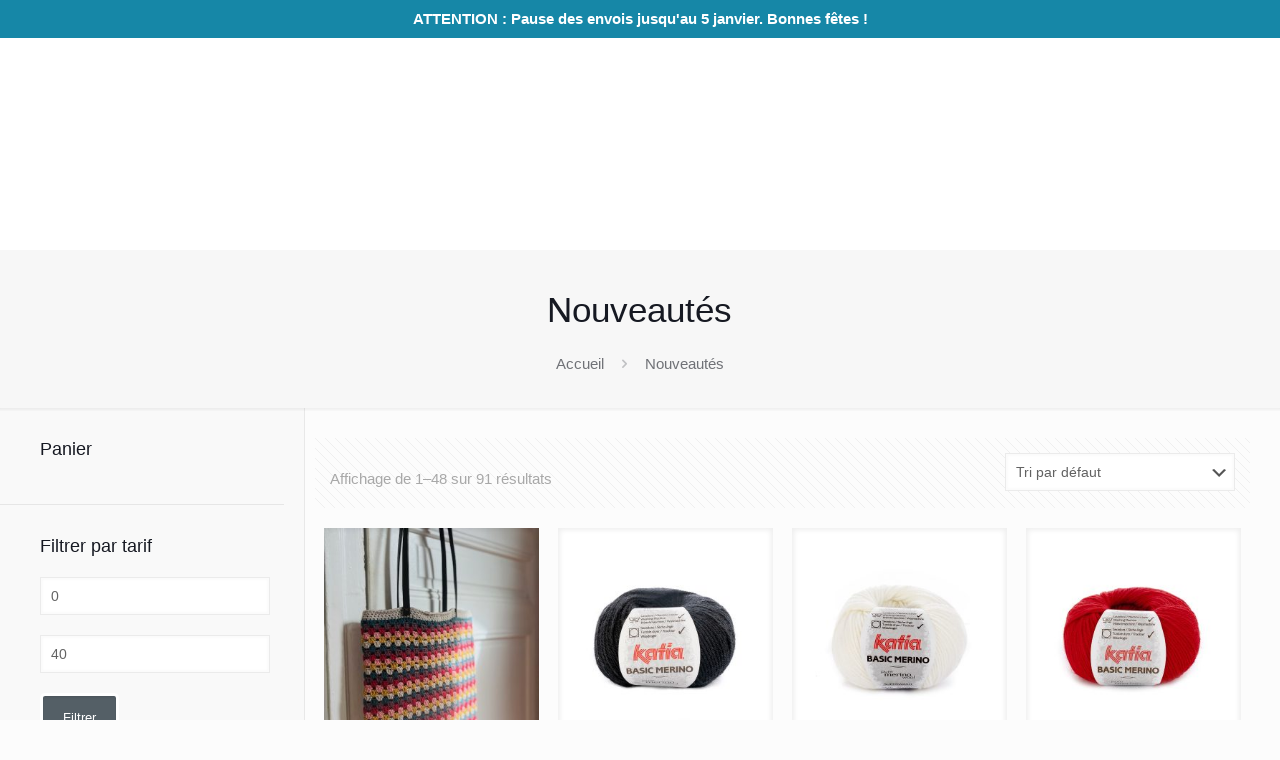

--- FILE ---
content_type: text/html; charset=UTF-8
request_url: https://www.latelierdarchibald.com/categorie-produit/nouveautes/
body_size: 340235
content:
<!DOCTYPE html><html lang="fr-FR" class="no-js" itemscope itemtype="https://schema.org/WebPage"><head><script data-no-optimize="1">var litespeed_docref=sessionStorage.getItem("litespeed_docref");litespeed_docref&&(Object.defineProperty(document,"referrer",{get:function(){return litespeed_docref}}),sessionStorage.removeItem("litespeed_docref"));</script> <meta charset="UTF-8" /><link data-optimized="2" rel="stylesheet" href="https://www.latelierdarchibald.com/wp-content/litespeed/css/18686dc5fe7f7db4b1a082dfdb0847c4.css?ver=85b4e" /><meta name="description" content="Mercerie en ligne, Kits Couture, Tricot, Crochet"/><link rel="alternate" hreflang="fr-FR" href="https://www.latelierdarchibald.com/categorie-produit/nouveautes/"/><title>Nouveautés &#8211; L&#039;Atelier d&#039;Archibald</title><meta name='robots' content='max-image-preview:large' /><meta name="format-detection" content="telephone=no"><meta name="viewport" content="width=device-width, initial-scale=1, maximum-scale=1" /><link rel='dns-prefetch' href='//fonts.googleapis.com' /><link rel="alternate" type="application/rss+xml" title="L&#039;Atelier d&#039;Archibald &raquo; Flux" href="https://www.latelierdarchibald.com/feed/" /><link rel="alternate" type="application/rss+xml" title="L&#039;Atelier d&#039;Archibald &raquo; Flux des commentaires" href="https://www.latelierdarchibald.com/comments/feed/" /><link rel="alternate" type="application/rss+xml" title="Flux pour L&#039;Atelier d&#039;Archibald &raquo; Nouveautés Catégorie" href="https://www.latelierdarchibald.com/categorie-produit/nouveautes/feed/" />
 <script src="//www.googletagmanager.com/gtag/js?id=G-8XJ2TRT43N"  data-cfasync="false" data-wpfc-render="false" type="text/javascript" async></script> <script data-cfasync="false" data-wpfc-render="false" type="text/javascript">var em_version = '8.2.2';
				var em_track_user = true;
				var em_no_track_reason = '';
								var ExactMetricsDefaultLocations = {"page_location":"https:\/\/www.latelierdarchibald.com\/categorie-produit\/nouveautes\/"};
				if ( typeof ExactMetricsPrivacyGuardFilter === 'function' ) {
					var ExactMetricsLocations = (typeof ExactMetricsExcludeQuery === 'object') ? ExactMetricsPrivacyGuardFilter( ExactMetricsExcludeQuery ) : ExactMetricsPrivacyGuardFilter( ExactMetricsDefaultLocations );
				} else {
					var ExactMetricsLocations = (typeof ExactMetricsExcludeQuery === 'object') ? ExactMetricsExcludeQuery : ExactMetricsDefaultLocations;
				}

								var disableStrs = [
										'ga-disable-G-8XJ2TRT43N',
									];

				/* Function to detect opted out users */
				function __gtagTrackerIsOptedOut() {
					for (var index = 0; index < disableStrs.length; index++) {
						if (document.cookie.indexOf(disableStrs[index] + '=true') > -1) {
							return true;
						}
					}

					return false;
				}

				/* Disable tracking if the opt-out cookie exists. */
				if (__gtagTrackerIsOptedOut()) {
					for (var index = 0; index < disableStrs.length; index++) {
						window[disableStrs[index]] = true;
					}
				}

				/* Opt-out function */
				function __gtagTrackerOptout() {
					for (var index = 0; index < disableStrs.length; index++) {
						document.cookie = disableStrs[index] + '=true; expires=Thu, 31 Dec 2099 23:59:59 UTC; path=/';
						window[disableStrs[index]] = true;
					}
				}

				if ('undefined' === typeof gaOptout) {
					function gaOptout() {
						__gtagTrackerOptout();
					}
				}
								window.dataLayer = window.dataLayer || [];

				window.ExactMetricsDualTracker = {
					helpers: {},
					trackers: {},
				};
				if (em_track_user) {
					function __gtagDataLayer() {
						dataLayer.push(arguments);
					}

					function __gtagTracker(type, name, parameters) {
						if (!parameters) {
							parameters = {};
						}

						if (parameters.send_to) {
							__gtagDataLayer.apply(null, arguments);
							return;
						}

						if (type === 'event') {
														parameters.send_to = exactmetrics_frontend.v4_id;
							var hookName = name;
							if (typeof parameters['event_category'] !== 'undefined') {
								hookName = parameters['event_category'] + ':' + name;
							}

							if (typeof ExactMetricsDualTracker.trackers[hookName] !== 'undefined') {
								ExactMetricsDualTracker.trackers[hookName](parameters);
							} else {
								__gtagDataLayer('event', name, parameters);
							}
							
						} else {
							__gtagDataLayer.apply(null, arguments);
						}
					}

					__gtagTracker('js', new Date());
					__gtagTracker('set', {
						'developer_id.dNDMyYj': true,
											});
					if ( ExactMetricsLocations.page_location ) {
						__gtagTracker('set', ExactMetricsLocations);
					}
										__gtagTracker('config', 'G-8XJ2TRT43N', {"forceSSL":"true","link_attribution":"true"} );
															window.gtag = __gtagTracker;										(function () {
						/* https://developers.google.com/analytics/devguides/collection/analyticsjs/ */
						/* ga and __gaTracker compatibility shim. */
						var noopfn = function () {
							return null;
						};
						var newtracker = function () {
							return new Tracker();
						};
						var Tracker = function () {
							return null;
						};
						var p = Tracker.prototype;
						p.get = noopfn;
						p.set = noopfn;
						p.send = function () {
							var args = Array.prototype.slice.call(arguments);
							args.unshift('send');
							__gaTracker.apply(null, args);
						};
						var __gaTracker = function () {
							var len = arguments.length;
							if (len === 0) {
								return;
							}
							var f = arguments[len - 1];
							if (typeof f !== 'object' || f === null || typeof f.hitCallback !== 'function') {
								if ('send' === arguments[0]) {
									var hitConverted, hitObject = false, action;
									if ('event' === arguments[1]) {
										if ('undefined' !== typeof arguments[3]) {
											hitObject = {
												'eventAction': arguments[3],
												'eventCategory': arguments[2],
												'eventLabel': arguments[4],
												'value': arguments[5] ? arguments[5] : 1,
											}
										}
									}
									if ('pageview' === arguments[1]) {
										if ('undefined' !== typeof arguments[2]) {
											hitObject = {
												'eventAction': 'page_view',
												'page_path': arguments[2],
											}
										}
									}
									if (typeof arguments[2] === 'object') {
										hitObject = arguments[2];
									}
									if (typeof arguments[5] === 'object') {
										Object.assign(hitObject, arguments[5]);
									}
									if ('undefined' !== typeof arguments[1].hitType) {
										hitObject = arguments[1];
										if ('pageview' === hitObject.hitType) {
											hitObject.eventAction = 'page_view';
										}
									}
									if (hitObject) {
										action = 'timing' === arguments[1].hitType ? 'timing_complete' : hitObject.eventAction;
										hitConverted = mapArgs(hitObject);
										__gtagTracker('event', action, hitConverted);
									}
								}
								return;
							}

							function mapArgs(args) {
								var arg, hit = {};
								var gaMap = {
									'eventCategory': 'event_category',
									'eventAction': 'event_action',
									'eventLabel': 'event_label',
									'eventValue': 'event_value',
									'nonInteraction': 'non_interaction',
									'timingCategory': 'event_category',
									'timingVar': 'name',
									'timingValue': 'value',
									'timingLabel': 'event_label',
									'page': 'page_path',
									'location': 'page_location',
									'title': 'page_title',
									'referrer' : 'page_referrer',
								};
								for (arg in args) {
																		if (!(!args.hasOwnProperty(arg) || !gaMap.hasOwnProperty(arg))) {
										hit[gaMap[arg]] = args[arg];
									} else {
										hit[arg] = args[arg];
									}
								}
								return hit;
							}

							try {
								f.hitCallback();
							} catch (ex) {
							}
						};
						__gaTracker.create = newtracker;
						__gaTracker.getByName = newtracker;
						__gaTracker.getAll = function () {
							return [];
						};
						__gaTracker.remove = noopfn;
						__gaTracker.loaded = true;
						window['__gaTracker'] = __gaTracker;
					})();
									} else {
										console.log("");
					(function () {
						function __gtagTracker() {
							return null;
						}

						window['__gtagTracker'] = __gtagTracker;
						window['gtag'] = __gtagTracker;
					})();
									}</script> <style id='collapsing-categories-style-inline-css' type='text/css'></style><style id='classic-theme-styles-inline-css' type='text/css'>/*! This file is auto-generated */
.wp-block-button__link{color:#fff;background-color:#32373c;border-radius:9999px;box-shadow:none;text-decoration:none;padding:calc(.667em + 2px) calc(1.333em + 2px);font-size:1.125em}.wp-block-file__button{background:#32373c;color:#fff;text-decoration:none}</style><style id='global-styles-inline-css' type='text/css'>:root{--wp--preset--aspect-ratio--square: 1;--wp--preset--aspect-ratio--4-3: 4/3;--wp--preset--aspect-ratio--3-4: 3/4;--wp--preset--aspect-ratio--3-2: 3/2;--wp--preset--aspect-ratio--2-3: 2/3;--wp--preset--aspect-ratio--16-9: 16/9;--wp--preset--aspect-ratio--9-16: 9/16;--wp--preset--color--black: #000000;--wp--preset--color--cyan-bluish-gray: #abb8c3;--wp--preset--color--white: #ffffff;--wp--preset--color--pale-pink: #f78da7;--wp--preset--color--vivid-red: #cf2e2e;--wp--preset--color--luminous-vivid-orange: #ff6900;--wp--preset--color--luminous-vivid-amber: #fcb900;--wp--preset--color--light-green-cyan: #7bdcb5;--wp--preset--color--vivid-green-cyan: #00d084;--wp--preset--color--pale-cyan-blue: #8ed1fc;--wp--preset--color--vivid-cyan-blue: #0693e3;--wp--preset--color--vivid-purple: #9b51e0;--wp--preset--gradient--vivid-cyan-blue-to-vivid-purple: linear-gradient(135deg,rgba(6,147,227,1) 0%,rgb(155,81,224) 100%);--wp--preset--gradient--light-green-cyan-to-vivid-green-cyan: linear-gradient(135deg,rgb(122,220,180) 0%,rgb(0,208,130) 100%);--wp--preset--gradient--luminous-vivid-amber-to-luminous-vivid-orange: linear-gradient(135deg,rgba(252,185,0,1) 0%,rgba(255,105,0,1) 100%);--wp--preset--gradient--luminous-vivid-orange-to-vivid-red: linear-gradient(135deg,rgba(255,105,0,1) 0%,rgb(207,46,46) 100%);--wp--preset--gradient--very-light-gray-to-cyan-bluish-gray: linear-gradient(135deg,rgb(238,238,238) 0%,rgb(169,184,195) 100%);--wp--preset--gradient--cool-to-warm-spectrum: linear-gradient(135deg,rgb(74,234,220) 0%,rgb(151,120,209) 20%,rgb(207,42,186) 40%,rgb(238,44,130) 60%,rgb(251,105,98) 80%,rgb(254,248,76) 100%);--wp--preset--gradient--blush-light-purple: linear-gradient(135deg,rgb(255,206,236) 0%,rgb(152,150,240) 100%);--wp--preset--gradient--blush-bordeaux: linear-gradient(135deg,rgb(254,205,165) 0%,rgb(254,45,45) 50%,rgb(107,0,62) 100%);--wp--preset--gradient--luminous-dusk: linear-gradient(135deg,rgb(255,203,112) 0%,rgb(199,81,192) 50%,rgb(65,88,208) 100%);--wp--preset--gradient--pale-ocean: linear-gradient(135deg,rgb(255,245,203) 0%,rgb(182,227,212) 50%,rgb(51,167,181) 100%);--wp--preset--gradient--electric-grass: linear-gradient(135deg,rgb(202,248,128) 0%,rgb(113,206,126) 100%);--wp--preset--gradient--midnight: linear-gradient(135deg,rgb(2,3,129) 0%,rgb(40,116,252) 100%);--wp--preset--font-size--small: 13px;--wp--preset--font-size--medium: 20px;--wp--preset--font-size--large: 36px;--wp--preset--font-size--x-large: 42px;--wp--preset--font-family--inter: "Inter", sans-serif;--wp--preset--font-family--cardo: Cardo;--wp--preset--spacing--20: 0.44rem;--wp--preset--spacing--30: 0.67rem;--wp--preset--spacing--40: 1rem;--wp--preset--spacing--50: 1.5rem;--wp--preset--spacing--60: 2.25rem;--wp--preset--spacing--70: 3.38rem;--wp--preset--spacing--80: 5.06rem;--wp--preset--shadow--natural: 6px 6px 9px rgba(0, 0, 0, 0.2);--wp--preset--shadow--deep: 12px 12px 50px rgba(0, 0, 0, 0.4);--wp--preset--shadow--sharp: 6px 6px 0px rgba(0, 0, 0, 0.2);--wp--preset--shadow--outlined: 6px 6px 0px -3px rgba(255, 255, 255, 1), 6px 6px rgba(0, 0, 0, 1);--wp--preset--shadow--crisp: 6px 6px 0px rgba(0, 0, 0, 1);}:where(.is-layout-flex){gap: 0.5em;}:where(.is-layout-grid){gap: 0.5em;}body .is-layout-flex{display: flex;}.is-layout-flex{flex-wrap: wrap;align-items: center;}.is-layout-flex > :is(*, div){margin: 0;}body .is-layout-grid{display: grid;}.is-layout-grid > :is(*, div){margin: 0;}:where(.wp-block-columns.is-layout-flex){gap: 2em;}:where(.wp-block-columns.is-layout-grid){gap: 2em;}:where(.wp-block-post-template.is-layout-flex){gap: 1.25em;}:where(.wp-block-post-template.is-layout-grid){gap: 1.25em;}.has-black-color{color: var(--wp--preset--color--black) !important;}.has-cyan-bluish-gray-color{color: var(--wp--preset--color--cyan-bluish-gray) !important;}.has-white-color{color: var(--wp--preset--color--white) !important;}.has-pale-pink-color{color: var(--wp--preset--color--pale-pink) !important;}.has-vivid-red-color{color: var(--wp--preset--color--vivid-red) !important;}.has-luminous-vivid-orange-color{color: var(--wp--preset--color--luminous-vivid-orange) !important;}.has-luminous-vivid-amber-color{color: var(--wp--preset--color--luminous-vivid-amber) !important;}.has-light-green-cyan-color{color: var(--wp--preset--color--light-green-cyan) !important;}.has-vivid-green-cyan-color{color: var(--wp--preset--color--vivid-green-cyan) !important;}.has-pale-cyan-blue-color{color: var(--wp--preset--color--pale-cyan-blue) !important;}.has-vivid-cyan-blue-color{color: var(--wp--preset--color--vivid-cyan-blue) !important;}.has-vivid-purple-color{color: var(--wp--preset--color--vivid-purple) !important;}.has-black-background-color{background-color: var(--wp--preset--color--black) !important;}.has-cyan-bluish-gray-background-color{background-color: var(--wp--preset--color--cyan-bluish-gray) !important;}.has-white-background-color{background-color: var(--wp--preset--color--white) !important;}.has-pale-pink-background-color{background-color: var(--wp--preset--color--pale-pink) !important;}.has-vivid-red-background-color{background-color: var(--wp--preset--color--vivid-red) !important;}.has-luminous-vivid-orange-background-color{background-color: var(--wp--preset--color--luminous-vivid-orange) !important;}.has-luminous-vivid-amber-background-color{background-color: var(--wp--preset--color--luminous-vivid-amber) !important;}.has-light-green-cyan-background-color{background-color: var(--wp--preset--color--light-green-cyan) !important;}.has-vivid-green-cyan-background-color{background-color: var(--wp--preset--color--vivid-green-cyan) !important;}.has-pale-cyan-blue-background-color{background-color: var(--wp--preset--color--pale-cyan-blue) !important;}.has-vivid-cyan-blue-background-color{background-color: var(--wp--preset--color--vivid-cyan-blue) !important;}.has-vivid-purple-background-color{background-color: var(--wp--preset--color--vivid-purple) !important;}.has-black-border-color{border-color: var(--wp--preset--color--black) !important;}.has-cyan-bluish-gray-border-color{border-color: var(--wp--preset--color--cyan-bluish-gray) !important;}.has-white-border-color{border-color: var(--wp--preset--color--white) !important;}.has-pale-pink-border-color{border-color: var(--wp--preset--color--pale-pink) !important;}.has-vivid-red-border-color{border-color: var(--wp--preset--color--vivid-red) !important;}.has-luminous-vivid-orange-border-color{border-color: var(--wp--preset--color--luminous-vivid-orange) !important;}.has-luminous-vivid-amber-border-color{border-color: var(--wp--preset--color--luminous-vivid-amber) !important;}.has-light-green-cyan-border-color{border-color: var(--wp--preset--color--light-green-cyan) !important;}.has-vivid-green-cyan-border-color{border-color: var(--wp--preset--color--vivid-green-cyan) !important;}.has-pale-cyan-blue-border-color{border-color: var(--wp--preset--color--pale-cyan-blue) !important;}.has-vivid-cyan-blue-border-color{border-color: var(--wp--preset--color--vivid-cyan-blue) !important;}.has-vivid-purple-border-color{border-color: var(--wp--preset--color--vivid-purple) !important;}.has-vivid-cyan-blue-to-vivid-purple-gradient-background{background: var(--wp--preset--gradient--vivid-cyan-blue-to-vivid-purple) !important;}.has-light-green-cyan-to-vivid-green-cyan-gradient-background{background: var(--wp--preset--gradient--light-green-cyan-to-vivid-green-cyan) !important;}.has-luminous-vivid-amber-to-luminous-vivid-orange-gradient-background{background: var(--wp--preset--gradient--luminous-vivid-amber-to-luminous-vivid-orange) !important;}.has-luminous-vivid-orange-to-vivid-red-gradient-background{background: var(--wp--preset--gradient--luminous-vivid-orange-to-vivid-red) !important;}.has-very-light-gray-to-cyan-bluish-gray-gradient-background{background: var(--wp--preset--gradient--very-light-gray-to-cyan-bluish-gray) !important;}.has-cool-to-warm-spectrum-gradient-background{background: var(--wp--preset--gradient--cool-to-warm-spectrum) !important;}.has-blush-light-purple-gradient-background{background: var(--wp--preset--gradient--blush-light-purple) !important;}.has-blush-bordeaux-gradient-background{background: var(--wp--preset--gradient--blush-bordeaux) !important;}.has-luminous-dusk-gradient-background{background: var(--wp--preset--gradient--luminous-dusk) !important;}.has-pale-ocean-gradient-background{background: var(--wp--preset--gradient--pale-ocean) !important;}.has-electric-grass-gradient-background{background: var(--wp--preset--gradient--electric-grass) !important;}.has-midnight-gradient-background{background: var(--wp--preset--gradient--midnight) !important;}.has-small-font-size{font-size: var(--wp--preset--font-size--small) !important;}.has-medium-font-size{font-size: var(--wp--preset--font-size--medium) !important;}.has-large-font-size{font-size: var(--wp--preset--font-size--large) !important;}.has-x-large-font-size{font-size: var(--wp--preset--font-size--x-large) !important;}
:where(.wp-block-post-template.is-layout-flex){gap: 1.25em;}:where(.wp-block-post-template.is-layout-grid){gap: 1.25em;}
:where(.wp-block-columns.is-layout-flex){gap: 2em;}:where(.wp-block-columns.is-layout-grid){gap: 2em;}
:root :where(.wp-block-pullquote){font-size: 1.5em;line-height: 1.6;}</style><style id='woocommerce-inline-inline-css' type='text/css'>.woocommerce form .form-row .required { visibility: visible; }</style><style id='yith_wapo_front-inline-css' type='text/css'>:root{--yith-wapo-required-option-color:#AF2323;--yith-wapo-checkbox-style:50%;--yith-wapo-color-swatch-style:2px;--yith-wapo-label-font-size:16px;--yith-wapo-description-font-size:12px;--yith-wapo-color-swatch-size:40px;--yith-wapo-block-padding:0px 0px 0px 0px ;--yith-wapo-block-background-color:#ffffff;--yith-wapo-accent-color-color:#03bfac;--yith-wapo-form-border-color-color:#7a7a7a;--yith-wapo-price-box-colors-text:#474747;--yith-wapo-price-box-colors-background:#ffffff;--yith-wapo-uploads-file-colors-background:#f3f3f3;--yith-wapo-uploads-file-colors-border:#c4c4c4;--yith-wapo-tooltip-colors-text:#ffffff;--yith-wapo-tooltip-colors-background:#03bfac;}</style><style id='dashicons-inline-css' type='text/css'>[data-font="Dashicons"]:before {font-family: 'Dashicons' !important;content: attr(data-icon) !important;speak: none !important;font-weight: normal !important;font-variant: normal !important;text-transform: none !important;line-height: 1 !important;font-style: normal !important;-webkit-font-smoothing: antialiased !important;-moz-osx-font-smoothing: grayscale !important;}</style><style id='mfn-dynamic-inline-css' type='text/css'>html{background-color: #FCFCFC;}#Wrapper,#Content{background-color: #FCFCFC;}body:not(.template-slider) #Header{min-height: 250px;}body.header-below:not(.template-slider) #Header{padding-top: 250px;}body, button, span.date_label, .timeline_items li h3 span, input[type="submit"], input[type="reset"], input[type="button"],input[type="text"], input[type="password"], input[type="tel"], input[type="email"], textarea, select, .offer_li .title h3 {font-family: "Poppins", Helvetica, Arial, sans-serif;}#menu > ul > li > a, a.action_button, #overlay-menu ul li a {font-family: "Poppins", Helvetica, Arial, sans-serif;}#Subheader .title {font-family: "Poppins", Helvetica, Arial, sans-serif;}h1, h2, h3, h4, .text-logo #logo {font-family: "Poppins", Helvetica, Arial, sans-serif;}h5, h6 {font-family: "Poppins", Helvetica, Arial, sans-serif;}blockquote {font-family: "Poppins", Helvetica, Arial, sans-serif;}.chart_box .chart .num, .counter .desc_wrapper .number-wrapper, .how_it_works .image .number,.pricing-box .plan-header .price, .quick_fact .number-wrapper, .woocommerce .product div.entry-summary .price {font-family: "Poppins", Helvetica, Arial, sans-serif;}body {font-size: 15px;line-height: 28px;font-weight: 400;letter-spacing: 0px;}.big {font-size: 17px;line-height: 30px;font-weight: 400;letter-spacing: 0px;}#menu > ul > li > a, a.action_button, #overlay-menu ul li a{font-size: 15px;font-weight: 500;letter-spacing: 0px;}#overlay-menu ul li a{line-height: 22.5px;}#Subheader .title {font-size: 35px;line-height: 60px;font-weight: 400;letter-spacing: 0px;}h1, .text-logo #logo {font-size: 35px;line-height: 40px;font-weight: 500;letter-spacing: 0px;}h2 {font-size: 30px;line-height: 35px;font-weight: 500;letter-spacing: 0px;}h3 {font-size: 25px;line-height: 30px;font-weight: 400;letter-spacing: 0px;}h4 {font-size: 20px;line-height: 30px;font-weight: 600;letter-spacing: 0px;}h5 {font-size: 18px;line-height: 30px;font-weight: 400;letter-spacing: 0px;}h6 {font-size: 15px;line-height: 26px;font-weight: 700;letter-spacing: 0px;}#Intro .intro-title {font-size: 50px;line-height: 70px;font-weight: 400;letter-spacing: 0px;}@media only screen and (min-width: 768px) and (max-width: 959px){body {font-size: 13px;line-height: 24px;letter-spacing: 0px;}.big {font-size: 14px;line-height: 26px;letter-spacing: 0px;}#menu > ul > li > a, a.action_button, #overlay-menu ul li a {font-size: 13px;letter-spacing: 0px;}#overlay-menu ul li a{line-height: 19.5px;letter-spacing: 0px;}#Subheader .title {font-size: 30px;line-height: 51px;letter-spacing: 0px;}h1, .text-logo #logo {font-size: 30px;line-height: 34px;letter-spacing: 0px;}h2 {font-size: 26px;line-height: 30px;letter-spacing: 0px;}h3 {font-size: 21px;line-height: 26px;letter-spacing: 0px;}h4 {font-size: 17px;line-height: 26px;letter-spacing: 0px;}h5 {font-size: 15px;line-height: 26px;letter-spacing: 0px;}h6 {font-size: 13px;line-height: 22px;letter-spacing: 0px;}#Intro .intro-title {font-size: 43px;line-height: 60px;letter-spacing: 0px;}blockquote { font-size: 15px;}.chart_box .chart .num { font-size: 45px; line-height: 45px; }.counter .desc_wrapper .number-wrapper { font-size: 45px; line-height: 45px;}.counter .desc_wrapper .title { font-size: 14px; line-height: 18px;}.faq .question .title { font-size: 14px; }.fancy_heading .title { font-size: 38px; line-height: 38px; }.offer .offer_li .desc_wrapper .title h3 { font-size: 32px; line-height: 32px; }.offer_thumb_ul li.offer_thumb_li .desc_wrapper .title h3 {font-size: 32px; line-height: 32px; }.pricing-box .plan-header h2 { font-size: 27px; line-height: 27px; }.pricing-box .plan-header .price > span { font-size: 40px; line-height: 40px; }.pricing-box .plan-header .price sup.currency { font-size: 18px; line-height: 18px; }.pricing-box .plan-header .price sup.period { font-size: 14px; line-height: 14px;}.quick_fact .number { font-size: 80px; line-height: 80px;}.trailer_box .desc h2 { font-size: 27px; line-height: 27px; }.widget > h3 { font-size: 17px; line-height: 20px; }}@media only screen and (min-width: 480px) and (max-width: 767px){body {font-size: 13px;line-height: 21px;letter-spacing: 0px;}.big {font-size: 13px;line-height: 23px;letter-spacing: 0px;}#menu > ul > li > a, a.action_button, #overlay-menu ul li a {font-size: 13px;letter-spacing: 0px;}#overlay-menu ul li a{line-height: 19.5px;letter-spacing: 0px;}#Subheader .title {font-size: 26px;line-height: 45px;letter-spacing: 0px;}h1, .text-logo #logo {font-size: 26px;line-height: 30px;letter-spacing: 0px;}h2 {font-size: 23px;line-height: 26px;letter-spacing: 0px;}h3 {font-size: 19px;line-height: 23px;letter-spacing: 0px;}h4 {font-size: 15px;line-height: 23px;letter-spacing: 0px;}h5 {font-size: 14px;line-height: 23px;letter-spacing: 0px;}h6 {font-size: 13px;line-height: 20px;letter-spacing: 0px;}#Intro .intro-title {font-size: 38px;line-height: 53px;letter-spacing: 0px;}blockquote { font-size: 14px;}.chart_box .chart .num { font-size: 40px; line-height: 40px; }.counter .desc_wrapper .number-wrapper { font-size: 40px; line-height: 40px;}.counter .desc_wrapper .title { font-size: 13px; line-height: 16px;}.faq .question .title { font-size: 13px; }.fancy_heading .title { font-size: 34px; line-height: 34px; }.offer .offer_li .desc_wrapper .title h3 { font-size: 28px; line-height: 28px; }.offer_thumb_ul li.offer_thumb_li .desc_wrapper .title h3 {font-size: 28px; line-height: 28px; }.pricing-box .plan-header h2 { font-size: 24px; line-height: 24px; }.pricing-box .plan-header .price > span { font-size: 34px; line-height: 34px; }.pricing-box .plan-header .price sup.currency { font-size: 16px; line-height: 16px; }.pricing-box .plan-header .price sup.period { font-size: 13px; line-height: 13px;}.quick_fact .number { font-size: 70px; line-height: 70px;}.trailer_box .desc h2 { font-size: 24px; line-height: 24px; }.widget > h3 { font-size: 16px; line-height: 19px; }}@media only screen and (max-width: 479px){body {font-size: 13px;line-height: 19px;letter-spacing: 0px;}.big {font-size: 13px;line-height: 19px;letter-spacing: 0px;}#menu > ul > li > a, a.action_button, #overlay-menu ul li a {font-size: 13px;letter-spacing: 0px;}#overlay-menu ul li a{line-height: 19.5px;letter-spacing: 0px;}#Subheader .title {font-size: 21px;line-height: 36px;letter-spacing: 0px;}h1, .text-logo #logo {font-size: 21px;line-height: 24px;letter-spacing: 0px;}h2 {font-size: 18px;line-height: 21px;letter-spacing: 0px;}h3 {font-size: 15px;line-height: 19px;letter-spacing: 0px;}h4 {font-size: 13px;line-height: 19px;letter-spacing: 0px;}h5 {font-size: 13px;line-height: 19px;letter-spacing: 0px;}h6 {font-size: 13px;line-height: 19px;letter-spacing: 0px;}#Intro .intro-title {font-size: 30px;line-height: 42px;letter-spacing: 0px;}blockquote { font-size: 13px;}.chart_box .chart .num { font-size: 35px; line-height: 35px; }.counter .desc_wrapper .number-wrapper { font-size: 35px; line-height: 35px;}.counter .desc_wrapper .title { font-size: 13px; line-height: 26px;}.faq .question .title { font-size: 13px; }.fancy_heading .title { font-size: 30px; line-height: 30px; }.offer .offer_li .desc_wrapper .title h3 { font-size: 26px; line-height: 26px; }.offer_thumb_ul li.offer_thumb_li .desc_wrapper .title h3 {font-size: 26px; line-height: 26px; }.pricing-box .plan-header h2 { font-size: 21px; line-height: 21px; }.pricing-box .plan-header .price > span { font-size: 32px; line-height: 32px; }.pricing-box .plan-header .price sup.currency { font-size: 14px; line-height: 14px; }.pricing-box .plan-header .price sup.period { font-size: 13px; line-height: 13px;}.quick_fact .number { font-size: 60px; line-height: 60px;}.trailer_box .desc h2 { font-size: 21px; line-height: 21px; }.widget > h3 { font-size: 15px; line-height: 18px; }}.with_aside .sidebar.columns {width: 23%;}.with_aside .sections_group {width: 77%;}.aside_both .sidebar.columns {width: 18%;}.aside_both .sidebar.sidebar-1{margin-left: -82%;}.aside_both .sections_group {width: 64%;margin-left: 18%;}@media only screen and (min-width:1240px){#Wrapper, .with_aside .content_wrapper {max-width: 1240px;}.section_wrapper, .container {max-width: 1220px;}.layout-boxed.header-boxed #Top_bar.is-sticky{max-width: 1240px;}}@media only screen and (max-width: 767px){.section_wrapper,.container,.four.columns .widget-area { max-width: 480px !important; }}.button-default .button, .button-flat .button, .button-round .button {background-color: #f7f7f7;color: #747474;}.button-stroke .button {border-color: #f7f7f7;color: #747474;}.button-stroke .button:hover{background-color: #f7f7f7;color: #fff;}.button-default .button_theme, .button-default button,.button-default input[type="button"], .button-default input[type="reset"], .button-default input[type="submit"],.button-flat .button_theme, .button-flat button,.button-flat input[type="button"], .button-flat input[type="reset"], .button-flat input[type="submit"],.button-round .button_theme, .button-round button,.button-round input[type="button"], .button-round input[type="reset"], .button-round input[type="submit"],.woocommerce #respond input#submit,.woocommerce a.button:not(.default),.woocommerce button.button,.woocommerce input.button,.woocommerce #respond input#submit:hover, .woocommerce a.button:hover, .woocommerce button.button:hover, .woocommerce input.button:hover{color: #ffffff;}.button-stroke .button_theme:hover,.button-stroke button:hover, .button-stroke input[type="submit"]:hover, .button-stroke input[type="reset"]:hover, .button-stroke input[type="button"]:hover,.button-stroke .woocommerce #respond input#submit:hover,.button-stroke .woocommerce a.button:not(.default):hover,.button-stroke .woocommerce button.button:hover,.button-stroke.woocommerce input.button:hover {color: #ffffff !important;}.button-stroke .button_theme:hover .button_icon i{color: #ffffff !important;}.button-default .single_add_to_cart_button, .button-flat .single_add_to_cart_button, .button-round .single_add_to_cart_button,.button-default .woocommerce .button:disabled, .button-flat .woocommerce .button:disabled, .button-round .woocommerce .button:disabled,.button-default .woocommerce .button.alt .button-flat .woocommerce .button.alt, .button-round .woocommerce .button.alt,.button-default a.remove, .button-flat a.remove, .button-round a.remove{color: #ffffff!important;}.action_button, .action_button:hover{background-color: #0089f7;color: #ffffff;}.button-stroke a.action_button{border-color: #0089f7;}.button-stroke a.action_button:hover{background-color: #0089f7!important;}.footer_button{color: #65666C!important;background-color:transparent;box-shadow:none!important;}.footer_button:after{display:none!important;}.button-custom .button,.button-custom .action_button,.button-custom .footer_button,.button-custom button,.button-custom input[type="button"],.button-custom input[type="reset"],.button-custom input[type="submit"],.button-custom .woocommerce #respond input#submit,.button-custom .woocommerce a.button,.button-custom .woocommerce button.button,.button-custom .woocommerce input.button{font-family: Roboto;font-size: 14px;line-height: 14px;font-weight: 400;letter-spacing: 0px;padding: 12px 20px 12px 20px;border-width: 0px;border-radius: 0px;}.button-custom .button{color: #626262;background-color: #dbdddf;border-color: transparent;}.button-custom .button:hover{color: #626262;background-color: #d3d3d3;border-color: transparent;}.button-custom .button_theme,.button-custom button,.button-custom input[type="button"],.button-custom input[type="reset"],.button-custom input[type="submit"],.button-custom .woocommerce #respond input#submit,.button-custom .woocommerce a.button:not(.default),.button-custom .woocommerce button.button,.button-custom .woocommerce input.button{color: #ffffff;background-color: #0095eb;border-color: transparent;}.button-custom .button_theme:hover,.button-custom button:hover,.button-custom input[type="button"]:hover,.button-custom input[type="reset"]:hover,.button-custom input[type="submit"]:hover,.button-custom .woocommerce #respond input#submit:hover,.button-custom .woocommerce a.button:not(.default):hover,.button-custom .woocommerce button.button:hover,.button-custom .woocommerce input.button:hover{color: #ffffff;background-color: #007cc3;border-color: transparent;}.button-custom .action_button{color: #626262;background-color: #dbdddf;border-color: transparent;}.button-custom .action_button:hover{color: #626262;background-color: #d3d3d3;border-color: transparent;}.button-custom .single_add_to_cart_button,.button-custom .woocommerce .button:disabled,.button-custom .woocommerce .button.alt,.button-custom a.remove{line-height: 14px!important;padding: 12px 20px 12px 20px!important;color: #ffffff!important;background-color: #0095eb!important;}.button-custom .single_add_to_cart_button:hover,.button-custom .woocommerce .button:disabled:hover,.button-custom .woocommerce .button.alt:hover,.button-custom a.remove:hover{color: #ffffff!important;background-color: #007cc3!important;}#Top_bar #logo,.header-fixed #Top_bar #logo,.header-plain #Top_bar #logo,.header-transparent #Top_bar #logo {height: 60px;line-height: 60px;padding: 15px 0;}.logo-overflow #Top_bar:not(.is-sticky) .logo {height: 90px;}#Top_bar .menu > li > a {padding: 15px 0;}.menu-highlight:not(.header-creative) #Top_bar .menu > li > a {margin: 20px 0;}.header-plain:not(.menu-highlight) #Top_bar .menu > li > a span:not(.description) {line-height: 90px;}.header-fixed #Top_bar .menu > li > a {padding: 30px 0;}#Top_bar .top_bar_right,.header-plain #Top_bar .top_bar_right {height: 90px;}#Top_bar .top_bar_right_wrapper {top: 25px;}.header-plain #Top_bar a#header_cart,.header-plain #Top_bar a#search_button,.header-plain #Top_bar .wpml-languages {line-height: 90px;}.header-plain #Top_bar a.action_button {line-height: 90px!important;}@media only screen and (max-width: 767px){#Top_bar a.responsive-menu-toggle {top: 40px;}.mobile-header-mini #Top_bar #logo{height:50px!important;line-height:50px!important;margin:5px 0;}}.twentytwenty-before-label::before{content:"Avant"}.twentytwenty-after-label::before{content:"Après"}#Side_slide{right:-250px;width:250px;}#Side_slide.left{left:-250px;}.blog-teaser li .desc-wrapper .desc{background-position-y:-1px;}@media only screen and ( max-width: 767px ){body:not(.template-slider) #Header{min-height: ;}#Subheader{padding: ;}}@media only screen and (min-width: 991px){body:not(.header-simple) #Top_bar #menu{display:block!important}.tr-menu #Top_bar #menu{background:none!important}#Top_bar .menu > li > ul.mfn-megamenu{width:984px}#Top_bar .menu > li > ul.mfn-megamenu > li{float:left}#Top_bar .menu > li > ul.mfn-megamenu > li.mfn-megamenu-cols-1{width:100%}#Top_bar .menu > li > ul.mfn-megamenu > li.mfn-megamenu-cols-2{width:50%}#Top_bar .menu > li > ul.mfn-megamenu > li.mfn-megamenu-cols-3{width:33.33%}#Top_bar .menu > li > ul.mfn-megamenu > li.mfn-megamenu-cols-4{width:25%}#Top_bar .menu > li > ul.mfn-megamenu > li.mfn-megamenu-cols-5{width:20%}#Top_bar .menu > li > ul.mfn-megamenu > li.mfn-megamenu-cols-6{width:16.66%}#Top_bar .menu > li > ul.mfn-megamenu > li > ul{display:block!important;position:inherit;left:auto;top:auto;border-width:0 1px 0 0}#Top_bar .menu > li > ul.mfn-megamenu > li:last-child > ul{border:0}#Top_bar .menu > li > ul.mfn-megamenu > li > ul li{width:auto}#Top_bar .menu > li > ul.mfn-megamenu a.mfn-megamenu-title{text-transform:uppercase;font-weight:400;background:none}#Top_bar .menu > li > ul.mfn-megamenu a .menu-arrow{display:none}.menuo-right #Top_bar .menu > li > ul.mfn-megamenu{left:auto;right:0}.menuo-right #Top_bar .menu > li > ul.mfn-megamenu-bg{box-sizing:border-box}#Top_bar .menu > li > ul.mfn-megamenu-bg{padding:20px 166px 20px 20px;background-repeat:no-repeat;background-position:right bottom}.rtl #Top_bar .menu > li > ul.mfn-megamenu-bg{padding-left:166px;padding-right:20px;background-position:left bottom}#Top_bar .menu > li > ul.mfn-megamenu-bg > li{background:none}#Top_bar .menu > li > ul.mfn-megamenu-bg > li a{border:none}#Top_bar .menu > li > ul.mfn-megamenu-bg > li > ul{background:none!important;-webkit-box-shadow:0 0 0 0;-moz-box-shadow:0 0 0 0;box-shadow:0 0 0 0}.mm-vertical #Top_bar .container{position:relative;}.mm-vertical #Top_bar .top_bar_left{position:static;}.mm-vertical #Top_bar .menu > li ul{box-shadow:0 0 0 0 transparent!important;background-image:none;}.mm-vertical #Top_bar .menu > li > ul.mfn-megamenu{width:98%!important;margin:0 1%;padding:20px 0;}.mm-vertical.header-plain #Top_bar .menu > li > ul.mfn-megamenu{width:100%!important;margin:0;}.mm-vertical #Top_bar .menu > li > ul.mfn-megamenu > li{display:table-cell;float:none!important;width:10%;padding:0 15px;border-right:1px solid rgba(0, 0, 0, 0.05);}.mm-vertical #Top_bar .menu > li > ul.mfn-megamenu > li:last-child{border-right-width:0}.mm-vertical #Top_bar .menu > li > ul.mfn-megamenu > li.hide-border{border-right-width:0}.mm-vertical #Top_bar .menu > li > ul.mfn-megamenu > li a{border-bottom-width:0;padding:9px 15px;line-height:120%;}.mm-vertical #Top_bar .menu > li > ul.mfn-megamenu a.mfn-megamenu-title{font-weight:700;}.rtl .mm-vertical #Top_bar .menu > li > ul.mfn-megamenu > li:first-child{border-right-width:0}.rtl .mm-vertical #Top_bar .menu > li > ul.mfn-megamenu > li:last-child{border-right-width:1px}.header-plain:not(.menuo-right) #Header .top_bar_left{width:auto!important}.header-stack.header-center #Top_bar #menu{display:inline-block!important}.header-simple #Top_bar #menu{display:none;height:auto;width:300px;bottom:auto;top:100%;right:1px;position:absolute;margin:0}.header-simple #Header a.responsive-menu-toggle{display:block;right:10px}.header-simple #Top_bar #menu > ul{width:100%;float:left}.header-simple #Top_bar #menu ul li{width:100%;padding-bottom:0;border-right:0;position:relative}.header-simple #Top_bar #menu ul li a{padding:0 20px;margin:0;display:block;height:auto;line-height:normal;border:none}.header-simple #Top_bar #menu ul li a:after{display:none}.header-simple #Top_bar #menu ul li a span{border:none;line-height:44px;display:inline;padding:0}.header-simple #Top_bar #menu ul li.submenu .menu-toggle{display:block;position:absolute;right:0;top:0;width:44px;height:44px;line-height:44px;font-size:30px;font-weight:300;text-align:center;cursor:pointer;color:#444;opacity:0.33;}.header-simple #Top_bar #menu ul li.submenu .menu-toggle:after{content:"+"}.header-simple #Top_bar #menu ul li.hover > .menu-toggle:after{content:"-"}.header-simple #Top_bar #menu ul li.hover a{border-bottom:0}.header-simple #Top_bar #menu ul.mfn-megamenu li .menu-toggle{display:none}.header-simple #Top_bar #menu ul li ul{position:relative!important;left:0!important;top:0;padding:0;margin:0!important;width:auto!important;background-image:none}.header-simple #Top_bar #menu ul li ul li{width:100%!important;display:block;padding:0;}.header-simple #Top_bar #menu ul li ul li a{padding:0 20px 0 30px}.header-simple #Top_bar #menu ul li ul li a .menu-arrow{display:none}.header-simple #Top_bar #menu ul li ul li a span{padding:0}.header-simple #Top_bar #menu ul li ul li a span:after{display:none!important}.header-simple #Top_bar .menu > li > ul.mfn-megamenu a.mfn-megamenu-title{text-transform:uppercase;font-weight:400}.header-simple #Top_bar .menu > li > ul.mfn-megamenu > li > ul{display:block!important;position:inherit;left:auto;top:auto}.header-simple #Top_bar #menu ul li ul li ul{border-left:0!important;padding:0;top:0}.header-simple #Top_bar #menu ul li ul li ul li a{padding:0 20px 0 40px}.rtl.header-simple #Top_bar #menu{left:1px;right:auto}.rtl.header-simple #Top_bar a.responsive-menu-toggle{left:10px;right:auto}.rtl.header-simple #Top_bar #menu ul li.submenu .menu-toggle{left:0;right:auto}.rtl.header-simple #Top_bar #menu ul li ul{left:auto!important;right:0!important}.rtl.header-simple #Top_bar #menu ul li ul li a{padding:0 30px 0 20px}.rtl.header-simple #Top_bar #menu ul li ul li ul li a{padding:0 40px 0 20px}.menu-highlight #Top_bar .menu > li{margin:0 2px}.menu-highlight:not(.header-creative) #Top_bar .menu > li > a{margin:20px 0;padding:0;-webkit-border-radius:5px;border-radius:5px}.menu-highlight #Top_bar .menu > li > a:after{display:none}.menu-highlight #Top_bar .menu > li > a span:not(.description){line-height:50px}.menu-highlight #Top_bar .menu > li > a span.description{display:none}.menu-highlight.header-stack #Top_bar .menu > li > a{margin:10px 0!important}.menu-highlight.header-stack #Top_bar .menu > li > a span:not(.description){line-height:40px}.menu-highlight.header-transparent #Top_bar .menu > li > a{margin:5px 0}.menu-highlight.header-simple #Top_bar #menu ul li,.menu-highlight.header-creative #Top_bar #menu ul li{margin:0}.menu-highlight.header-simple #Top_bar #menu ul li > a,.menu-highlight.header-creative #Top_bar #menu ul li > a{-webkit-border-radius:0;border-radius:0}.menu-highlight:not(.header-fixed):not(.header-simple) #Top_bar.is-sticky .menu > li > a{margin:10px 0!important;padding:5px 0!important}.menu-highlight:not(.header-fixed):not(.header-simple) #Top_bar.is-sticky .menu > li > a span{line-height:30px!important}.header-modern.menu-highlight.menuo-right .menu_wrapper{margin-right:20px}.menu-line-below #Top_bar .menu > li > a:after{top:auto;bottom:-4px}.menu-line-below #Top_bar.is-sticky .menu > li > a:after{top:auto;bottom:-4px}.menu-line-below-80 #Top_bar:not(.is-sticky) .menu > li > a:after{height:4px;left:10%;top:50%;margin-top:20px;width:80%}.menu-line-below-80-1 #Top_bar:not(.is-sticky) .menu > li > a:after{height:1px;left:10%;top:50%;margin-top:20px;width:80%}.menu-link-color #Top_bar .menu > li > a:after{display:none!important}.menu-arrow-top #Top_bar .menu > li > a:after{background:none repeat scroll 0 0 rgba(0,0,0,0)!important;border-color:#ccc transparent transparent;border-style:solid;border-width:7px 7px 0;display:block;height:0;left:50%;margin-left:-7px;top:0!important;width:0}.menu-arrow-top #Top_bar.is-sticky .menu > li > a:after{top:0!important}.menu-arrow-bottom #Top_bar .menu > li > a:after{background:none!important;border-color:transparent transparent #ccc;border-style:solid;border-width:0 7px 7px;display:block;height:0;left:50%;margin-left:-7px;top:auto;bottom:0;width:0}.menu-arrow-bottom #Top_bar.is-sticky .menu > li > a:after{top:auto;bottom:0}.menuo-no-borders #Top_bar .menu > li > a span{border-width:0!important}.menuo-no-borders #Header_creative #Top_bar .menu > li > a span{border-bottom-width:0}.menuo-no-borders.header-plain #Top_bar a#header_cart,.menuo-no-borders.header-plain #Top_bar a#search_button,.menuo-no-borders.header-plain #Top_bar .wpml-languages,.menuo-no-borders.header-plain #Top_bar a.action_button{border-width:0}.menuo-right #Top_bar .menu_wrapper{float:right}.menuo-right.header-stack:not(.header-center) #Top_bar .menu_wrapper{margin-right:150px}body.header-creative{padding-left:50px}body.header-creative.header-open{padding-left:250px}body.error404,body.under-construction,body.template-blank,body.under-construction.header-rtl.header-creative.header-open{padding-left:0!important;padding-right:0!important}.header-creative.footer-fixed #Footer,.header-creative.footer-sliding #Footer,.header-creative.footer-stick #Footer.is-sticky{box-sizing:border-box;padding-left:50px;}.header-open.footer-fixed #Footer,.header-open.footer-sliding #Footer,.header-creative.footer-stick #Footer.is-sticky{padding-left:250px;}.header-rtl.header-creative.footer-fixed #Footer,.header-rtl.header-creative.footer-sliding #Footer,.header-rtl.header-creative.footer-stick #Footer.is-sticky{padding-left:0;padding-right:50px;}.header-rtl.header-open.footer-fixed #Footer,.header-rtl.header-open.footer-sliding #Footer,.header-rtl.header-creative.footer-stick #Footer.is-sticky{padding-right:250px;}#Header_creative{background-color:#fff;position:fixed;width:250px;height:100%;left:-200px;top:0;z-index:9002;-webkit-box-shadow:2px 0 4px 2px rgba(0,0,0,.15);box-shadow:2px 0 4px 2px rgba(0,0,0,.15)}#Header_creative .container{width:100%}#Header_creative .creative-wrapper{opacity:0;margin-right:50px}#Header_creative a.creative-menu-toggle{display:block;width:34px;height:34px;line-height:34px;font-size:22px;text-align:center;position:absolute;top:10px;right:8px;border-radius:3px}.admin-bar #Header_creative a.creative-menu-toggle{top:42px}#Header_creative #Top_bar{position:static;width:100%}#Header_creative #Top_bar .top_bar_left{width:100%!important;float:none}#Header_creative #Top_bar .top_bar_right{width:100%!important;float:none;height:auto;margin-bottom:35px;text-align:center;padding:0 20px;top:0;-webkit-box-sizing:border-box;-moz-box-sizing:border-box;box-sizing:border-box}#Header_creative #Top_bar .top_bar_right:before{display:none}#Header_creative #Top_bar .top_bar_right_wrapper{top:0}#Header_creative #Top_bar .logo{float:none;text-align:center;margin:15px 0}#Header_creative #Top_bar #menu{background-color:transparent}#Header_creative #Top_bar .menu_wrapper{float:none;margin:0 0 30px}#Header_creative #Top_bar .menu > li{width:100%;float:none;position:relative}#Header_creative #Top_bar .menu > li > a{padding:0;text-align:center}#Header_creative #Top_bar .menu > li > a:after{display:none}#Header_creative #Top_bar .menu > li > a span{border-right:0;border-bottom-width:1px;line-height:38px}#Header_creative #Top_bar .menu li ul{left:100%;right:auto;top:0;box-shadow:2px 2px 2px 0 rgba(0,0,0,0.03);-webkit-box-shadow:2px 2px 2px 0 rgba(0,0,0,0.03)}#Header_creative #Top_bar .menu > li > ul.mfn-megamenu{margin:0;width:700px!important;}#Header_creative #Top_bar .menu > li > ul.mfn-megamenu > li > ul{left:0}#Header_creative #Top_bar .menu li ul li a{padding-top:9px;padding-bottom:8px}#Header_creative #Top_bar .menu li ul li ul{top:0}#Header_creative #Top_bar .menu > li > a span.description{display:block;font-size:13px;line-height:28px!important;clear:both}#Header_creative #Top_bar .search_wrapper{left:100%;top:auto;bottom:0}#Header_creative #Top_bar a#header_cart{display:inline-block;float:none;top:3px}#Header_creative #Top_bar a#search_button{display:inline-block;float:none;top:3px}#Header_creative #Top_bar .wpml-languages{display:inline-block;float:none;top:0}#Header_creative #Top_bar .wpml-languages.enabled:hover a.active{padding-bottom:11px}#Header_creative #Top_bar .action_button{display:inline-block;float:none;top:16px;margin:0}#Header_creative #Top_bar .banner_wrapper{display:block;text-align:center}#Header_creative #Top_bar .banner_wrapper img{max-width:100%;height:auto;display:inline-block}#Header_creative #Action_bar{display:none;position:absolute;bottom:0;top:auto;clear:both;padding:0 20px;box-sizing:border-box}#Header_creative #Action_bar .contact_details{text-align:center;margin-bottom:20px}#Header_creative #Action_bar .contact_details li{padding:0}#Header_creative #Action_bar .social{float:none;text-align:center;padding:5px 0 15px}#Header_creative #Action_bar .social li{margin-bottom:2px}#Header_creative #Action_bar .social-menu{float:none;text-align:center}#Header_creative #Action_bar .social-menu li{border-color:rgba(0,0,0,.1)}#Header_creative .social li a{color:rgba(0,0,0,.5)}#Header_creative .social li a:hover{color:#000}#Header_creative .creative-social{position:absolute;bottom:10px;right:0;width:50px}#Header_creative .creative-social li{display:block;float:none;width:100%;text-align:center;margin-bottom:5px}.header-creative .fixed-nav.fixed-nav-prev{margin-left:50px}.header-creative.header-open .fixed-nav.fixed-nav-prev{margin-left:250px}.menuo-last #Header_creative #Top_bar .menu li.last ul{top:auto;bottom:0}.header-open #Header_creative{left:0}.header-open #Header_creative .creative-wrapper{opacity:1;margin:0!important;}.header-open #Header_creative .creative-menu-toggle,.header-open #Header_creative .creative-social{display:none}.header-open #Header_creative #Action_bar{display:block}body.header-rtl.header-creative{padding-left:0;padding-right:50px}.header-rtl #Header_creative{left:auto;right:-200px}.header-rtl #Header_creative .creative-wrapper{margin-left:50px;margin-right:0}.header-rtl #Header_creative a.creative-menu-toggle{left:8px;right:auto}.header-rtl #Header_creative .creative-social{left:0;right:auto}.header-rtl #Footer #back_to_top.sticky{right:125px}.header-rtl #popup_contact{right:70px}.header-rtl #Header_creative #Top_bar .menu li ul{left:auto;right:100%}.header-rtl #Header_creative #Top_bar .search_wrapper{left:auto;right:100%;}.header-rtl .fixed-nav.fixed-nav-prev{margin-left:0!important}.header-rtl .fixed-nav.fixed-nav-next{margin-right:50px}body.header-rtl.header-creative.header-open{padding-left:0;padding-right:250px!important}.header-rtl.header-open #Header_creative{left:auto;right:0}.header-rtl.header-open #Footer #back_to_top.sticky{right:325px}.header-rtl.header-open #popup_contact{right:270px}.header-rtl.header-open .fixed-nav.fixed-nav-next{margin-right:250px}#Header_creative.active{left:-1px;}.header-rtl #Header_creative.active{left:auto;right:-1px;}#Header_creative.active .creative-wrapper{opacity:1;margin:0}.header-creative .vc_row[data-vc-full-width]{padding-left:50px}.header-creative.header-open .vc_row[data-vc-full-width]{padding-left:250px}.header-open .vc_parallax .vc_parallax-inner { left:auto; width: calc(100% - 250px); }.header-open.header-rtl .vc_parallax .vc_parallax-inner { left:0; right:auto; }#Header_creative.scroll{height:100%;overflow-y:auto}#Header_creative.scroll:not(.dropdown) .menu li ul{display:none!important}#Header_creative.scroll #Action_bar{position:static}#Header_creative.dropdown{outline:none}#Header_creative.dropdown #Top_bar .menu_wrapper{float:left}#Header_creative.dropdown #Top_bar #menu ul li{position:relative;float:left}#Header_creative.dropdown #Top_bar #menu ul li a:after{display:none}#Header_creative.dropdown #Top_bar #menu ul li a span{line-height:38px;padding:0}#Header_creative.dropdown #Top_bar #menu ul li.submenu .menu-toggle{display:block;position:absolute;right:0;top:0;width:38px;height:38px;line-height:38px;font-size:26px;font-weight:300;text-align:center;cursor:pointer;color:#444;opacity:0.33;}#Header_creative.dropdown #Top_bar #menu ul li.submenu .menu-toggle:after{content:"+"}#Header_creative.dropdown #Top_bar #menu ul li.hover > .menu-toggle:after{content:"-"}#Header_creative.dropdown #Top_bar #menu ul li.hover a{border-bottom:0}#Header_creative.dropdown #Top_bar #menu ul.mfn-megamenu li .menu-toggle{display:none}#Header_creative.dropdown #Top_bar #menu ul li ul{position:relative!important;left:0!important;top:0;padding:0;margin-left:0!important;width:auto!important;background-image:none}#Header_creative.dropdown #Top_bar #menu ul li ul li{width:100%!important}#Header_creative.dropdown #Top_bar #menu ul li ul li a{padding:0 10px;text-align:center}#Header_creative.dropdown #Top_bar #menu ul li ul li a .menu-arrow{display:none}#Header_creative.dropdown #Top_bar #menu ul li ul li a span{padding:0}#Header_creative.dropdown #Top_bar #menu ul li ul li a span:after{display:none!important}#Header_creative.dropdown #Top_bar .menu > li > ul.mfn-megamenu a.mfn-megamenu-title{text-transform:uppercase;font-weight:400}#Header_creative.dropdown #Top_bar .menu > li > ul.mfn-megamenu > li > ul{display:block!important;position:inherit;left:auto;top:auto}#Header_creative.dropdown #Top_bar #menu ul li ul li ul{border-left:0!important;padding:0;top:0}#Header_creative{transition: left .5s ease-in-out, right .5s ease-in-out;}#Header_creative .creative-wrapper{transition: opacity .5s ease-in-out, margin 0s ease-in-out .5s;}#Header_creative.active .creative-wrapper{transition: opacity .5s ease-in-out, margin 0s ease-in-out;}}@media only screen and (min-width: 991px){#Top_bar.is-sticky{position:fixed!important;width:100%;left:0;top:-60px;height:60px;z-index:701;background:#fff;opacity:.97;-webkit-box-shadow:0 2px 5px 0 rgba(0,0,0,0.1);-moz-box-shadow:0 2px 5px 0 rgba(0,0,0,0.1);box-shadow:0 2px 5px 0 rgba(0,0,0,0.1)}.layout-boxed.header-boxed #Top_bar.is-sticky{max-width:991px;left:50%;-webkit-transform:translateX(-50%);transform:translateX(-50%)}#Top_bar.is-sticky .top_bar_left,#Top_bar.is-sticky .top_bar_right,#Top_bar.is-sticky .top_bar_right:before{background:none;box-shadow:unset}#Top_bar.is-sticky .top_bar_right{top:-4px;height:auto;}#Top_bar.is-sticky .top_bar_right_wrapper{top:15px}.header-plain #Top_bar.is-sticky .top_bar_right_wrapper{top:0}#Top_bar.is-sticky .logo{width:auto;margin:0 30px 0 20px;padding:0}#Top_bar.is-sticky #logo,#Top_bar.is-sticky .custom-logo-link{padding:5px 0!important;height:50px!important;line-height:50px!important}.logo-no-sticky-padding #Top_bar.is-sticky #logo{height:60px!important;line-height:60px!important}#Top_bar.is-sticky #logo img.logo-main{display:none}#Top_bar.is-sticky #logo img.logo-sticky{display:inline;max-height:35px}.logo-sticky-width-auto #Top_bar.is-sticky #logo img.logo-sticky{width:auto}#Top_bar.is-sticky .menu_wrapper{clear:none}#Top_bar.is-sticky .menu_wrapper .menu > li > a{padding:15px 0}#Top_bar.is-sticky .menu > li > a,#Top_bar.is-sticky .menu > li > a span{line-height:30px}#Top_bar.is-sticky .menu > li > a:after{top:auto;bottom:-4px}#Top_bar.is-sticky .menu > li > a span.description{display:none}#Top_bar.is-sticky .secondary_menu_wrapper,#Top_bar.is-sticky .banner_wrapper{display:none}.header-overlay #Top_bar.is-sticky{display:none}.sticky-dark #Top_bar.is-sticky,.sticky-dark #Top_bar.is-sticky #menu{background:rgba(0,0,0,.8)}.sticky-dark #Top_bar.is-sticky .menu > li:not(.current-menu-item) > a{color:#fff}.sticky-dark #Top_bar.is-sticky .top_bar_right a:not(.action_button){color:rgba(255,255,255,.8)}.sticky-dark #Top_bar.is-sticky .wpml-languages a.active,.sticky-dark #Top_bar.is-sticky .wpml-languages ul.wpml-lang-dropdown{background:rgba(0,0,0,0.1);border-color:rgba(0,0,0,0.1)}.sticky-white #Top_bar.is-sticky,.sticky-white #Top_bar.is-sticky #menu{background:rgba(255,255,255,.8)}.sticky-white #Top_bar.is-sticky .menu > li:not(.current-menu-item) > a{color:#222}.sticky-white #Top_bar.is-sticky .top_bar_right a:not(.action_button){color:rgba(0,0,0,.8)}.sticky-white #Top_bar.is-sticky .wpml-languages a.active,.sticky-white #Top_bar.is-sticky .wpml-languages ul.wpml-lang-dropdown{background:rgba(255,255,255,0.1);border-color:rgba(0,0,0,0.1)}}@media only screen and (min-width: 768px) and (max-width: 991px){.header_placeholder{height:0!important}}@media only screen and (max-width: 990px){#Top_bar #menu{display:none;height:auto;width:300px;bottom:auto;top:100%;right:1px;position:absolute;margin:0}#Top_bar a.responsive-menu-toggle{display:block}#Top_bar #menu > ul{width:100%;float:left}#Top_bar #menu ul li{width:100%;padding-bottom:0;border-right:0;position:relative}#Top_bar #menu ul li a{padding:0 25px;margin:0;display:block;height:auto;line-height:normal;border:none}#Top_bar #menu ul li a:after{display:none}#Top_bar #menu ul li a span{border:none;line-height:44px;display:inline;padding:0}#Top_bar #menu ul li a span.description{margin:0 0 0 5px}#Top_bar #menu ul li.submenu .menu-toggle{display:block;position:absolute;right:15px;top:0;width:44px;height:44px;line-height:44px;font-size:30px;font-weight:300;text-align:center;cursor:pointer;color:#444;opacity:0.33;}#Top_bar #menu ul li.submenu .menu-toggle:after{content:"+"}#Top_bar #menu ul li.hover > .menu-toggle:after{content:"-"}#Top_bar #menu ul li.hover a{border-bottom:0}#Top_bar #menu ul li a span:after{display:none!important}#Top_bar #menu ul.mfn-megamenu li .menu-toggle{display:none}#Top_bar #menu ul li ul{position:relative!important;left:0!important;top:0;padding:0;margin-left:0!important;width:auto!important;background-image:none!important;box-shadow:0 0 0 0 transparent!important;-webkit-box-shadow:0 0 0 0 transparent!important}#Top_bar #menu ul li ul li{width:100%!important}#Top_bar #menu ul li ul li a{padding:0 20px 0 35px}#Top_bar #menu ul li ul li a .menu-arrow{display:none}#Top_bar #menu ul li ul li a span{padding:0}#Top_bar #menu ul li ul li a span:after{display:none!important}#Top_bar .menu > li > ul.mfn-megamenu a.mfn-megamenu-title{text-transform:uppercase;font-weight:400}#Top_bar .menu > li > ul.mfn-megamenu > li > ul{display:block!important;position:inherit;left:auto;top:auto}#Top_bar #menu ul li ul li ul{border-left:0!important;padding:0;top:0}#Top_bar #menu ul li ul li ul li a{padding:0 20px 0 45px}.rtl #Top_bar #menu{left:1px;right:auto}.rtl #Top_bar a.responsive-menu-toggle{left:20px;right:auto}.rtl #Top_bar #menu ul li.submenu .menu-toggle{left:15px;right:auto;border-left:none;border-right:1px solid #eee}.rtl #Top_bar #menu ul li ul{left:auto!important;right:0!important}.rtl #Top_bar #menu ul li ul li a{padding:0 30px 0 20px}.rtl #Top_bar #menu ul li ul li ul li a{padding:0 40px 0 20px}.header-stack .menu_wrapper a.responsive-menu-toggle{position:static!important;margin:11px 0!important}.header-stack .menu_wrapper #menu{left:0;right:auto}.rtl.header-stack #Top_bar #menu{left:auto;right:0}.admin-bar #Header_creative{top:32px}.header-creative.layout-boxed{padding-top:85px}.header-creative.layout-full-width #Wrapper{padding-top:60px}#Header_creative{position:fixed;width:100%;left:0!important;top:0;z-index:1001}#Header_creative .creative-wrapper{display:block!important;opacity:1!important}#Header_creative .creative-menu-toggle,#Header_creative .creative-social{display:none!important;opacity:1!important}#Header_creative #Top_bar{position:static;width:100%}#Header_creative #Top_bar #logo,#Header_creative #Top_bar .custom-logo-link{height:50px;line-height:50px;padding:5px 0}#Header_creative #Top_bar #logo img.logo-sticky{max-height:40px!important}#Header_creative #logo img.logo-main{display:none}#Header_creative #logo img.logo-sticky{display:inline-block}.logo-no-sticky-padding #Header_creative #Top_bar #logo{height:60px;line-height:60px;padding:0}.logo-no-sticky-padding #Header_creative #Top_bar #logo img.logo-sticky{max-height:60px!important}#Header_creative #Action_bar{display:none}#Header_creative #Top_bar .top_bar_right{height:60px;top:0}#Header_creative #Top_bar .top_bar_right:before{display:none}#Header_creative #Top_bar .top_bar_right_wrapper{top:0;padding-top:9px}#Header_creative.scroll{overflow:visible!important}}#Header_wrapper, #Intro {background-color: #ffffff;}#Subheader {background-color: rgba(247,247,247,1);}.header-classic #Action_bar, .header-fixed #Action_bar, .header-plain #Action_bar, .header-split #Action_bar, .header-stack #Action_bar {background-color: #101015;}#Sliding-top {background-color: #545454;}#Sliding-top a.sliding-top-control {border-right-color: #545454;}#Sliding-top.st-center a.sliding-top-control,#Sliding-top.st-left a.sliding-top-control {border-top-color: #545454;}#Footer {background-color: #d7e3e6;}body, ul.timeline_items, .icon_box a .desc, .icon_box a:hover .desc, .feature_list ul li a, .list_item a, .list_item a:hover,.widget_recent_entries ul li a, .flat_box a, .flat_box a:hover, .story_box .desc, .content_slider.carouselul li a .title,.content_slider.flat.description ul li .desc, .content_slider.flat.description ul li a .desc, .post-nav.minimal a i {color: #626262;}.post-nav.minimal a svg {fill: #626262;}.themecolor, .opening_hours .opening_hours_wrapper li span, .fancy_heading_icon .icon_top,.fancy_heading_arrows .icon-right-dir, .fancy_heading_arrows .icon-left-dir, .fancy_heading_line .title,.button-love a.mfn-love, .format-link .post-title .icon-link, .pager-single > span, .pager-single a:hover,.widget_meta ul, .widget_pages ul, .widget_rss ul, .widget_mfn_recent_comments ul li:after, .widget_archive ul,.widget_recent_comments ul li:after, .widget_nav_menu ul, .woocommerce ul.products li.product .price, .shop_slider .shop_slider_ul li .item_wrapper .price,.woocommerce-page ul.products li.product .price, .widget_price_filter .price_label .from, .widget_price_filter .price_label .to,.woocommerce ul.product_list_widget li .quantity .amount, .woocommerce .product div.entry-summary .price, .woocommerce .star-rating span,#Error_404 .error_pic i, .style-simple #Filters .filters_wrapper ul li a:hover, .style-simple #Filters .filters_wrapper ul li.current-cat a,.style-simple .quick_fact .title {color: #d7e3e6;}.themebg,#comments .commentlist > li .reply a.comment-reply-link,#Filters .filters_wrapper ul li a:hover,#Filters .filters_wrapper ul li.current-cat a,.fixed-nav .arrow,.offer_thumb .slider_pagination a:before,.offer_thumb .slider_pagination a.selected:after,.pager .pages a:hover,.pager .pages a.active,.pager .pages span.page-numbers.current,.pager-single span:after,.portfolio_group.exposure .portfolio-item .desc-inner .line,.Recent_posts ul li .desc:after,.Recent_posts ul li .photo .c,.slider_pagination a.selected,.slider_pagination .slick-active a,.slider_pagination a.selected:after,.slider_pagination .slick-active a:after,.testimonials_slider .slider_images,.testimonials_slider .slider_images a:after,.testimonials_slider .slider_images:before,#Top_bar a#header_cart span,.widget_categories ul,.widget_mfn_menu ul li a:hover,.widget_mfn_menu ul li.current-menu-item:not(.current-menu-ancestor) > a,.widget_mfn_menu ul li.current_page_item:not(.current_page_ancestor) > a,.widget_product_categories ul,.widget_recent_entries ul li:after,.woocommerce-account table.my_account_orders .order-number a,.woocommerce-MyAccount-navigation ul li.is-active a,.style-simple .accordion .question:after,.style-simple .faq .question:after,.style-simple .icon_box .desc_wrapper .title:before,.style-simple #Filters .filters_wrapper ul li a:after,.style-simple .article_box .desc_wrapper p:after,.style-simple .sliding_box .desc_wrapper:after,.style-simple .trailer_box:hover .desc,.tp-bullets.simplebullets.round .bullet.selected,.tp-bullets.simplebullets.round .bullet.selected:after,.tparrows.default,.tp-bullets.tp-thumbs .bullet.selected:after{background-color: #d7e3e6;}.Latest_news ul li .photo, .Recent_posts.blog_news ul li .photo, .style-simple .opening_hours .opening_hours_wrapper li label,.style-simple .timeline_items li:hover h3, .style-simple .timeline_items li:nth-child(even):hover h3,.style-simple .timeline_items li:hover .desc, .style-simple .timeline_items li:nth-child(even):hover,.style-simple .offer_thumb .slider_pagination a.selected {border-color: #d7e3e6;}a {color: #545f66;}a:hover {color: #545f66;}*::-moz-selection {background-color: #545f66;color: white;}*::selection {background-color: #545f66;color: white;}.blockquote p.author span, .counter .desc_wrapper .title, .article_box .desc_wrapper p, .team .desc_wrapper p.subtitle,.pricing-box .plan-header p.subtitle, .pricing-box .plan-header .price sup.period, .chart_box p, .fancy_heading .inside,.fancy_heading_line .slogan, .post-meta, .post-meta a, .post-footer, .post-footer a span.label, .pager .pages a, .button-love a .label,.pager-single a, #comments .commentlist > li .comment-author .says, .fixed-nav .desc .date, .filters_buttons li.label, .Recent_posts ul li a .desc .date,.widget_recent_entries ul li .post-date, .tp_recent_tweets .twitter_time, .widget_price_filter .price_label, .shop-filters .woocommerce-result-count,.woocommerce ul.product_list_widget li .quantity, .widget_shopping_cart ul.product_list_widget li dl, .product_meta .posted_in,.woocommerce .shop_table .product-name .variation > dd, .shipping-calculator-button:after,.shop_slider .shop_slider_ul li .item_wrapper .price del,.testimonials_slider .testimonials_slider_ul li .author span, .testimonials_slider .testimonials_slider_ul li .author span a, .Latest_news ul li .desc_footer,.share-simple-wrapper .icons a {color: #a8a8a8;}h1, h1 a, h1 a:hover, .text-logo #logo { color: #161922; }h2, h2 a, h2 a:hover { color: #161922; }h3, h3 a, h3 a:hover { color: #161922; }h4, h4 a, h4 a:hover, .style-simple .sliding_box .desc_wrapper h4 { color: #161922; }h5, h5 a, h5 a:hover { color: #5f6271; }h6, h6 a, h6 a:hover,a.content_link .title { color: #161922; }.dropcap, .highlight:not(.highlight_image) {background-color: #545f66;}.button-default .button_theme, .button-default button,.button-default input[type="button"], .button-default input[type="reset"], .button-default input[type="submit"],.button-flat .button_theme, .button-flat button,.button-flat input[type="button"], .button-flat input[type="reset"], .button-flat input[type="submit"],.button-round .button_theme, .button-round button,.button-round input[type="button"], .button-round input[type="reset"], .button-round input[type="submit"],.woocommerce #respond input#submit,.woocommerce a.button:not(.default),.woocommerce button.button,.woocommerce input.button,.woocommerce #respond input#submit:hover, .woocommerce a.button:not(.default):hover, .woocommerce button.button:hover, .woocommerce input.button:hover{background-color: #d7e3e6;}.button-stroke .button_theme,.button-stroke .button_theme .button_icon i,.button-stroke button, .button-stroke input[type="submit"], .button-stroke input[type="reset"], .button-stroke input[type="button"],.button-stroke .woocommerce #respond input#submit,.button-stroke .woocommerce a.button:not(.default),.button-stroke .woocommerce button.button,.button-stroke.woocommerce input.button {border-color: #d7e3e6;color: #d7e3e6 !important;}.button-stroke .button_theme:hover,.button-stroke button:hover, .button-stroke input[type="submit"]:hover, .button-stroke input[type="reset"]:hover, .button-stroke input[type="button"]:hover {background-color: #d7e3e6;}.button-default .single_add_to_cart_button, .button-flat .single_add_to_cart_button, .button-round .single_add_to_cart_button,.button-default .woocommerce .button:disabled, .button-flat .woocommerce .button:disabled, .button-round .woocommerce .button:disabled,.button-default .woocommerce .button.alt, .button-flat .woocommerce .button.alt, .button-round .woocommerce .button.alt{background-color: #d7e3e6!important;}.button-stroke .single_add_to_cart_button:hover,.button-stroke #place_order:hover {background-color: #d7e3e6!important;}a.mfn-link {color: #656B6F;}a.mfn-link-2 span, a:hover.mfn-link-2 span:before, a.hover.mfn-link-2 span:before, a.mfn-link-5 span, a.mfn-link-8:after, a.mfn-link-8:before {background: #545f66;}a:hover.mfn-link {color: #545f66;}a.mfn-link-2 span:before, a:hover.mfn-link-4:before, a:hover.mfn-link-4:after, a.hover.mfn-link-4:before, a.hover.mfn-link-4:after, a.mfn-link-5:before, a.mfn-link-7:after, a.mfn-link-7:before {background: #545f66;}a.mfn-link-6:before {border-bottom-color: #545f66;}.column_column ul, .column_column ol, .the_content_wrapper:not(.is-elementor) ul, .the_content_wrapper:not(.is-elementor) ol {color: #737E86;}hr.hr_color, .hr_color hr, .hr_dots span {color: #545f66;background: #545f66;}.hr_zigzag i {color: #545f66;}.highlight-left:after,.highlight-right:after {background: #545f66;}@media only screen and (max-width: 767px) {.highlight-left .wrap:first-child,.highlight-right .wrap:last-child {background: #545f66;}}#Header .top_bar_left, .header-classic #Top_bar, .header-plain #Top_bar, .header-stack #Top_bar, .header-split #Top_bar,.header-fixed #Top_bar, .header-below #Top_bar, #Header_creative, #Top_bar #menu, .sticky-tb-color #Top_bar.is-sticky {background-color: #ffffff;}#Top_bar .wpml-languages a.active, #Top_bar .wpml-languages ul.wpml-lang-dropdown {background-color: #ffffff;}#Top_bar .top_bar_right:before {background-color: #e3e3e3;}#Header .top_bar_right {background-color: #f5f5f5;}#Top_bar .top_bar_right a:not(.action_button) {color: #333333;}#Top_bar .menu > li > a,#Top_bar #menu ul li.submenu .menu-toggle {color: #2a2b39;}#Top_bar .menu > li.current-menu-item > a,#Top_bar .menu > li.current_page_item > a,#Top_bar .menu > li.current-menu-parent > a,#Top_bar .menu > li.current-page-parent > a,#Top_bar .menu > li.current-menu-ancestor > a,#Top_bar .menu > li.current-page-ancestor > a,#Top_bar .menu > li.current_page_ancestor > a,#Top_bar .menu > li.hover > a {color: #545f66;}#Top_bar .menu > li a:after {background: #545f66;}.menuo-arrows #Top_bar .menu > li.submenu > a > span:not(.description)::after {border-top-color: #2a2b39;}#Top_bar .menu > li.current-menu-item.submenu > a > span:not(.description)::after,#Top_bar .menu > li.current_page_item.submenu > a > span:not(.description)::after,#Top_bar .menu > li.current-menu-parent.submenu > a > span:not(.description)::after,#Top_bar .menu > li.current-page-parent.submenu > a > span:not(.description)::after,#Top_bar .menu > li.current-menu-ancestor.submenu > a > span:not(.description)::after,#Top_bar .menu > li.current-page-ancestor.submenu > a > span:not(.description)::after,#Top_bar .menu > li.current_page_ancestor.submenu > a > span:not(.description)::after,#Top_bar .menu > li.hover.submenu > a > span:not(.description)::after {border-top-color: #545f66;}.menu-highlight #Top_bar #menu > ul > li.current-menu-item > a,.menu-highlight #Top_bar #menu > ul > li.current_page_item > a,.menu-highlight #Top_bar #menu > ul > li.current-menu-parent > a,.menu-highlight #Top_bar #menu > ul > li.current-page-parent > a,.menu-highlight #Top_bar #menu > ul > li.current-menu-ancestor > a,.menu-highlight #Top_bar #menu > ul > li.current-page-ancestor > a,.menu-highlight #Top_bar #menu > ul > li.current_page_ancestor > a,.menu-highlight #Top_bar #menu > ul > li.hover > a {background: #F2F2F2;}.menu-arrow-bottom #Top_bar .menu > li > a:after { border-bottom-color: #545f66;}.menu-arrow-top #Top_bar .menu > li > a:after {border-top-color: #545f66;}.header-plain #Top_bar .menu > li.current-menu-item > a,.header-plain #Top_bar .menu > li.current_page_item > a,.header-plain #Top_bar .menu > li.current-menu-parent > a,.header-plain #Top_bar .menu > li.current-page-parent > a,.header-plain #Top_bar .menu > li.current-menu-ancestor > a,.header-plain #Top_bar .menu > li.current-page-ancestor > a,.header-plain #Top_bar .menu > li.current_page_ancestor > a,.header-plain #Top_bar .menu > li.hover > a,.header-plain #Top_bar a:hover#header_cart,.header-plain #Top_bar a:hover#search_button,.header-plain #Top_bar .wpml-languages:hover,.header-plain #Top_bar .wpml-languages ul.wpml-lang-dropdown {background: #F2F2F2;color: #545f66;}.header-plain #Top_bar,.header-plain #Top_bar .menu > li > a span:not(.description),.header-plain #Top_bar a#header_cart,.header-plain #Top_bar a#search_button,.header-plain #Top_bar .wpml-languages,.header-plain #Top_bar .action_button {border-color: #f2f2f2;}#Top_bar .menu > li ul {background-color: #d7e3e6;}#Top_bar .menu > li ul li a {color: #5f5f5f;}#Top_bar .menu > li ul li a:hover,#Top_bar .menu > li ul li.hover > a {color: #2e2e2e;}#Top_bar .search_wrapper {background: #0089F7;}#Top_bar .search_wrapper input[type="text"]{color: white;}#Top_bar .search_wrapper input::placeholder{color: white;opacity: 1;}#Top_bar .search_wrapper input::-ms-input-placeholder {color: white;}.overlay-menu-toggle {color: #0089F7 !important;background: transparent;}#Overlay {background: rgba(0,137,247,0.95);}#overlay-menu ul li a, .header-overlay .overlay-menu-toggle.focus {color: #FFFFFF;}#overlay-menu ul li.current-menu-item > a,#overlay-menu ul li.current_page_item > a,#overlay-menu ul li.current-menu-parent > a,#overlay-menu ul li.current-page-parent > a,#overlay-menu ul li.current-menu-ancestor > a,#overlay-menu ul li.current-page-ancestor > a,#overlay-menu ul li.current_page_ancestor > a {color: #B1DCFB;}#Top_bar .responsive-menu-toggle,#Header_creative .creative-menu-toggle,#Header_creative .responsive-menu-toggle {color: #0089F7;background: transparent;}#Side_slide{background-color: #d7e3e6;border-color: #d7e3e6;}#Side_slide,#Side_slide .search-wrapper input.field,#Side_slide a:not(.action_button),#Side_slide #menu ul li.submenu .menu-toggle{color: #2a2b39;}#Side_slide a:not(.action_button):hover,#Side_slide a.active,#Side_slide #menu ul li.hover > .menu-toggle{color: #545f66;}#Side_slide #menu ul li.current-menu-item > a,#Side_slide #menu ul li.current_page_item > a,#Side_slide #menu ul li.current-menu-parent > a,#Side_slide #menu ul li.current-page-parent > a,#Side_slide #menu ul li.current-menu-ancestor > a,#Side_slide #menu ul li.current-page-ancestor > a,#Side_slide #menu ul li.current_page_ancestor > a,#Side_slide #menu ul li.hover > a,#Side_slide #menu ul li:hover > a{color: #545f66;}#Action_bar .contact_details{color: #bbbbbb}#Action_bar .contact_details a{color: #006edf}#Action_bar .contact_details a:hover{color: #0089f7}#Action_bar .social li a,#Header_creative .social li a,#Action_bar:not(.creative) .social-menu a{color: #bbbbbb}#Action_bar .social li a:hover,#Header_creative .social li a:hover,#Action_bar:not(.creative) .social-menu a:hover{color: #FFFFFF}#Subheader .title{color: #161922;}#Subheader ul.breadcrumbs li, #Subheader ul.breadcrumbs li a{color: rgba(22,25,34,0.6);}#Footer, #Footer .widget_recent_entries ul li a {color: #626262;}#Footer a {color: #4c4c4c;}#Footer a:hover {color: #5c808d;}#Footer h1, #Footer h1 a, #Footer h1 a:hover,#Footer h2, #Footer h2 a, #Footer h2 a:hover,#Footer h3, #Footer h3 a, #Footer h3 a:hover,#Footer h4, #Footer h4 a, #Footer h4 a:hover,#Footer h5, #Footer h5 a, #Footer h5 a:hover,#Footer h6, #Footer h6 a, #Footer h6 a:hover {color: #ffffff;}#Footer .themecolor, #Footer .widget_meta ul, #Footer .widget_pages ul, #Footer .widget_rss ul, #Footer .widget_mfn_recent_comments ul li:after, #Footer .widget_archive ul,#Footer .widget_recent_comments ul li:after, #Footer .widget_nav_menu ul, #Footer .widget_price_filter .price_label .from, #Footer .widget_price_filter .price_label .to,#Footer .star-rating span {color: #626262;}#Footer .themebg, #Footer .widget_categories ul, #Footer .Recent_posts ul li .desc:after, #Footer .Recent_posts ul li .photo .c,#Footer .widget_recent_entries ul li:after, #Footer .widget_mfn_menu ul li a:hover, #Footer .widget_product_categories ul {background-color: #626262;}#Footer .Recent_posts ul li a .desc .date, #Footer .widget_recent_entries ul li .post-date, #Footer .tp_recent_tweets .twitter_time,#Footer .widget_price_filter .price_label, #Footer .shop-filters .woocommerce-result-count, #Footer ul.product_list_widget li .quantity,#Footer .widget_shopping_cart ul.product_list_widget li dl {color: #a8a8a8;}#Footer .footer_copy .social li a,#Footer .footer_copy .social-menu a{color: #65666C;}#Footer .footer_copy .social li a:hover,#Footer .footer_copy .social-menu a:hover{color: #FFFFFF;}#Footer .footer_copy{border-top-color: rgba(255,255,255,0.1);}#Sliding-top, #Sliding-top .widget_recent_entries ul li a {color: #cccccc;}#Sliding-top a {color: #545f66;}#Sliding-top a:hover {color: #545f66;}#Sliding-top h1, #Sliding-top h1 a, #Sliding-top h1 a:hover,#Sliding-top h2, #Sliding-top h2 a, #Sliding-top h2 a:hover,#Sliding-top h3, #Sliding-top h3 a, #Sliding-top h3 a:hover,#Sliding-top h4, #Sliding-top h4 a, #Sliding-top h4 a:hover,#Sliding-top h5, #Sliding-top h5 a, #Sliding-top h5 a:hover,#Sliding-top h6, #Sliding-top h6 a, #Sliding-top h6 a:hover {color: #ffffff;}#Sliding-top .themecolor, #Sliding-top .widget_meta ul, #Sliding-top .widget_pages ul, #Sliding-top .widget_rss ul, #Sliding-top .widget_mfn_recent_comments ul li:after, #Sliding-top .widget_archive ul,#Sliding-top .widget_recent_comments ul li:after, #Sliding-top .widget_nav_menu ul, #Sliding-top .widget_price_filter .price_label .from, #Sliding-top .widget_price_filter .price_label .to,#Sliding-top .star-rating span {color: #0089F7;}#Sliding-top .themebg, #Sliding-top .widget_categories ul, #Sliding-top .Recent_posts ul li .desc:after, #Sliding-top .Recent_posts ul li .photo .c,#Sliding-top .widget_recent_entries ul li:after, #Sliding-top .widget_mfn_menu ul li a:hover, #Sliding-top .widget_product_categories ul {background-color: #0089F7;}#Sliding-top .Recent_posts ul li a .desc .date, #Sliding-top .widget_recent_entries ul li .post-date, #Sliding-top .tp_recent_tweets .twitter_time,#Sliding-top .widget_price_filter .price_label, #Sliding-top .shop-filters .woocommerce-result-count, #Sliding-top ul.product_list_widget li .quantity,#Sliding-top .widget_shopping_cart ul.product_list_widget li dl {color: #a8a8a8;}blockquote, blockquote a, blockquote a:hover {color: #444444;}.image_frame .image_wrapper .image_links,.portfolio_group.masonry-hover .portfolio-item .masonry-hover-wrapper .hover-desc {background: rgba(84,95,102,0.8);}.masonry.tiles .post-item .post-desc-wrapper .post-desc .post-title:after,.masonry.tiles .post-item.no-img,.masonry.tiles .post-item.format-quote,.blog-teaser li .desc-wrapper .desc .post-title:after,.blog-teaser li.no-img,.blog-teaser li.format-quote {background: #545f66;}.image_frame .image_wrapper .image_links a {color: #ffffff;}.image_frame .image_wrapper .image_links a:hover {background: #ffffff;color: #545f66;}.image_frame {border-color: #f8f8f8;}.image_frame .image_wrapper .mask::after {background: rgba(255,255,255,0.4);}.sliding_box .desc_wrapper {background: #545f66;}.sliding_box .desc_wrapper:after {border-bottom-color: #545f66;}.counter .icon_wrapper i {color: #545f66;}.quick_fact .number-wrapper {color: #545f66;}.progress_bars .bars_list li .bar .progress {background-color: #545f66;}a:hover.icon_bar {color: #545f66 !important;}a.content_link, a:hover.content_link {color: #545f66;}a.content_link:before {border-bottom-color: #545f66;}a.content_link:after {border-color: #545f66;}.get_in_touch, .infobox {background-color: #545f66;}.google-map-contact-wrapper .get_in_touch:after {border-top-color: #545f66;}.timeline_items li h3:before,.timeline_items:after,.timeline .post-item:before {border-color: #d7e3e6;}.how_it_works .image .number {background: #d7e3e6;}.trailer_box .desc .subtitle,.trailer_box.plain .desc .line {background-color: #545f66;}.trailer_box.plain .desc .subtitle {color: #545f66;}.icon_box .icon_wrapper, .icon_box a .icon_wrapper,.style-simple .icon_box:hover .icon_wrapper {color: #545f66;}.icon_box:hover .icon_wrapper:before,.icon_box a:hover .icon_wrapper:before {background-color: #545f66;}ul.clients.clients_tiles li .client_wrapper:hover:before {background: #d7e3e6;}ul.clients.clients_tiles li .client_wrapper:after {border-bottom-color: #d7e3e6;}.list_item.lists_1 .list_left {background-color: #545f66;}.list_item .list_left {color: #545f66;}.feature_list ul li .icon i {color: #545f66;}.feature_list ul li:hover,.feature_list ul li:hover a {background: #545f66;}.ui-tabs .ui-tabs-nav li.ui-state-active a,.accordion .question.active .title > .acc-icon-plus,.accordion .question.active .title > .acc-icon-minus,.faq .question.active .title > .acc-icon-plus,.faq .question.active .title,.accordion .question.active .title {color: #545f66;}.ui-tabs .ui-tabs-nav li.ui-state-active a:after {background: #545f66;}body.table-hover:not(.woocommerce-page) table tr:hover td {background: #d7e3e6;}.pricing-box .plan-header .price sup.currency,.pricing-box .plan-header .price > span {color: #545f66;}.pricing-box .plan-inside ul li .yes {background: #545f66;}.pricing-box-box.pricing-box-featured {background: #545f66;}input[type="date"], input[type="email"], input[type="number"], input[type="password"], input[type="search"], input[type="tel"], input[type="text"], input[type="url"],select, textarea, .woocommerce .quantity input.qty,.dark input[type="email"],.dark input[type="password"],.dark input[type="tel"],.dark input[type="text"],.dark select,.dark textarea{color: #626262;background-color: rgba(255,255,255,1);border-color: #EBEBEB;}::-webkit-input-placeholder {color: #929292;}::-moz-placeholder {color: #929292;}:-ms-input-placeholder {color: #929292;}input[type="date"]:focus, input[type="email"]:focus, input[type="number"]:focus, input[type="password"]:focus, input[type="search"]:focus, input[type="tel"]:focus, input[type="text"]:focus, input[type="url"]:focus, select:focus, textarea:focus {color: #545f66;background-color: rgba(233,245,252,1) !important;border-color: #d5e5ee;}:focus::-webkit-input-placeholder {color: #929292;}:focus::-moz-placeholder {color: #929292;}.woocommerce span.onsale, .shop_slider .shop_slider_ul li .item_wrapper span.onsale {border-top-color: #d7e3e6 !important;}.woocommerce span.onsale i, .shop_slider .shop_slider_ul li .item_wrapper span.onsale i {color: black;}.woocommerce .widget_price_filter .ui-slider .ui-slider-handle {border-color: #d7e3e6 !important;}@media only screen and ( min-width: 768px ){.header-semi #Top_bar:not(.is-sticky) {background-color: rgba(255,255,255,0.8);}}@media only screen and ( max-width: 767px ){#Top_bar{background-color: #ffffff !important;}#Action_bar{background-color: #FFFFFF !important;}#Action_bar .contact_details{color: #222222}#Action_bar .contact_details a{color: #006edf}#Action_bar .contact_details a:hover{color: #0089f7}#Action_bar .social li a,#Action_bar .social-menu a{color: #bbbbbb!important}#Action_bar .social li a:hover,#Action_bar .social-menu a:hover{color: #777777!important}}
form input.display-none{display:none!important}</style> <script type="text/template" id="tmpl-variation-template"><div class="woocommerce-variation-description">{{{ data.variation.variation_description }}}</div>
	<div class="woocommerce-variation-price">{{{ data.variation.price_html }}}</div>
	<div class="woocommerce-variation-availability">{{{ data.variation.availability_html }}}</div></script> <script type="text/template" id="tmpl-unavailable-variation-template"><p role="alert">Désolé, ce produit n&rsquo;est pas disponible. Veuillez choisir une combinaison différente.</p></script> <script type="litespeed/javascript" data-src="https://www.latelierdarchibald.com/wp-content/plugins/google-analytics-dashboard-for-wp/assets/js/frontend-gtag.min.js" id="exactmetrics-frontend-script-js"="async" data-wp-strategy="async"></script> <script data-cfasync="false" data-wpfc-render="false" type="text/javascript" id='exactmetrics-frontend-script-js-extra'>/*  */
var exactmetrics_frontend = {"js_events_tracking":"true","download_extensions":"doc,pdf,ppt,zip,xls,docx,pptx,xlsx","inbound_paths":"[{\"path\":\"\\\/go\\\/\",\"label\":\"affiliate\"},{\"path\":\"\\\/recommend\\\/\",\"label\":\"affiliate\"}]","home_url":"https:\/\/www.latelierdarchibald.com","hash_tracking":"false","v4_id":"G-8XJ2TRT43N"};/*  */</script> <script type="litespeed/javascript" data-src="https://www.latelierdarchibald.com/wp-includes/js/jquery/jquery.min.js" id="jquery-core-js"></script> <script id="wc-add-to-cart-js-extra" type="litespeed/javascript">var wc_add_to_cart_params={"ajax_url":"\/wp-admin\/admin-ajax.php","wc_ajax_url":"\/?wc-ajax=%%endpoint%%","i18n_view_cart":"Voir le panier","cart_url":"https:\/\/www.latelierdarchibald.com\/panier\/","is_cart":"","cart_redirect_after_add":"no"}</script> <script id="woocommerce-js-extra" type="litespeed/javascript">var woocommerce_params={"ajax_url":"\/wp-admin\/admin-ajax.php","wc_ajax_url":"\/?wc-ajax=%%endpoint%%"}</script> <script id="wp-util-js-extra" type="litespeed/javascript">var _wpUtilSettings={"ajax":{"url":"\/wp-admin\/admin-ajax.php"}}</script> <link rel="https://api.w.org/" href="https://www.latelierdarchibald.com/wp-json/" /><link rel="alternate" title="JSON" type="application/json" href="https://www.latelierdarchibald.com/wp-json/wp/v2/product_cat/1315" /><link rel="EditURI" type="application/rsd+xml" title="RSD" href="https://www.latelierdarchibald.com/xmlrpc.php?rsd" /><meta name="generator" content="WordPress 6.6.2" /><meta name="generator" content="WooCommerce 9.4.2" /><link rel="shortcut icon" href="https://www.latelierdarchibald.com/wp-content/themes/atelierdarchibald/favicon.ico"/><noscript><style>.woocommerce-product-gallery{ opacity: 1 !important; }</style></noscript> <script  type="litespeed/javascript">!function(f,b,e,v,n,t,s){if(f.fbq)return;n=f.fbq=function(){n.callMethod?n.callMethod.apply(n,arguments):n.queue.push(arguments)};if(!f._fbq)f._fbq=n;n.push=n;n.loaded=!0;n.version='2.0';n.queue=[];t=b.createElement(e);t.async=!0;t.src=v;s=b.getElementsByTagName(e)[0];s.parentNode.insertBefore(t,s)}(window,document,'script','https://connect.facebook.net/en_US/fbevents.js')</script>  <script  type="litespeed/javascript">fbq('init','417320753225409',{},{"agent":"woocommerce-9.4.2-3.3.0"});fbq('track','PageView',{"source":"woocommerce","version":"9.4.2","pluginVersion":"3.3.0"});document.addEventListener('DOMContentLiteSpeedLoaded',function(){document.body.insertAdjacentHTML('beforeend','<div class=\"wc-facebook-pixel-event-placeholder\"></div>')},!1)</script> <style id='wp-fonts-local' type='text/css'>@font-face{font-family:Inter;font-style:normal;font-weight:300 900;font-display:fallback;src:url('https://www.latelierdarchibald.com/wp-content/plugins/woocommerce/assets/fonts/Inter-VariableFont_slnt,wght.woff2') format('woff2');font-stretch:normal;}
@font-face{font-family:Cardo;font-style:normal;font-weight:400;font-display:fallback;src:url('https://www.latelierdarchibald.com/wp-content/plugins/woocommerce/assets/fonts/cardo_normal_400.woff2') format('woff2');}</style><link rel="icon" href="https://www.latelierdarchibald.com/wp-content/uploads/2021/10/cropped-LOGO-icon-50x50.png" sizes="32x32" /><link rel="icon" href="https://www.latelierdarchibald.com/wp-content/uploads/2021/10/cropped-LOGO-icon-300x300.png" sizes="192x192" /><link rel="apple-touch-icon" href="https://www.latelierdarchibald.com/wp-content/uploads/2021/10/cropped-LOGO-icon-300x300.png" /><meta name="msapplication-TileImage" content="https://www.latelierdarchibald.com/wp-content/uploads/2021/10/cropped-LOGO-icon-300x300.png" /></head><body class="archive tax-product_cat term-nouveautes term-1315 theme-edservices2303 woocommerce woocommerce-page woocommerce-no-js with_aside aside_left color-custom style-default button-default layout-full-width header-stack header-center sticky-header sticky-tb-color ab-hide subheader-both-center menu-link-color menuo-right mobile-tb-center mobile-side-slide mobile-mini-mr-ll be-reg-2303"> <script id="cookieyes" type="litespeed/javascript" data-src="https://cdn-cookieyes.com/client_data/7e6583a37508378c7f311884/script.js"></script> <div id="Wrapper"><div id="Header_wrapper" class="" ><header id="Header"><div class="eds_action_bar" style="padding:5px 0 5px 0;background-color:#1687a7;text-align:center;color:white;font-weight:600">
ATTENTION : Pause des envois jusqu'au 5 janvier. Bonnes fêtes !</div><div class="header_placeholder"></div><div id="Top_bar" class="loading"><div class="container"><div class="column one"><div class="top_bar_left clearfix"><div class="eds_top_wrapper"><div class="eds_top_left"><div class="eds_block"><p class="title" style="display:none">Contactez-nous</p><div class="inner"><div class="icon">
<img data-lazyloaded="1" src="[data-uri]" width="256" height="256" data-src="https://www.latelierdarchibald.com/wp-content/uploads/2021/10/conversation-2.png"></div><div class="text">
<a href="contact"><p><button class="">Envoyer un message</button></p></a><p style="text-align:right;max-width:155px;"><i class="icon-phone"></i>&nbsp;06 61 35 22 22</span></div></div></div><div class="eds_block"><p class="title" style="display:none">La Boutique</p><div class="inner" style="display:none"><div class="icon">
<img data-lazyloaded="1" src="[data-uri]" width="256" height="256" data-src="https://www.latelierdarchibald.com/wp-content/uploads/2021/10/wall-clock-2.png"></div><div class="text"><div style="line-height:1.4em;">Du Mardi au Samedi<br>10h/13h - 15h30/19h<br>Fermé le jeudi matin</div></div></div><p class="title" style="display:none">Inscription Newsletter</p><div class="inner"><div class="icon">
<img data-lazyloaded="1" src="[data-uri]" width="256" height="256" data-src="https://www.latelierdarchibald.com/wp-content/uploads/2021/10/newsletter-2.png"></div><div class="text"><div class="
mailpoet_form_popup_overlay
"></div><div
id="mailpoet_form_1"
class="
mailpoet_form
mailpoet_form_shortcode
mailpoet_form_position_
mailpoet_form_animation_
"
><style type="text/css">#mailpoet_form_1 .mailpoet_form {  }
#mailpoet_form_1 .mailpoet_column_with_background { padding: 10px; }
#mailpoet_form_1 .mailpoet_form_column:not(:first-child) { margin-left: 20px; }
#mailpoet_form_1 .mailpoet_paragraph { line-height: 20px; margin-bottom: 20px; }
#mailpoet_form_1 .mailpoet_segment_label, #mailpoet_form_1 .mailpoet_text_label, #mailpoet_form_1 .mailpoet_textarea_label, #mailpoet_form_1 .mailpoet_select_label, #mailpoet_form_1 .mailpoet_radio_label, #mailpoet_form_1 .mailpoet_checkbox_label, #mailpoet_form_1 .mailpoet_list_label, #mailpoet_form_1 .mailpoet_date_label { display: block; font-weight: normal; }
#mailpoet_form_1 .mailpoet_text, #mailpoet_form_1 .mailpoet_textarea, #mailpoet_form_1 .mailpoet_select, #mailpoet_form_1 .mailpoet_date_month, #mailpoet_form_1 .mailpoet_date_day, #mailpoet_form_1 .mailpoet_date_year, #mailpoet_form_1 .mailpoet_date { display: block; }
#mailpoet_form_1 .mailpoet_text, #mailpoet_form_1 .mailpoet_textarea { width: 200px; }
#mailpoet_form_1 .mailpoet_checkbox {  }
#mailpoet_form_1 .mailpoet_submit {  }
#mailpoet_form_1 .mailpoet_divider {  }
#mailpoet_form_1 .mailpoet_message {  }
#mailpoet_form_1 .mailpoet_form_loading { width: 30px; text-align: center; line-height: normal; }
#mailpoet_form_1 .mailpoet_form_loading > span { width: 5px; height: 5px; background-color: #5b5b5b; }#mailpoet_form_1{border-radius: 0px;text-align: left;}#mailpoet_form_1 form.mailpoet_form {padding: 20px;}#mailpoet_form_1{width: 100%;}#mailpoet_form_1 .mailpoet_message {margin: 0; padding: 0 20px;}#mailpoet_form_1 .mailpoet_paragraph.last {margin-bottom: 0} @media (max-width: 500px) {#mailpoet_form_1 {background-image: none;}} @media (min-width: 500px) {#mailpoet_form_1 .last .mailpoet_paragraph:last-child {margin-bottom: 0}}  @media (max-width: 500px) {#mailpoet_form_1 .mailpoet_form_column:last-child .mailpoet_paragraph:last-child {margin-bottom: 0}}</style><form
target="_self"
method="post"
action="https://www.latelierdarchibald.com/wp-admin/admin-post.php?action=mailpoet_subscription_form"
class="mailpoet_form mailpoet_form_form mailpoet_form_shortcode"
novalidate
data-delay=""
data-exit-intent-enabled=""
data-font-family=""
data-cookie-expiration-time=""
>
<input type="hidden" name="data[form_id]" value="1" />
<input type="hidden" name="token" value="2f31b0a2d0" />
<input type="hidden" name="api_version" value="v1" />
<input type="hidden" name="endpoint" value="subscribers" />
<input type="hidden" name="mailpoet_method" value="subscribe" /><label class="mailpoet_hp_email_label" style="display: none !important;">Veuillez laisser ce champ vide<input type="email" name="data[email]"/></label><div class="mailpoet_paragraph "><input type="email" autocomplete="email" class="mailpoet_text" id="form_email_1" name="data[form_field_MWFkOWQ0OGQ4YmI1X2VtYWls]" title="Adresse e-mail" value="" style="width:100%;box-sizing:border-box;padding:5px;margin: 0 auto 0 0;" data-automation-id="form_email"  placeholder="Adresse e-mail *" aria-label="Adresse e-mail *" data-parsley-errors-container=".mailpoet_error_l9riq" data-parsley-required="true" required aria-required="true" data-parsley-minlength="6" data-parsley-maxlength="150" data-parsley-type-message="Cette valeur doit être un e-mail valide." data-parsley-required-message="Ce champ est nécessaire."/><span class="mailpoet_error_l9riq"></span></div><div class="mailpoet_paragraph "><input type="submit" class="mailpoet_submit" value="Je m’abonne !" data-automation-id="subscribe-submit-button" style="width:100%;box-sizing:border-box;padding:5px;margin: 0 auto 0 0;border-color:transparent;" /><span class="mailpoet_form_loading"><span class="mailpoet_bounce1"></span><span class="mailpoet_bounce2"></span><span class="mailpoet_bounce3"></span></span></div><div class="mailpoet_message"><p class="mailpoet_validate_success"
style="display:none;"
>Vérifiez votre boite de réception ou votre répertoire d’indésirables pour confirmer votre abonnement.</p><p class="mailpoet_validate_error"
style="display:none;"
></p></div></form></div></div></div></div></div><div class="logo"><a id="logo" href="https://www.latelierdarchibald.com" title="L&#039;Atelier d&#039;Archibald" data-height="60" data-padding="15"><img data-lazyloaded="1" src="[data-uri]" width="369" height="369" class="logo-main scale-with-grid " data-src="https://www.latelierdarchibald.com/wp-content/uploads/2025/06/logonew-2.webp" data-retina="" data-height="369" alt="logonew-2" data-no-retina/><img data-lazyloaded="1" src="[data-uri]" width="369" height="369" class="logo-sticky scale-with-grid " data-src="https://www.latelierdarchibald.com/wp-content/uploads/2025/06/logonew-2.webp" data-retina="" data-height="369" alt="logonew-2" data-no-retina/><img data-lazyloaded="1" src="[data-uri]" width="369" height="369" class="logo-mobile scale-with-grid " data-src="https://www.latelierdarchibald.com/wp-content/uploads/2025/06/logonew-2.webp" data-retina="" data-height="369" alt="logonew-2" data-no-retina/><img data-lazyloaded="1" src="[data-uri]" width="369" height="369" class="logo-mobile-sticky scale-with-grid " data-src="https://www.latelierdarchibald.com/wp-content/uploads/2025/06/logonew-2.webp" data-retina="" data-height="369" alt="logonew-2" data-no-retina/></a></div><div class="eds_top_right"><div class="eds_block droite1"><div class="inner"><div class="icon">
<img data-lazyloaded="1" src="[data-uri]" width="512" height="512" data-src="https://www.latelierdarchibald.com/wp-content/uploads/2022/12/user.png"></div><div class="text"><div class="eds-compte">
<a href="https://www.latelierdarchibald.com/mon-compte/"><span>Mon compte</span></a></div></div></div></div><div class="eds_block droite2"><div class="inner"><div class="icon">
<a href="https://www.latelierdarchibald.com/panier/">
<img data-lazyloaded="1" src="[data-uri]" width="512" height="512" data-src="https://www.latelierdarchibald.com/wp-content/uploads/2022/12/shopping-cart.png">
<span id="header-cart-count"></span>
</a></div><div class="text"><div class="eds-cart">
<a href="https://www.latelierdarchibald.com/panier/"><span>Mon Panier</span></a></div></div></div></div><div class="eds_block droite3">
<a id="search_button" class="has-input"><form method="get" id="searchform" action="https://www.latelierdarchibald.com/boutique"><div class="icon">
<i class="icon-search-fine"></i></div>
<input type="text" class="field" name="s" placeholder="Entrez votre recherche">
<input type="submit" class="submit" value="" style="display:none;"></form>
</a></div></div></div><div class="menu_wrapper"><nav id="menu"><ul id="menu-main-menu" class="menu menu-main"><li id="menu-item-20563" class="menu-item menu-item-type-post_type menu-item-object-page menu-item-home menu-item-has-children"><a href="https://www.latelierdarchibald.com/"><span>Accueil</span></a><ul class="sub-menu"><li id="menu-item-307916" class="menu-item menu-item-type-taxonomy menu-item-object-product_cat"><a href="https://www.latelierdarchibald.com/categorie-produit/carte-cadeau/"><span>Carte Cadeau</span></a></li><li id="menu-item-53822" class="menu-item menu-item-type-custom menu-item-object-custom"><a href="https://www.latelierdarchibald.com/mon-compte/"><span>Mon compte</span></a></li></ul></li><li id="menu-item-304662" class="menu-item menu-item-type-custom menu-item-object-custom menu-item-has-children"><a href="https://www.latelierdarchibald.com/categorie-produit/tissus/"><span>Couture</span></a><ul class="sub-menu"><li id="menu-item-20579" class="menu-item menu-item-type-taxonomy menu-item-object-product_cat"><a href="https://www.latelierdarchibald.com/categorie-produit/ateliers-creatifs/cours-de-couture/"><span>Cours de couture</span></a></li><li id="menu-item-20399" class="menu-item menu-item-type-taxonomy menu-item-object-product_cat menu-item-has-children"><a href="https://www.latelierdarchibald.com/categorie-produit/tissus/"><span>Tissus par catégorie</span></a><ul class="sub-menu"><li id="menu-item-20584" class="menu-item menu-item-type-taxonomy menu-item-object-product_cat"><a href="https://www.latelierdarchibald.com/categorie-produit/tissus/coton/"><span>Coton</span></a></li><li id="menu-item-20585" class="menu-item menu-item-type-taxonomy menu-item-object-product_cat"><a href="https://www.latelierdarchibald.com/categorie-produit/tissus/double-gaze/"><span>Double gaze</span></a></li><li id="menu-item-20586" class="menu-item menu-item-type-taxonomy menu-item-object-product_cat"><a href="https://www.latelierdarchibald.com/categorie-produit/tissus/enduit/"><span>Enduit, similis &amp; fantaisie</span></a></li><li id="menu-item-171476" class="menu-item menu-item-type-taxonomy menu-item-object-product_cat"><a href="https://www.latelierdarchibald.com/categorie-produit/tissus/coton/eponge-et-nid-dabeille/"><span>Eponge et nid d&#8217;abeille</span></a></li><li id="menu-item-171276" class="menu-item menu-item-type-taxonomy menu-item-object-product_cat"><a href="https://www.latelierdarchibald.com/categorie-produit/tissus/coton/gabardine-et-canvas/"><span>Gabardine et Canvas</span></a></li><li id="menu-item-20587" class="menu-item menu-item-type-taxonomy menu-item-object-product_cat"><a href="https://www.latelierdarchibald.com/categorie-produit/tissus/jacquard/"><span>Jacquard</span></a></li><li id="menu-item-20588" class="menu-item menu-item-type-taxonomy menu-item-object-product_cat"><a href="https://www.latelierdarchibald.com/categorie-produit/tissus/jean/"><span>Jean</span></a></li><li id="menu-item-211756" class="menu-item menu-item-type-taxonomy menu-item-object-product_cat"><a href="https://www.latelierdarchibald.com/categorie-produit/tissus/jersey/"><span>Jersey</span></a></li><li id="menu-item-300373" class="menu-item menu-item-type-taxonomy menu-item-object-product_cat"><a href="https://www.latelierdarchibald.com/categorie-produit/tissus/patchwork/"><span>Patchwork</span></a></li><li id="menu-item-43366" class="menu-item menu-item-type-taxonomy menu-item-object-product_cat"><a href="https://www.latelierdarchibald.com/categorie-produit/tissus/polaire/"><span>Polaire &#8211; Fausse fourrure</span></a></li><li id="menu-item-302215" class="menu-item menu-item-type-taxonomy menu-item-object-product_cat menu-item-has-children"><a href="https://www.latelierdarchibald.com/categorie-produit/tissus/tissus-indiens/"><span>Tissus Indiens</span></a><ul class="sub-menu"><li id="menu-item-318327" class="menu-item menu-item-type-taxonomy menu-item-object-product_cat"><a href="https://www.latelierdarchibald.com/categorie-produit/tissus/tissus-indiens/matelasse-indien/"><span>Matelassé indien</span></a></li></ul></li><li id="menu-item-20406" class="menu-item menu-item-type-taxonomy menu-item-object-product_cat"><a href="https://www.latelierdarchibald.com/categorie-produit/tissus/tissus-noel/"><span>Tissus Noël</span></a></li><li id="menu-item-20405" class="menu-item menu-item-type-taxonomy menu-item-object-product_cat"><a href="https://www.latelierdarchibald.com/categorie-produit/tissus/sweat/"><span>Sweat, maille, matelassé, molleton</span></a></li><li id="menu-item-20407" class="menu-item menu-item-type-taxonomy menu-item-object-product_cat"><a href="https://www.latelierdarchibald.com/categorie-produit/tissus/velours/"><span>Velours</span></a></li><li id="menu-item-20408" class="menu-item menu-item-type-taxonomy menu-item-object-product_cat"><a href="https://www.latelierdarchibald.com/categorie-produit/tissus/viscose/"><span>Viscose</span></a></li><li id="menu-item-20409" class="menu-item menu-item-type-taxonomy menu-item-object-product_cat"><a href="https://www.latelierdarchibald.com/categorie-produit/tissus/zero-dechet/"><span>Bio, Organic et Zéro déchet</span></a></li></ul></li><li id="menu-item-43369" class="menu-item menu-item-type-taxonomy menu-item-object-product_cat menu-item-has-children"><a href="https://www.latelierdarchibald.com/categorie-produit/tissus/"><span>Tissus par marque</span></a><ul class="sub-menu"><li id="menu-item-301643" class="menu-item menu-item-type-taxonomy menu-item-object-product_cat"><a href="https://www.latelierdarchibald.com/categorie-produit/tissus/atelier-brunette/"><span>Atelier Brunette</span></a></li><li id="menu-item-300635" class="menu-item menu-item-type-taxonomy menu-item-object-product_cat"><a href="https://www.latelierdarchibald.com/categorie-produit/tissus/au-maison/"><span>Au Maison</span></a></li><li id="menu-item-20591" class="menu-item menu-item-type-taxonomy menu-item-object-product_cat"><a href="https://www.latelierdarchibald.com/categorie-produit/tissus/dashwood/"><span>DASHWOOD</span></a></li><li id="menu-item-173047" class="menu-item menu-item-type-taxonomy menu-item-object-product_cat"><a href="https://www.latelierdarchibald.com/categorie-produit/tissus/fibremood/"><span>Fibre Mood</span></a></li><li id="menu-item-20590" class="menu-item menu-item-type-taxonomy menu-item-object-product_cat"><a href="https://www.latelierdarchibald.com/categorie-produit/tissus/liberty/"><span>Liberty</span></a></li><li id="menu-item-20592" class="menu-item menu-item-type-taxonomy menu-item-object-product_cat menu-item-has-children"><a href="https://www.latelierdarchibald.com/categorie-produit/tissus/makower-uk/"><span>Makower UK</span></a><ul class="sub-menu"><li id="menu-item-299431" class="menu-item menu-item-type-taxonomy menu-item-object-product_cat"><a href="https://www.latelierdarchibald.com/categorie-produit/tissus/makower-uk/faux-unis/"><span>Faux unis</span></a></li><li id="menu-item-299430" class="menu-item menu-item-type-taxonomy menu-item-object-product_cat"><a href="https://www.latelierdarchibald.com/categorie-produit/tissus/makower-uk/imprimes/"><span>Imprimés</span></a></li><li id="menu-item-299432" class="menu-item menu-item-type-taxonomy menu-item-object-product_cat"><a href="https://www.latelierdarchibald.com/categorie-produit/tissus/makower-uk/unis/"><span>Unis</span></a></li></ul></li><li id="menu-item-318366" class="menu-item menu-item-type-taxonomy menu-item-object-product_cat"><a href="https://www.latelierdarchibald.com/categorie-produit/tissus/tilda/"><span>Tilda</span></a></li><li id="menu-item-20404" class="menu-item menu-item-type-taxonomy menu-item-object-product_cat"><a href="https://www.latelierdarchibald.com/categorie-produit/tissus/see-you-at-six/"><span>See you at Six</span></a></li><li id="menu-item-174325" class="menu-item menu-item-type-taxonomy menu-item-object-product_cat"><a href="https://www.latelierdarchibald.com/categorie-produit/tissus/studio-walkie-talkie/"><span>Studio Walkie Talkie</span></a></li></ul></li><li id="menu-item-20978" class="menu-item menu-item-type-taxonomy menu-item-object-product_cat menu-item-has-children"><a href="https://www.latelierdarchibald.com/categorie-produit/tissus/kits-a-coudre/"><span>Box et kits couture</span></a><ul class="sub-menu"><li id="menu-item-318209" class="menu-item menu-item-type-taxonomy menu-item-object-product_cat"><a href="https://www.latelierdarchibald.com/categorie-produit/tissus/kits-a-coudre/selection-giletsnde-berger-et-vestes-sans-manche/"><span>Sélection gilets de berger et vestes sans manche</span></a></li><li id="menu-item-20400" class="menu-item menu-item-type-taxonomy menu-item-object-product_cat"><a href="https://www.latelierdarchibald.com/categorie-produit/tissus/mixmatch/"><span>Box couture</span></a></li><li id="menu-item-20593" class="menu-item menu-item-type-taxonomy menu-item-object-product_cat"><a href="https://www.latelierdarchibald.com/categorie-produit/tissus/kits-a-coudre/"><span>kits à coudre</span></a></li><li id="menu-item-299659" class="menu-item menu-item-type-taxonomy menu-item-object-product_cat"><a href="https://www.latelierdarchibald.com/categorie-produit/tissus/kits-bananes/"><span>SPÉCIAL bananes &amp; sacs !</span></a></li></ul></li><li id="menu-item-20601" class="menu-item menu-item-type-taxonomy menu-item-object-product_cat menu-item-has-children"><a href="https://www.latelierdarchibald.com/categorie-produit/tissus/patrons/tous-les-livres-et-patrons/"><span>Livres et magazines couture</span></a><ul class="sub-menu"><li id="menu-item-302437" class="menu-item menu-item-type-taxonomy menu-item-object-product_cat"><a href="https://www.latelierdarchibald.com/categorie-produit/tissus/fibremood/"><span>Fibre Mood</span></a></li><li id="menu-item-21085" class="menu-item menu-item-type-taxonomy menu-item-object-product_cat"><a href="https://www.latelierdarchibald.com/categorie-produit/tissus/patrons/tous-les-livres-et-patrons/"><span>Livres couture</span></a></li></ul></li><li id="menu-item-20594" class="menu-item menu-item-type-taxonomy menu-item-object-product_cat menu-item-has-children"><a href="https://www.latelierdarchibald.com/categorie-produit/tissus/patrons/"><span>Patrons</span></a><ul class="sub-menu"><li id="menu-item-20602" class="menu-item menu-item-type-taxonomy menu-item-object-product_cat"><a href="https://www.latelierdarchibald.com/categorie-produit/tissus/patrons-pdf/"><span>Patrons et tuto couture PDF</span></a></li><li id="menu-item-20595" class="menu-item menu-item-type-taxonomy menu-item-object-product_cat"><a href="https://www.latelierdarchibald.com/categorie-produit/tissus/patrons/patrons-aime-comme-marie/"><span>Patrons Aime comme Marie</span></a></li><li id="menu-item-20596" class="menu-item menu-item-type-taxonomy menu-item-object-product_cat"><a href="https://www.latelierdarchibald.com/categorie-produit/tissus/patrons/patrons-atelier-scammit/"><span>Patrons Atelier Scammit</span></a></li><li id="menu-item-20597" class="menu-item menu-item-type-taxonomy menu-item-object-product_cat"><a href="https://www.latelierdarchibald.com/categorie-produit/tissus/patrons/patrons-cozy-little-world/"><span>Patrons Cozy Little World</span></a></li><li id="menu-item-105558" class="menu-item menu-item-type-taxonomy menu-item-object-product_cat"><a href="https://www.latelierdarchibald.com/categorie-produit/tissus/patrons/patrons-dress-your-body/"><span>Patrons dress your body</span></a></li><li id="menu-item-304972" class="menu-item menu-item-type-taxonomy menu-item-object-product_cat"><a href="https://www.latelierdarchibald.com/categorie-produit/tissus/patrons/i-am-pattern/"><span>Patrons I am Pattern</span></a></li><li id="menu-item-20598" class="menu-item menu-item-type-taxonomy menu-item-object-product_cat"><a href="https://www.latelierdarchibald.com/categorie-produit/tissus/patrons/patrons-ikatee/"><span>Patrons Ikatee</span></a></li><li id="menu-item-290232" class="menu-item menu-item-type-taxonomy menu-item-object-product_cat"><a href="https://www.latelierdarchibald.com/categorie-produit/tissus/patrons/patrons-les-patronnes/"><span>Patrons Les patronnes</span></a></li><li id="menu-item-20599" class="menu-item menu-item-type-taxonomy menu-item-object-product_cat"><a href="https://www.latelierdarchibald.com/categorie-produit/tissus/patrons/patrons-maison-fauve/"><span>Patrons Maison Fauve</span></a></li><li id="menu-item-306234" class="menu-item menu-item-type-taxonomy menu-item-object-product_cat"><a href="https://www.latelierdarchibald.com/categorie-produit/tissus/patrons/patrons-marmai/"><span>Patrons Marmaï</span></a></li><li id="menu-item-20600" class="menu-item menu-item-type-taxonomy menu-item-object-product_cat"><a href="https://www.latelierdarchibald.com/categorie-produit/tissus/patrons/patrons-super-bison/"><span>Patrons Super Bison</span></a></li><li id="menu-item-114571" class="menu-item menu-item-type-post_type menu-item-object-post"><a href="https://www.latelierdarchibald.com/2019/07/27/la-pochette-a-maillot-de-bain-tuto-inside/"><span>tuto gratuit : La pochette à maillot de bain (tuto inside)</span></a></li><li id="menu-item-20645" class="menu-item menu-item-type-taxonomy menu-item-object-product_cat"><a href="https://www.latelierdarchibald.com/categorie-produit/tissus/fibremood/"><span>Fibre Mood</span></a></li></ul></li></ul></li><li id="menu-item-20394" class="menu-item menu-item-type-custom menu-item-object-custom menu-item-has-children"><a href="https://www.latelierdarchibald.com/categorie-produit/tricot-crochet/"><span>Tricot &#8211; Crochet</span></a><ul class="sub-menu"><li id="menu-item-302784" class="menu-item menu-item-type-taxonomy menu-item-object-product_cat menu-item-has-children"><a href="https://www.latelierdarchibald.com/categorie-produit/tricot-crochet/pelotes/"><span>Pelotes</span></a><ul class="sub-menu"><li id="menu-item-20621" class="menu-item menu-item-type-taxonomy menu-item-object-product_cat"><a href="https://www.latelierdarchibald.com/categorie-produit/tricot-crochet/laine-chaussettes/"><span>Sélection Laine à chaussettes</span></a></li><li id="menu-item-20622" class="menu-item menu-item-type-taxonomy menu-item-object-product_cat"><a href="https://www.latelierdarchibald.com/categorie-produit/tricot-crochet/layette/"><span>Sélction Layette</span></a></li><li id="menu-item-304783" class="menu-item menu-item-type-taxonomy menu-item-object-product_cat"><a href="https://www.latelierdarchibald.com/categorie-produit/tricot-crochet/pelotes/katia/"><span>Katia</span></a></li><li id="menu-item-20614" class="menu-item menu-item-type-taxonomy menu-item-object-product_cat menu-item-has-children"><a href="https://www.latelierdarchibald.com/categorie-produit/tricot-crochet/pelotes/rico-design/"><span>Rico Design</span></a><ul class="sub-menu"><li id="menu-item-20616" class="menu-item menu-item-type-taxonomy menu-item-object-product_cat"><a href="https://www.latelierdarchibald.com/categorie-produit/tricot-crochet/bubble/"><span>Rico Creative Bubble</span></a></li><li id="menu-item-302773" class="menu-item menu-item-type-taxonomy menu-item-object-product_cat"><a href="https://www.latelierdarchibald.com/categorie-produit/tricot-crochet/pelotes/rico-design/rico-baby-cotton/"><span>Rico Baby Cotton</span></a></li><li id="menu-item-302774" class="menu-item menu-item-type-taxonomy menu-item-object-product_cat"><a href="https://www.latelierdarchibald.com/categorie-produit/tricot-crochet/pelotes/rico-design/rico-baby-dream/"><span>Rico Baby dream</span></a></li><li id="menu-item-302775" class="menu-item menu-item-type-taxonomy menu-item-object-product_cat"><a href="https://www.latelierdarchibald.com/categorie-produit/tricot-crochet/pelotes/rico-design/rico-creative/"><span>Rico Creative</span></a></li><li id="menu-item-302776" class="menu-item menu-item-type-taxonomy menu-item-object-product_cat"><a href="https://www.latelierdarchibald.com/categorie-produit/tricot-crochet/pelotes/rico-design/rico-essentials/"><span>Rico Essentials</span></a></li><li id="menu-item-302777" class="menu-item menu-item-type-taxonomy menu-item-object-product_cat"><a href="https://www.latelierdarchibald.com/categorie-produit/tricot-crochet/pelotes/rico-design/rico-essentiel-crochet/"><span>Rico Essentiel Crochet</span></a></li><li id="menu-item-302778" class="menu-item menu-item-type-taxonomy menu-item-object-product_cat"><a href="https://www.latelierdarchibald.com/categorie-produit/tricot-crochet/pelotes/rico-design/rico-fashion/"><span>Rico Fashion</span></a></li><li id="menu-item-302779" class="menu-item menu-item-type-taxonomy menu-item-object-product_cat"><a href="https://www.latelierdarchibald.com/categorie-produit/tricot-crochet/pelotes/rico-design/rico-luxury/"><span>Rico luxury</span></a></li><li id="menu-item-302780" class="menu-item menu-item-type-taxonomy menu-item-object-product_cat"><a href="https://www.latelierdarchibald.com/categorie-produit/tricot-crochet/pelotes/rico-design/rico-superba/"><span>Rico Superba</span></a></li><li id="menu-item-20618" class="menu-item menu-item-type-taxonomy menu-item-object-product_cat"><a href="https://www.latelierdarchibald.com/categorie-produit/tricot-crochet/coton-ricorumi/"><span>Ricorumi</span></a></li></ul></li><li id="menu-item-20623" class="menu-item menu-item-type-taxonomy menu-item-object-product_cat"><a href="https://www.latelierdarchibald.com/categorie-produit/tricot-crochet/pelotes/dmc/"><span>DMC</span></a></li><li id="menu-item-20624" class="menu-item menu-item-type-taxonomy menu-item-object-product_cat"><a href="https://www.latelierdarchibald.com/categorie-produit/tricot-crochet/pelotes/lang-yarns/"><span>Lang Yarns</span></a></li><li id="menu-item-20613" class="menu-item menu-item-type-taxonomy menu-item-object-product_cat"><a href="https://www.latelierdarchibald.com/categorie-produit/tricot-crochet/pelotes/plassard/"><span>Plassard</span></a></li><li id="menu-item-301584" class="menu-item menu-item-type-taxonomy menu-item-object-product_cat"><a href="https://www.latelierdarchibald.com/categorie-produit/tricot-crochet/pelotes/scheepjes/"><span>Scheepjes</span></a></li></ul></li><li id="menu-item-302783" class="menu-item menu-item-type-taxonomy menu-item-object-product_cat menu-item-has-children"><a href="https://www.latelierdarchibald.com/categorie-produit/tricot-crochet/kits-tricot-crochet/"><span>Kits Tricot-Crochet</span></a><ul class="sub-menu"><li id="menu-item-302781" class="menu-item menu-item-type-taxonomy menu-item-object-product_cat"><a href="https://www.latelierdarchibald.com/categorie-produit/tricot-crochet/kits-tricot-crochet/kits-a-tricoter/"><span>Kits à tricoter</span></a></li><li id="menu-item-302782" class="menu-item menu-item-type-taxonomy menu-item-object-product_cat menu-item-has-children"><a href="https://www.latelierdarchibald.com/categorie-produit/tricot-crochet/kits-tricot-crochet/kits-crochet/"><span>Kits crochet</span></a><ul class="sub-menu"><li id="menu-item-303617" class="menu-item menu-item-type-taxonomy menu-item-object-product_cat"><a href="https://www.latelierdarchibald.com/categorie-produit/tricot-crochet/kits-tricot-crochet/kits-crochet/cal-ricorumi-noel-2023/"><span>CAL RICORUMI NOEL 2023</span></a></li></ul></li></ul></li><li id="menu-item-300940" class="menu-item menu-item-type-taxonomy menu-item-object-product_cat"><a href="https://www.latelierdarchibald.com/categorie-produit/tricot-crochet/accessoires-tricot-crochet/amigurumi/"><span>Sélection AMIGURUMIS</span></a></li><li id="menu-item-297708" class="menu-item menu-item-type-taxonomy menu-item-object-product_cat"><a href="https://www.latelierdarchibald.com/categorie-produit/tricot-crochet/tricot-circulaire/"><span>Sélection TRICOT CIRCULAIRE</span></a></li><li id="menu-item-21092" class="menu-item menu-item-type-taxonomy menu-item-object-product_cat menu-item-has-children"><a href="https://www.latelierdarchibald.com/categorie-produit/tricot-crochet/accessoires-tricot-crochet/"><span>Accessoires tricot-crochet</span></a><ul class="sub-menu"><li id="menu-item-21094" class="menu-item menu-item-type-taxonomy menu-item-object-product_cat"><a href="https://www.latelierdarchibald.com/categorie-produit/tricot-crochet/accessoires-tricot-crochet/"><span>Accessoires tricot-crochet</span></a></li><li id="menu-item-21093" class="menu-item menu-item-type-taxonomy menu-item-object-product_cat"><a href="https://www.latelierdarchibald.com/categorie-produit/tricot-crochet/aiguilles-a-tricoter-crochet/"><span>Aiguilles à tricoter, crochet</span></a></li><li id="menu-item-124617" class="menu-item menu-item-type-taxonomy menu-item-object-product_cat"><a href="https://www.latelierdarchibald.com/categorie-produit/mercerie/boites-a-musique-hochet-grelot/"><span>Boîtes à musique, hochet, grelot</span></a></li></ul></li><li id="menu-item-302785" class="menu-item menu-item-type-taxonomy menu-item-object-product_cat menu-item-has-children"><a href="https://www.latelierdarchibald.com/categorie-produit/tricot-crochet/livres-tricot-crochet/"><span>Patrons, tutos  et Livres de modèles</span></a><ul class="sub-menu"><li id="menu-item-20612" class="menu-item menu-item-type-taxonomy menu-item-object-product_cat"><a href="https://www.latelierdarchibald.com/categorie-produit/tricot-crochet/patron-tricot-crochet-pdf/"><span>Patrons tricot-crochet PDF</span></a></li><li id="menu-item-302770" class="menu-item menu-item-type-custom menu-item-object-custom menu-item-has-children"><a href="https://www.latelierdarchibald.com/category/blog/tutos/"><span>Tutos gratuits (Blog)</span></a><ul class="sub-menu"><li id="menu-item-303616" class="menu-item menu-item-type-post_type menu-item-object-post"><a href="https://www.latelierdarchibald.com/2023/10/20/cal-ricorumi-avent-noel-2023-tutos-gratuits/"><span>CAL Ricorumi Avent Noël 2023 – tutos gratuits</span></a></li><li id="menu-item-302371" class="menu-item menu-item-type-post_type menu-item-object-post"><a href="https://www.latelierdarchibald.com/2023/07/16/sac-boule-granny-square-au-crochet-le-tuto/"><span>Tuto crochet GRATUIT : sac boule granny square</span></a></li><li id="menu-item-20628" class="menu-item menu-item-type-post_type menu-item-object-post"><a href="https://www.latelierdarchibald.com/2020/03/27/defi-crochet-du-confinement-solid-square-au-crochet-tuto-cadeau/"><span>Tuto crochet GRATUIT : solid square</span></a></li><li id="menu-item-296801" class="menu-item menu-item-type-post_type menu-item-object-post"><a href="https://www.latelierdarchibald.com/2018/03/01/une-eponge-au-crochet-mon-tawashi-granny-square/"><span>Tuto crochet GRATUIT : GRANNEX, l&#8217;éponge au crochet</span></a></li><li id="menu-item-20627" class="menu-item menu-item-type-post_type menu-item-object-post"><a href="https://www.latelierdarchibald.com/2020/09/29/citrouille-au-tricot-accessible-debutant/"><span>Tuto tricot GRATUIT : Citrouille au tricot</span></a></li></ul></li><li id="menu-item-40998" class="menu-item menu-item-type-taxonomy menu-item-object-product_cat menu-item-has-children"><a href="https://www.latelierdarchibald.com/categorie-produit/tricot-crochet/livres-tricot-crochet/"><span>Livres et catalogues</span></a><ul class="sub-menu"><li id="menu-item-41001" class="menu-item menu-item-type-taxonomy menu-item-object-product_cat"><a href="https://www.latelierdarchibald.com/categorie-produit/tricot-crochet/catalogues-et-livres/"><span>Catalogues tricot-crochet</span></a></li><li id="menu-item-40997" class="menu-item menu-item-type-taxonomy menu-item-object-product_cat"><a href="https://www.latelierdarchibald.com/categorie-produit/tricot-crochet/livres-tricot-crochet/livres-tricot/"><span>Livres Tricot</span></a></li><li id="menu-item-40996" class="menu-item menu-item-type-taxonomy menu-item-object-product_cat"><a href="https://www.latelierdarchibald.com/categorie-produit/tricot-crochet/livres-tricot-crochet/livres-crochet/"><span>Livres Crochet</span></a></li></ul></li></ul></li></ul></li><li id="menu-item-20395" class="menu-item menu-item-type-custom menu-item-object-custom menu-item-has-children"><a href="https://www.latelierdarchibald.com/categorie-produit/mercerie/"><span>Mercerie</span></a><ul class="sub-menu"><li id="menu-item-296864" class="menu-item menu-item-type-taxonomy menu-item-object-product_cat"><a href="https://www.latelierdarchibald.com/categorie-produit/mercerie/etiquettes-tissees/"><span>Etiquettes tissées</span></a></li><li id="menu-item-20603" class="menu-item menu-item-type-taxonomy menu-item-object-product_cat"><a href="https://www.latelierdarchibald.com/categorie-produit/mercerie/aiguilles/"><span>Aiguilles, épingles, pinces</span></a></li><li id="menu-item-20605" class="menu-item menu-item-type-taxonomy menu-item-object-product_cat menu-item-has-children"><a href="https://www.latelierdarchibald.com/categorie-produit/mercerie/biais-passepoil/"><span>Biais, passepoils, sangles, élastiques&#8230;</span></a><ul class="sub-menu"><li id="menu-item-21086" class="menu-item menu-item-type-taxonomy menu-item-object-product_cat"><a href="https://www.latelierdarchibald.com/categorie-produit/mercerie/biais-passepoil/"><span>Biais, passepoils, rubans, élastiques&#8230;</span></a></li><li id="menu-item-21087" class="menu-item menu-item-type-taxonomy menu-item-object-product_cat"><a href="https://www.latelierdarchibald.com/categorie-produit/mercerie/elastiques/"><span>Elastiques</span></a></li><li id="menu-item-20615" class="menu-item menu-item-type-taxonomy menu-item-object-product_cat"><a href="https://www.latelierdarchibald.com/categorie-produit/mercerie/sangles-cordons/"><span>Sangles et cordons</span></a></li></ul></li><li id="menu-item-124615" class="menu-item menu-item-type-taxonomy menu-item-object-product_cat"><a href="https://www.latelierdarchibald.com/categorie-produit/mercerie/boites-a-musique-hochet-grelot/"><span>Boîtes à musique, hochet, grelot</span></a></li><li id="menu-item-21088" class="menu-item menu-item-type-taxonomy menu-item-object-product_cat"><a href="https://www.latelierdarchibald.com/categorie-produit/mercerie/boutons-pressions/"><span>Boutons &#8211; Pressions &#8211; Pinces</span></a></li><li id="menu-item-124619" class="menu-item menu-item-type-taxonomy menu-item-object-product_cat"><a href="https://www.latelierdarchibald.com/categorie-produit/mercerie/boites-a-musique-hochet-grelot/"><span>Boîtes à musique, hochet, grelot</span></a></li><li id="menu-item-20610" class="menu-item menu-item-type-taxonomy menu-item-object-product_cat"><a href="https://www.latelierdarchibald.com/categorie-produit/mercerie/fermetures-eclair/"><span>Fermetures éclair</span></a></li><li id="menu-item-20607" class="menu-item menu-item-type-taxonomy menu-item-object-product_cat"><a href="https://www.latelierdarchibald.com/categorie-produit/mercerie/ciseaux-cutter/"><span>Coupe, marquage, mesure</span></a></li><li id="menu-item-297601" class="menu-item menu-item-type-taxonomy menu-item-object-product_cat"><a href="https://www.latelierdarchibald.com/categorie-produit/mercerie/customisation/ecussons-et-thermocollants/"><span>Ecussons et Thermocollants</span></a></li><li id="menu-item-20611" class="menu-item menu-item-type-taxonomy menu-item-object-product_cat"><a href="https://www.latelierdarchibald.com/categorie-produit/mercerie/fil-a-coudre/"><span>Fil à coudre</span></a></li><li id="menu-item-21090" class="menu-item menu-item-type-taxonomy menu-item-object-product_cat"><a href="https://www.latelierdarchibald.com/categorie-produit/tissus/fournitures/"><span>Fournitures, aide à la confection</span></a></li><li id="menu-item-20402" class="menu-item menu-item-type-taxonomy menu-item-object-product_cat"><a href="https://www.latelierdarchibald.com/categorie-produit/tissus/rangement-couture/"><span>Rangement</span></a></li></ul></li><li id="menu-item-20397" class="menu-item menu-item-type-custom menu-item-object-custom menu-item-has-children"><a href="https://www.latelierdarchibald.com/categorie-produit/kits-creatifs/"><span>Loisirs Créatifs &#8211; Broderie</span></a><ul class="sub-menu"><li id="menu-item-21117" class="menu-item menu-item-type-taxonomy menu-item-object-product_cat menu-item-has-children"><a href="https://www.latelierdarchibald.com/categorie-produit/kits-creatifs/broderie/"><span>Broderie | Macramé</span></a><ul class="sub-menu"><li id="menu-item-21116" class="menu-item menu-item-type-taxonomy menu-item-object-product_cat"><a href="https://www.latelierdarchibald.com/categorie-produit/kits-creatifs/broderie/accessoires-et-supports-broderie/"><span>Accessoires, supports, matériel broderie</span></a></li><li id="menu-item-304308" class="menu-item menu-item-type-taxonomy menu-item-object-product_cat"><a href="https://www.latelierdarchibald.com/categorie-produit/kits-creatifs/broderie/broderie-traditionnelle/"><span>Broderie Traditionnelle</span></a></li><li id="menu-item-304306" class="menu-item menu-item-type-taxonomy menu-item-object-product_cat"><a href="https://www.latelierdarchibald.com/categorie-produit/kits-creatifs/broderie/canevas/"><span>Canevas</span></a></li><li id="menu-item-304309" class="menu-item menu-item-type-taxonomy menu-item-object-product_cat"><a href="https://www.latelierdarchibald.com/categorie-produit/kits-creatifs/broderie/point-de-croix/"><span>Point de croix</span></a></li><li id="menu-item-304307" class="menu-item menu-item-type-taxonomy menu-item-object-product_cat"><a href="https://www.latelierdarchibald.com/categorie-produit/kits-creatifs/broderie/"><span>Tous les kits broderie, canevas&#8230;</span></a></li><li id="menu-item-133100" class="menu-item menu-item-type-taxonomy menu-item-object-product_cat"><a href="https://www.latelierdarchibald.com/categorie-produit/kits-creatifs/macrame/"><span>Macramé</span></a></li><li id="menu-item-20630" class="menu-item menu-item-type-taxonomy menu-item-object-product_cat"><a href="https://www.latelierdarchibald.com/categorie-produit/kits-creatifs/broderie/livres-de-broderie/"><span>Livres de broderie</span></a></li></ul></li><li id="menu-item-20636" class="menu-item menu-item-type-taxonomy menu-item-object-product_cat"><a href="https://www.latelierdarchibald.com/categorie-produit/kits-creatifs/kits-bijoux/"><span>Bijoux</span></a></li><li id="menu-item-20631" class="menu-item menu-item-type-taxonomy menu-item-object-product_cat"><a href="https://www.latelierdarchibald.com/categorie-produit/kits-creatifs/broderie/broderie-diamant/"><span>Broderie Diamant</span></a></li><li id="menu-item-20640" class="menu-item menu-item-type-taxonomy menu-item-object-product_cat"><a href="https://www.latelierdarchibald.com/categorie-produit/kits-creatifs/selection-10-ans-adultes/"><span>Créatrif-DIY</span></a></li><li id="menu-item-20638" class="menu-item menu-item-type-taxonomy menu-item-object-product_cat"><a href="https://www.latelierdarchibald.com/categorie-produit/kits-creatifs/papeterie/"><span>Papèterie</span></a></li><li id="menu-item-20639" class="menu-item menu-item-type-taxonomy menu-item-object-product_cat"><a href="https://www.latelierdarchibald.com/categorie-produit/kits-creatifs/peinture-coloriage/"><span>Peinture-coloriage</span></a></li><li id="menu-item-299939" class="menu-item menu-item-type-taxonomy menu-item-object-product_cat"><a href="https://www.latelierdarchibald.com/categorie-produit/kits-creatifs/quilling/"><span>Quilling</span></a></li><li id="menu-item-24098" class="menu-item menu-item-type-taxonomy menu-item-object-product_cat"><a href="https://www.latelierdarchibald.com/categorie-produit/soldes-promotions/promotions-diy/"><span>PROMOS LOISIRS CREATIFS</span></a></li></ul></li><li id="menu-item-296192" class="menu-item menu-item-type-taxonomy menu-item-object-product_cat menu-item-has-children"><a href="https://www.latelierdarchibald.com/categorie-produit/soldes-promotions/"><span>% DESTOCKAGE %</span></a><ul class="sub-menu"><li id="menu-item-91605" class="menu-item menu-item-type-taxonomy menu-item-object-product_cat"><a href="https://www.latelierdarchibald.com/categorie-produit/soldes-promotions/promotions-tissus/"><span>PROMOS Tissus</span></a></li><li id="menu-item-306184" class="menu-item menu-item-type-taxonomy menu-item-object-product_cat"><a href="https://www.latelierdarchibald.com/categorie-produit/soldes-promotions/coupons/"><span>Coupons</span></a></li><li id="menu-item-91606" class="menu-item menu-item-type-taxonomy menu-item-object-product_cat"><a href="https://www.latelierdarchibald.com/categorie-produit/soldes-promotions/promotions-laine/"><span>PROMOS Laines</span></a></li><li id="menu-item-306283" class="menu-item menu-item-type-taxonomy menu-item-object-product_cat"><a href="https://www.latelierdarchibald.com/categorie-produit/soldes-promotions/lots-de-pelotes/"><span>Lots de pelotes</span></a></li><li id="menu-item-296047" class="menu-item menu-item-type-taxonomy menu-item-object-product_cat"><a href="https://www.latelierdarchibald.com/categorie-produit/soldes-promotions/promotion-broderie/"><span>PROMOS Broderie</span></a></li><li id="menu-item-91604" class="menu-item menu-item-type-taxonomy menu-item-object-product_cat"><a href="https://www.latelierdarchibald.com/categorie-produit/soldes-promotions/promotions-diy/"><span>PROMOS loisir créatif</span></a></li></ul></li><li id="menu-item-304617" class="menu-item menu-item-type-taxonomy menu-item-object-category menu-item-has-children"><a href="https://www.latelierdarchibald.com/category/blog/"><span>Le blog</span></a><ul class="sub-menu"><li id="menu-item-304618" class="menu-item menu-item-type-taxonomy menu-item-object-category"><a href="https://www.latelierdarchibald.com/category/blog/couture/"><span>Couture</span></a></li><li id="menu-item-304621" class="menu-item menu-item-type-taxonomy menu-item-object-category"><a href="https://www.latelierdarchibald.com/category/blog/crochet/"><span>Crochet</span></a></li><li id="menu-item-304620" class="menu-item menu-item-type-taxonomy menu-item-object-category"><a href="https://www.latelierdarchibald.com/category/blog/tricot/"><span>Tricot</span></a></li><li id="menu-item-304619" class="menu-item menu-item-type-taxonomy menu-item-object-category"><a href="https://www.latelierdarchibald.com/category/blog/tutos/"><span>Tutos</span></a></li></ul></li></ul></nav><a class="responsive-menu-toggle " href="#"><i class="icon-menu-fine"></i></a></div><div class="secondary_menu_wrapper"></div><div class="banner_wrapper"></div><div class="search_wrapper"><form method="get" id="searchform" action="https://www.latelierdarchibald.com/boutique">
<i class="icon_search icon-search-fine"></i>
<a href="#" class="icon_close"><i class="icon-cancel-fine"></i></a><input type="text" class="field" name="s" placeholder="Entrez votre recherche" />
<input type="submit" class="display-none" value="" /></form> <script type="litespeed/javascript">jQuery(document).ready(function($){if($("form#side-form").length){console.log("dd")
console.log("action",$("form#side-form").attr("action"))
var action=$("form#side-form").attr("action")
action=$("form#side-form").attr("action")+"boutique"
$("form#side-form").attr("action",action)}})</script> </div></div><div class="top_bar_right"><div class="top_bar_right_wrapper"><a id="search_button" href="#"><i class="icon-search-fine"></i></a></div></div></div></div></div></header><div id="Subheader"><div class="container"><div class="column one"><h1 class="title">Nouveautés</h1><ul class="breadcrumbs woocommerce-breadcrumb"><li><a href="https://www.latelierdarchibald.com">Accueil</a><span><i class="icon-right-open"></i></span></li><li>Nouveautés<span><i class="icon-right-open"></i></span></li></ul></div></div></div></div><div id="Content" class="woocommerce"><div class="content_wrapper clearfix"><div class="sections_group"><div class="section"><div class="section_wrapper clearfix"><div class="items_group clearfix"><div class="column one woocommerce-content"><header class="woocommerce-products-header"></header><div class="shop-filters"><div class="woocommerce-notices-wrapper"></div><p class="woocommerce-result-count" >
Affichage de 1&ndash;48 sur 91 résultats</p><form class="woocommerce-ordering" method="get">
<select name="orderby" class="orderby" aria-label="Commande"><option value="menu_order"  selected='selected'>Tri par défaut</option><option value="popularity" >Tri par popularité</option><option value="date" >Tri du plus récent au plus ancien</option><option value="price" >Tri par tarif croissant</option><option value="price-desc" >Tri par tarif décroissant</option>
</select>
<input type="hidden" name="paged" value="1" /></form></div><div class="products_wrapper isotope_wrapper"><ul class="products columns-4 grid col-4"><li class="isotope-item product type-product post-305751 status-publish first instock product_cat-nouveautes product_cat-nouveautes-laine product_cat-patron-tricot-crochet-pdf product_cat-tricot-crochet product_tag-kit-crochet product_tag-latelier-darchibald product_tag-laine product_tag-patron-pdf product_tag-rico-design product_tag-sac-au-crochet product_tag-tote-bag-au-crochet product_tag-tuto-crochet has-post-thumbnail downloadable virtual purchasable product-type-simple"><div class="image_frame scale-with-grid product-loop-thumb" ontouchstart="this.classList.toggle('hover');"><div class="image_wrapper"><a href="https://www.latelierdarchibald.com/produit/tuto-crochet-tote-bag-multicolore-fichier-pdf-a-imprimer/"><div class="mask"></div><img data-lazyloaded="1" src="[data-uri]" width="300" height="300" data-src="https://www.latelierdarchibald.com/wp-content/uploads/2024/05/img_4204-300x300.jpg" class="scale-with-grid wp-post-image" alt="" decoding="async" fetchpriority="high" data-srcset="https://www.latelierdarchibald.com/wp-content/uploads/2024/05/img_4204-300x300.jpg 300w, https://www.latelierdarchibald.com/wp-content/uploads/2024/05/img_4204-150x150.jpg 150w, https://www.latelierdarchibald.com/wp-content/uploads/2024/05/img_4204-85x85.jpg 85w, https://www.latelierdarchibald.com/wp-content/uploads/2024/05/img_4204-80x80.jpg 80w" data-sizes="(max-width: 300px) 100vw, 300px" /></a><div class="image_links double"><a rel="nofollow" href="?add-to-cart=305751" data-quantity="1" data-product_id="305751" class="add_to_cart_button ajax_add_to_cart product_type_simple"><i class="icon-basket"></i></a><a class="link" href="https://www.latelierdarchibald.com/produit/tuto-crochet-tote-bag-multicolore-fichier-pdf-a-imprimer/"><i class="icon-link"></i></a></div></div><a href="https://www.latelierdarchibald.com/produit/tuto-crochet-tote-bag-multicolore-fichier-pdf-a-imprimer/"><span class="product-loading-icon added-cart"></span></a></div><div class="desc"><h4><a href="https://www.latelierdarchibald.com/produit/tuto-crochet-tote-bag-multicolore-fichier-pdf-a-imprimer/">.Tuto crochet : le Tote bag d&#8217;Archibald (fichier PDF à imprimer)</a></h4>
<span class="price"><span class="woocommerce-Price-amount amount"><bdi>5.00<span class="woocommerce-Price-currencySymbol">&euro;</span></bdi></span></span>
<input type="hidden" class="wccpf_archive_price_tag" value="5"/><input type="hidden" class="wccpf_archive_is_variable_tag" value="no"/></div></li><li class="isotope-item product type-product post-304919 status-publish instock product_cat-katia product_cat-layette product_cat-nouveautes product_cat-nouveautes-laine product_cat-pelotes product_cat-tricot-crochet product_tag-baby-blanket product_tag-basic-merino product_tag-couverture-au-crochet product_tag-katia product_tag-laine-katia product_tag-laine-pour-plaids-crochet product_tag-layette product_tag-tricot-couverture product_tag-tricot-plaid has-post-thumbnail shipping-taxable purchasable product-type-simple"><div class="image_frame scale-with-grid product-loop-thumb" ontouchstart="this.classList.toggle('hover');"><div class="image_wrapper"><a href="https://www.latelierdarchibald.com/produit/basic-merino-katia-50g-coloris-002-noir/"><div class="mask"></div><img data-lazyloaded="1" src="[data-uri]" width="300" height="300" data-src="https://www.latelierdarchibald.com/wp-content/uploads/2024/01/793-o-2-noir-g-300x300.jpg" class="scale-with-grid wp-post-image" alt="" decoding="async" data-srcset="https://www.latelierdarchibald.com/wp-content/uploads/2024/01/793-o-2-noir-g-300x300.jpg 300w, https://www.latelierdarchibald.com/wp-content/uploads/2024/01/793-o-2-noir-g-600x600.jpg 600w, https://www.latelierdarchibald.com/wp-content/uploads/2024/01/793-o-2-noir-g-1024x1024.jpg 1024w, https://www.latelierdarchibald.com/wp-content/uploads/2024/01/793-o-2-noir-g-150x150.jpg 150w, https://www.latelierdarchibald.com/wp-content/uploads/2024/01/793-o-2-noir-g-768x768.jpg 768w, https://www.latelierdarchibald.com/wp-content/uploads/2024/01/793-o-2-noir-g-146x146.jpg 146w, https://www.latelierdarchibald.com/wp-content/uploads/2024/01/793-o-2-noir-g-50x50.jpg 50w, https://www.latelierdarchibald.com/wp-content/uploads/2024/01/793-o-2-noir-g-75x75.jpg 75w, https://www.latelierdarchibald.com/wp-content/uploads/2024/01/793-o-2-noir-g-85x85.jpg 85w, https://www.latelierdarchibald.com/wp-content/uploads/2024/01/793-o-2-noir-g-80x80.jpg 80w, https://www.latelierdarchibald.com/wp-content/uploads/2024/01/793-o-2-noir-g-1320x1320.jpg 1320w, https://www.latelierdarchibald.com/wp-content/uploads/2024/01/793-o-2-noir-g.jpg 1500w" data-sizes="(max-width: 300px) 100vw, 300px" /></a><div class="image_links double"><a rel="nofollow" href="?add-to-cart=304919" data-quantity="1" data-product_id="304919" class="add_to_cart_button ajax_add_to_cart product_type_simple"><i class="icon-basket"></i></a><a class="link" href="https://www.latelierdarchibald.com/produit/basic-merino-katia-50g-coloris-002-noir/"><i class="icon-link"></i></a></div></div><a href="https://www.latelierdarchibald.com/produit/basic-merino-katia-50g-coloris-002-noir/"><span class="product-loading-icon added-cart"></span></a></div><div class="desc"><h4><a href="https://www.latelierdarchibald.com/produit/basic-merino-katia-50g-coloris-002-noir/">Basic Merino Katia 50g. coloris 002-noir</a></h4>
<span class="price"><span class="woocommerce-Price-amount amount"><bdi>3.99<span class="woocommerce-Price-currencySymbol">&euro;</span></bdi></span></span>
<input type="hidden" class="wccpf_archive_price_tag" value="3.99"/><input type="hidden" class="wccpf_archive_is_variable_tag" value="no"/></div></li><li class="isotope-item product type-product post-304784 status-publish last instock product_cat-katia product_cat-layette product_cat-nouveautes product_cat-nouveautes-laine product_cat-pelotes product_cat-tricot-crochet product_tag-baby-blanket product_tag-basic-merino product_tag-couverture-au-crochet product_tag-katia product_tag-laine-katia product_tag-laine-pour-plaids-crochet product_tag-layette product_tag-tricot-couverture product_tag-tricot-plaid has-post-thumbnail shipping-taxable purchasable product-type-simple"><div class="image_frame scale-with-grid product-loop-thumb" ontouchstart="this.classList.toggle('hover');"><div class="image_wrapper"><a href="https://www.latelierdarchibald.com/produit/basic-merino-katia-50g-coloris-003-ecru/"><div class="mask"></div><img data-lazyloaded="1" src="[data-uri]" width="300" height="300" data-src="https://www.latelierdarchibald.com/wp-content/uploads/2024/01/basic-merino-katia_003-300x300.jpg" class="scale-with-grid wp-post-image" alt="" decoding="async" data-srcset="https://www.latelierdarchibald.com/wp-content/uploads/2024/01/basic-merino-katia_003-300x300.jpg 300w, https://www.latelierdarchibald.com/wp-content/uploads/2024/01/basic-merino-katia_003-600x600.jpg 600w, https://www.latelierdarchibald.com/wp-content/uploads/2024/01/basic-merino-katia_003-1024x1024.jpg 1024w, https://www.latelierdarchibald.com/wp-content/uploads/2024/01/basic-merino-katia_003-150x150.jpg 150w, https://www.latelierdarchibald.com/wp-content/uploads/2024/01/basic-merino-katia_003-768x768.jpg 768w, https://www.latelierdarchibald.com/wp-content/uploads/2024/01/basic-merino-katia_003-146x146.jpg 146w, https://www.latelierdarchibald.com/wp-content/uploads/2024/01/basic-merino-katia_003-50x50.jpg 50w, https://www.latelierdarchibald.com/wp-content/uploads/2024/01/basic-merino-katia_003-75x75.jpg 75w, https://www.latelierdarchibald.com/wp-content/uploads/2024/01/basic-merino-katia_003-85x85.jpg 85w, https://www.latelierdarchibald.com/wp-content/uploads/2024/01/basic-merino-katia_003-80x80.jpg 80w, https://www.latelierdarchibald.com/wp-content/uploads/2024/01/basic-merino-katia_003-1320x1320.jpg 1320w, https://www.latelierdarchibald.com/wp-content/uploads/2024/01/basic-merino-katia_003.jpg 1500w" data-sizes="(max-width: 300px) 100vw, 300px" /></a><div class="image_links double"><a rel="nofollow" href="?add-to-cart=304784" data-quantity="1" data-product_id="304784" class="add_to_cart_button ajax_add_to_cart product_type_simple"><i class="icon-basket"></i></a><a class="link" href="https://www.latelierdarchibald.com/produit/basic-merino-katia-50g-coloris-003-ecru/"><i class="icon-link"></i></a></div></div><a href="https://www.latelierdarchibald.com/produit/basic-merino-katia-50g-coloris-003-ecru/"><span class="product-loading-icon added-cart"></span></a></div><div class="desc"><h4><a href="https://www.latelierdarchibald.com/produit/basic-merino-katia-50g-coloris-003-ecru/">Basic Merino Katia 50g. coloris 003-écru</a></h4>
<span class="price"><span class="woocommerce-Price-amount amount"><bdi>3.99<span class="woocommerce-Price-currencySymbol">&euro;</span></bdi></span></span>
<input type="hidden" class="wccpf_archive_price_tag" value="3.99"/><input type="hidden" class="wccpf_archive_is_variable_tag" value="no"/></div></li><li class="isotope-item product type-product post-304918 status-publish first instock product_cat-katia product_cat-layette product_cat-nouveautes product_cat-nouveautes-laine product_cat-pelotes product_cat-tricot-crochet product_tag-baby-blanket product_tag-basic-merino product_tag-couverture-au-crochet product_tag-katia product_tag-laine-katia product_tag-laine-pour-plaids-crochet product_tag-layette product_tag-tricot-couverture product_tag-tricot-plaid has-post-thumbnail shipping-taxable purchasable product-type-simple"><div class="image_frame scale-with-grid product-loop-thumb" ontouchstart="this.classList.toggle('hover');"><div class="image_wrapper"><a href="https://www.latelierdarchibald.com/produit/basic-merino-katia-50g-coloris-004-rouge/"><div class="mask"></div><img data-lazyloaded="1" src="[data-uri]" width="300" height="300" data-src="https://www.latelierdarchibald.com/wp-content/uploads/2024/01/793-o-4-rouge-g-300x300.jpg" class="scale-with-grid wp-post-image" alt="" decoding="async" loading="lazy" data-srcset="https://www.latelierdarchibald.com/wp-content/uploads/2024/01/793-o-4-rouge-g-300x300.jpg 300w, https://www.latelierdarchibald.com/wp-content/uploads/2024/01/793-o-4-rouge-g-600x600.jpg 600w, https://www.latelierdarchibald.com/wp-content/uploads/2024/01/793-o-4-rouge-g-1024x1024.jpg 1024w, https://www.latelierdarchibald.com/wp-content/uploads/2024/01/793-o-4-rouge-g-150x150.jpg 150w, https://www.latelierdarchibald.com/wp-content/uploads/2024/01/793-o-4-rouge-g-768x768.jpg 768w, https://www.latelierdarchibald.com/wp-content/uploads/2024/01/793-o-4-rouge-g-146x146.jpg 146w, https://www.latelierdarchibald.com/wp-content/uploads/2024/01/793-o-4-rouge-g-50x50.jpg 50w, https://www.latelierdarchibald.com/wp-content/uploads/2024/01/793-o-4-rouge-g-75x75.jpg 75w, https://www.latelierdarchibald.com/wp-content/uploads/2024/01/793-o-4-rouge-g-85x85.jpg 85w, https://www.latelierdarchibald.com/wp-content/uploads/2024/01/793-o-4-rouge-g-80x80.jpg 80w, https://www.latelierdarchibald.com/wp-content/uploads/2024/01/793-o-4-rouge-g-1320x1320.jpg 1320w, https://www.latelierdarchibald.com/wp-content/uploads/2024/01/793-o-4-rouge-g.jpg 1500w" data-sizes="(max-width: 300px) 100vw, 300px" /></a><div class="image_links double"><a rel="nofollow" href="?add-to-cart=304918" data-quantity="1" data-product_id="304918" class="add_to_cart_button ajax_add_to_cart product_type_simple"><i class="icon-basket"></i></a><a class="link" href="https://www.latelierdarchibald.com/produit/basic-merino-katia-50g-coloris-004-rouge/"><i class="icon-link"></i></a></div></div><a href="https://www.latelierdarchibald.com/produit/basic-merino-katia-50g-coloris-004-rouge/"><span class="product-loading-icon added-cart"></span></a></div><div class="desc"><h4><a href="https://www.latelierdarchibald.com/produit/basic-merino-katia-50g-coloris-004-rouge/">Basic Merino Katia 50g. coloris 004-rouge</a></h4>
<span class="price"><span class="woocommerce-Price-amount amount"><bdi>3.99<span class="woocommerce-Price-currencySymbol">&euro;</span></bdi></span></span>
<input type="hidden" class="wccpf_archive_price_tag" value="3.99"/><input type="hidden" class="wccpf_archive_is_variable_tag" value="no"/></div></li><li class="isotope-item product type-product post-317892 status-publish instock product_cat-katia product_cat-layette product_cat-nouveautes product_cat-nouveautes-laine product_cat-pelotes product_cat-tricot-crochet product_tag-baby-blanket product_tag-basic-merino product_tag-couverture-au-crochet product_tag-katia product_tag-laine-katia product_tag-laine-pour-plaids-crochet product_tag-layette product_tag-tricot-couverture product_tag-tricot-plaid has-post-thumbnail shipping-taxable purchasable product-type-simple"><div class="image_frame scale-with-grid product-loop-thumb" ontouchstart="this.classList.toggle('hover');"><div class="image_wrapper"><a href="https://www.latelierdarchibald.com/produit/basic-merino-katia-50g-coloris-010-beige-tres-clair/"><div class="mask"></div><img data-lazyloaded="1" src="[data-uri]" width="1500" height="1500" data-src="https://www.latelierdarchibald.com/wp-content/uploads/2025/10/laine-fil-basicmerino-tricoter-merino-superwash-acrylique-beige-tres-clair-automne-hiver-katia-10-fhd.jpg" class="scale-with-grid wp-post-image" alt="" decoding="async" loading="lazy" data-srcset="https://www.latelierdarchibald.com/wp-content/uploads/2025/10/laine-fil-basicmerino-tricoter-merino-superwash-acrylique-beige-tres-clair-automne-hiver-katia-10-fhd.jpg 1500w, https://www.latelierdarchibald.com/wp-content/uploads/2025/10/laine-fil-basicmerino-tricoter-merino-superwash-acrylique-beige-tres-clair-automne-hiver-katia-10-fhd-300x300.jpg 300w, https://www.latelierdarchibald.com/wp-content/uploads/2025/10/laine-fil-basicmerino-tricoter-merino-superwash-acrylique-beige-tres-clair-automne-hiver-katia-10-fhd-1024x1024.jpg 1024w, https://www.latelierdarchibald.com/wp-content/uploads/2025/10/laine-fil-basicmerino-tricoter-merino-superwash-acrylique-beige-tres-clair-automne-hiver-katia-10-fhd-150x150.jpg 150w, https://www.latelierdarchibald.com/wp-content/uploads/2025/10/laine-fil-basicmerino-tricoter-merino-superwash-acrylique-beige-tres-clair-automne-hiver-katia-10-fhd-768x768.jpg 768w, https://www.latelierdarchibald.com/wp-content/uploads/2025/10/laine-fil-basicmerino-tricoter-merino-superwash-acrylique-beige-tres-clair-automne-hiver-katia-10-fhd-146x146.jpg 146w, https://www.latelierdarchibald.com/wp-content/uploads/2025/10/laine-fil-basicmerino-tricoter-merino-superwash-acrylique-beige-tres-clair-automne-hiver-katia-10-fhd-50x50.jpg 50w, https://www.latelierdarchibald.com/wp-content/uploads/2025/10/laine-fil-basicmerino-tricoter-merino-superwash-acrylique-beige-tres-clair-automne-hiver-katia-10-fhd-75x75.jpg 75w, https://www.latelierdarchibald.com/wp-content/uploads/2025/10/laine-fil-basicmerino-tricoter-merino-superwash-acrylique-beige-tres-clair-automne-hiver-katia-10-fhd-85x85.jpg 85w, https://www.latelierdarchibald.com/wp-content/uploads/2025/10/laine-fil-basicmerino-tricoter-merino-superwash-acrylique-beige-tres-clair-automne-hiver-katia-10-fhd-80x80.jpg 80w, https://www.latelierdarchibald.com/wp-content/uploads/2025/10/laine-fil-basicmerino-tricoter-merino-superwash-acrylique-beige-tres-clair-automne-hiver-katia-10-fhd-1320x1320.jpg 1320w, https://www.latelierdarchibald.com/wp-content/uploads/2025/10/laine-fil-basicmerino-tricoter-merino-superwash-acrylique-beige-tres-clair-automne-hiver-katia-10-fhd-600x600.jpg 600w" data-sizes="(max-width: 1500px) 100vw, 1500px" /></a><div class="image_links double"><a rel="nofollow" href="?add-to-cart=317892" data-quantity="1" data-product_id="317892" class="add_to_cart_button ajax_add_to_cart product_type_simple"><i class="icon-basket"></i></a><a class="link" href="https://www.latelierdarchibald.com/produit/basic-merino-katia-50g-coloris-010-beige-tres-clair/"><i class="icon-link"></i></a></div></div><a href="https://www.latelierdarchibald.com/produit/basic-merino-katia-50g-coloris-010-beige-tres-clair/"><span class="product-loading-icon added-cart"></span></a></div><div class="desc"><h4><a href="https://www.latelierdarchibald.com/produit/basic-merino-katia-50g-coloris-010-beige-tres-clair/">Basic Merino Katia 50g. coloris 010-Beige très clair</a></h4>
<span class="price"><span class="woocommerce-Price-amount amount"><bdi>3.99<span class="woocommerce-Price-currencySymbol">&euro;</span></bdi></span></span>
<input type="hidden" class="wccpf_archive_price_tag" value="3.99"/><input type="hidden" class="wccpf_archive_is_variable_tag" value="no"/></div></li><li class="isotope-item product type-product post-304787 status-publish last instock product_cat-katia product_cat-layette product_cat-nouveautes product_cat-nouveautes-laine product_cat-pelotes product_cat-tricot-crochet product_tag-baby-blanket product_tag-basic-merino product_tag-couverture-au-crochet product_tag-katia product_tag-laine-katia product_tag-laine-pour-plaids-crochet product_tag-layette product_tag-tricot-couverture product_tag-tricot-plaid has-post-thumbnail shipping-taxable purchasable product-type-simple"><div class="image_frame scale-with-grid product-loop-thumb" ontouchstart="this.classList.toggle('hover');"><div class="image_wrapper"><a href="https://www.latelierdarchibald.com/produit/basic-merino-katia-50g-coloris-011-beige/"><div class="mask"></div><img data-lazyloaded="1" src="[data-uri]" width="300" height="300" data-src="https://www.latelierdarchibald.com/wp-content/uploads/2024/01/basic-merino-katia_011-300x300.jpg" class="scale-with-grid wp-post-image" alt="" decoding="async" loading="lazy" data-srcset="https://www.latelierdarchibald.com/wp-content/uploads/2024/01/basic-merino-katia_011-300x300.jpg 300w, https://www.latelierdarchibald.com/wp-content/uploads/2024/01/basic-merino-katia_011-600x600.jpg 600w, https://www.latelierdarchibald.com/wp-content/uploads/2024/01/basic-merino-katia_011-1024x1024.jpg 1024w, https://www.latelierdarchibald.com/wp-content/uploads/2024/01/basic-merino-katia_011-150x150.jpg 150w, https://www.latelierdarchibald.com/wp-content/uploads/2024/01/basic-merino-katia_011-768x768.jpg 768w, https://www.latelierdarchibald.com/wp-content/uploads/2024/01/basic-merino-katia_011-146x146.jpg 146w, https://www.latelierdarchibald.com/wp-content/uploads/2024/01/basic-merino-katia_011-50x50.jpg 50w, https://www.latelierdarchibald.com/wp-content/uploads/2024/01/basic-merino-katia_011-75x75.jpg 75w, https://www.latelierdarchibald.com/wp-content/uploads/2024/01/basic-merino-katia_011-85x85.jpg 85w, https://www.latelierdarchibald.com/wp-content/uploads/2024/01/basic-merino-katia_011-80x80.jpg 80w, https://www.latelierdarchibald.com/wp-content/uploads/2024/01/basic-merino-katia_011-1320x1320.jpg 1320w, https://www.latelierdarchibald.com/wp-content/uploads/2024/01/basic-merino-katia_011.jpg 1500w" data-sizes="(max-width: 300px) 100vw, 300px" /></a><div class="image_links double"><a rel="nofollow" href="?add-to-cart=304787" data-quantity="1" data-product_id="304787" class="add_to_cart_button ajax_add_to_cart product_type_simple"><i class="icon-basket"></i></a><a class="link" href="https://www.latelierdarchibald.com/produit/basic-merino-katia-50g-coloris-011-beige/"><i class="icon-link"></i></a></div></div><a href="https://www.latelierdarchibald.com/produit/basic-merino-katia-50g-coloris-011-beige/"><span class="product-loading-icon added-cart"></span></a></div><div class="desc"><h4><a href="https://www.latelierdarchibald.com/produit/basic-merino-katia-50g-coloris-011-beige/">Basic Merino Katia 50g. coloris 011-beige</a></h4>
<span class="price"><span class="woocommerce-Price-amount amount"><bdi>3.99<span class="woocommerce-Price-currencySymbol">&euro;</span></bdi></span></span>
<input type="hidden" class="wccpf_archive_price_tag" value="3.99"/><input type="hidden" class="wccpf_archive_is_variable_tag" value="no"/></div></li><li class="isotope-item product type-product post-304789 status-publish first instock product_cat-katia product_cat-layette product_cat-nouveautes product_cat-nouveautes-laine product_cat-pelotes product_cat-tricot-crochet product_tag-baby-blanket product_tag-basic-merino product_tag-couverture-au-crochet product_tag-katia product_tag-laine-katia product_tag-laine-pour-plaids-crochet product_tag-layette product_tag-tricot-couverture product_tag-tricot-plaid has-post-thumbnail shipping-taxable purchasable product-type-simple"><div class="image_frame scale-with-grid product-loop-thumb" ontouchstart="this.classList.toggle('hover');"><div class="image_wrapper"><a href="https://www.latelierdarchibald.com/produit/basic-merino-katia-50g-coloris-012-gris/"><div class="mask"></div><img data-lazyloaded="1" src="[data-uri]" width="300" height="300" data-src="https://www.latelierdarchibald.com/wp-content/uploads/2024/01/basic-merino-katia_012-300x300.jpg" class="scale-with-grid wp-post-image" alt="" decoding="async" loading="lazy" data-srcset="https://www.latelierdarchibald.com/wp-content/uploads/2024/01/basic-merino-katia_012-300x300.jpg 300w, https://www.latelierdarchibald.com/wp-content/uploads/2024/01/basic-merino-katia_012-600x600.jpg 600w, https://www.latelierdarchibald.com/wp-content/uploads/2024/01/basic-merino-katia_012-1024x1024.jpg 1024w, https://www.latelierdarchibald.com/wp-content/uploads/2024/01/basic-merino-katia_012-150x150.jpg 150w, https://www.latelierdarchibald.com/wp-content/uploads/2024/01/basic-merino-katia_012-768x768.jpg 768w, https://www.latelierdarchibald.com/wp-content/uploads/2024/01/basic-merino-katia_012-146x146.jpg 146w, https://www.latelierdarchibald.com/wp-content/uploads/2024/01/basic-merino-katia_012-50x50.jpg 50w, https://www.latelierdarchibald.com/wp-content/uploads/2024/01/basic-merino-katia_012-75x75.jpg 75w, https://www.latelierdarchibald.com/wp-content/uploads/2024/01/basic-merino-katia_012-85x85.jpg 85w, https://www.latelierdarchibald.com/wp-content/uploads/2024/01/basic-merino-katia_012-80x80.jpg 80w, https://www.latelierdarchibald.com/wp-content/uploads/2024/01/basic-merino-katia_012-1320x1320.jpg 1320w, https://www.latelierdarchibald.com/wp-content/uploads/2024/01/basic-merino-katia_012.jpg 1500w" data-sizes="(max-width: 300px) 100vw, 300px" /></a><div class="image_links double"><a rel="nofollow" href="?add-to-cart=304789" data-quantity="1" data-product_id="304789" class="add_to_cart_button ajax_add_to_cart product_type_simple"><i class="icon-basket"></i></a><a class="link" href="https://www.latelierdarchibald.com/produit/basic-merino-katia-50g-coloris-012-gris/"><i class="icon-link"></i></a></div></div><a href="https://www.latelierdarchibald.com/produit/basic-merino-katia-50g-coloris-012-gris/"><span class="product-loading-icon added-cart"></span></a></div><div class="desc"><h4><a href="https://www.latelierdarchibald.com/produit/basic-merino-katia-50g-coloris-012-gris/">Basic Merino Katia 50g. coloris 012-gris</a></h4>
<span class="price"><span class="woocommerce-Price-amount amount"><bdi>3.99<span class="woocommerce-Price-currencySymbol">&euro;</span></bdi></span></span>
<input type="hidden" class="wccpf_archive_price_tag" value="3.99"/><input type="hidden" class="wccpf_archive_is_variable_tag" value="no"/></div></li><li class="isotope-item product type-product post-304916 status-publish instock product_cat-katia product_cat-layette product_cat-nouveautes product_cat-nouveautes-laine product_cat-pelotes product_cat-tricot-crochet product_tag-baby-blanket product_tag-basic-merino product_tag-couverture-au-crochet product_tag-katia product_tag-laine-katia product_tag-laine-pour-plaids-crochet product_tag-layette product_tag-tricot-couverture product_tag-tricot-plaid has-post-thumbnail shipping-taxable purchasable product-type-simple"><div class="image_frame scale-with-grid product-loop-thumb" ontouchstart="this.classList.toggle('hover');"><div class="image_wrapper"><a href="https://www.latelierdarchibald.com/produit/basic-merino-katia-50g-coloris-015-vert-fonce/"><div class="mask"></div><img data-lazyloaded="1" src="[data-uri]" width="300" height="300" data-src="https://www.latelierdarchibald.com/wp-content/uploads/2024/01/793-o-15-vert-fonce-g-300x300.jpg" class="scale-with-grid wp-post-image" alt="" decoding="async" loading="lazy" data-srcset="https://www.latelierdarchibald.com/wp-content/uploads/2024/01/793-o-15-vert-fonce-g-300x300.jpg 300w, https://www.latelierdarchibald.com/wp-content/uploads/2024/01/793-o-15-vert-fonce-g-600x600.jpg 600w, https://www.latelierdarchibald.com/wp-content/uploads/2024/01/793-o-15-vert-fonce-g-1024x1024.jpg 1024w, https://www.latelierdarchibald.com/wp-content/uploads/2024/01/793-o-15-vert-fonce-g-150x150.jpg 150w, https://www.latelierdarchibald.com/wp-content/uploads/2024/01/793-o-15-vert-fonce-g-768x768.jpg 768w, https://www.latelierdarchibald.com/wp-content/uploads/2024/01/793-o-15-vert-fonce-g-146x146.jpg 146w, https://www.latelierdarchibald.com/wp-content/uploads/2024/01/793-o-15-vert-fonce-g-50x50.jpg 50w, https://www.latelierdarchibald.com/wp-content/uploads/2024/01/793-o-15-vert-fonce-g-75x75.jpg 75w, https://www.latelierdarchibald.com/wp-content/uploads/2024/01/793-o-15-vert-fonce-g-85x85.jpg 85w, https://www.latelierdarchibald.com/wp-content/uploads/2024/01/793-o-15-vert-fonce-g-80x80.jpg 80w, https://www.latelierdarchibald.com/wp-content/uploads/2024/01/793-o-15-vert-fonce-g-1320x1320.jpg 1320w, https://www.latelierdarchibald.com/wp-content/uploads/2024/01/793-o-15-vert-fonce-g.jpg 1500w" data-sizes="(max-width: 300px) 100vw, 300px" /></a><div class="image_links double"><a rel="nofollow" href="?add-to-cart=304916" data-quantity="1" data-product_id="304916" class="add_to_cart_button ajax_add_to_cart product_type_simple"><i class="icon-basket"></i></a><a class="link" href="https://www.latelierdarchibald.com/produit/basic-merino-katia-50g-coloris-015-vert-fonce/"><i class="icon-link"></i></a></div></div><a href="https://www.latelierdarchibald.com/produit/basic-merino-katia-50g-coloris-015-vert-fonce/"><span class="product-loading-icon added-cart"></span></a></div><div class="desc"><h4><a href="https://www.latelierdarchibald.com/produit/basic-merino-katia-50g-coloris-015-vert-fonce/">Basic Merino Katia 50g. coloris 015-vert foncé</a></h4>
<span class="price"><span class="woocommerce-Price-amount amount"><bdi>3.99<span class="woocommerce-Price-currencySymbol">&euro;</span></bdi></span></span>
<input type="hidden" class="wccpf_archive_price_tag" value="3.99"/><input type="hidden" class="wccpf_archive_is_variable_tag" value="no"/></div></li><li class="isotope-item product type-product post-317894 status-publish last instock product_cat-katia product_cat-layette product_cat-nouveautes product_cat-nouveautes-laine product_cat-pelotes product_cat-tricot-crochet product_tag-baby-blanket product_tag-basic-merino product_tag-couverture-au-crochet product_tag-katia product_tag-laine-katia product_tag-laine-pour-plaids-crochet product_tag-layette product_tag-tricot-couverture product_tag-tricot-plaid has-post-thumbnail shipping-taxable purchasable product-type-simple"><div class="image_frame scale-with-grid product-loop-thumb" ontouchstart="this.classList.toggle('hover');"><div class="image_wrapper"><a href="https://www.latelierdarchibald.com/produit/basic-merino-katia-50g-coloris-020-orange-fonce/"><div class="mask"></div><img data-lazyloaded="1" src="[data-uri]" width="1500" height="1500" data-src="https://www.latelierdarchibald.com/wp-content/uploads/2025/10/laine-fil-basicmerino-tricoter-merino-superwash-acrylique-orange-fonce-automne-hiver-katia-20-fhd.jpg" class="scale-with-grid wp-post-image" alt="" decoding="async" loading="lazy" data-srcset="https://www.latelierdarchibald.com/wp-content/uploads/2025/10/laine-fil-basicmerino-tricoter-merino-superwash-acrylique-orange-fonce-automne-hiver-katia-20-fhd.jpg 1500w, https://www.latelierdarchibald.com/wp-content/uploads/2025/10/laine-fil-basicmerino-tricoter-merino-superwash-acrylique-orange-fonce-automne-hiver-katia-20-fhd-300x300.jpg 300w, https://www.latelierdarchibald.com/wp-content/uploads/2025/10/laine-fil-basicmerino-tricoter-merino-superwash-acrylique-orange-fonce-automne-hiver-katia-20-fhd-1024x1024.jpg 1024w, https://www.latelierdarchibald.com/wp-content/uploads/2025/10/laine-fil-basicmerino-tricoter-merino-superwash-acrylique-orange-fonce-automne-hiver-katia-20-fhd-150x150.jpg 150w, https://www.latelierdarchibald.com/wp-content/uploads/2025/10/laine-fil-basicmerino-tricoter-merino-superwash-acrylique-orange-fonce-automne-hiver-katia-20-fhd-768x768.jpg 768w, https://www.latelierdarchibald.com/wp-content/uploads/2025/10/laine-fil-basicmerino-tricoter-merino-superwash-acrylique-orange-fonce-automne-hiver-katia-20-fhd-146x146.jpg 146w, https://www.latelierdarchibald.com/wp-content/uploads/2025/10/laine-fil-basicmerino-tricoter-merino-superwash-acrylique-orange-fonce-automne-hiver-katia-20-fhd-50x50.jpg 50w, https://www.latelierdarchibald.com/wp-content/uploads/2025/10/laine-fil-basicmerino-tricoter-merino-superwash-acrylique-orange-fonce-automne-hiver-katia-20-fhd-75x75.jpg 75w, https://www.latelierdarchibald.com/wp-content/uploads/2025/10/laine-fil-basicmerino-tricoter-merino-superwash-acrylique-orange-fonce-automne-hiver-katia-20-fhd-85x85.jpg 85w, https://www.latelierdarchibald.com/wp-content/uploads/2025/10/laine-fil-basicmerino-tricoter-merino-superwash-acrylique-orange-fonce-automne-hiver-katia-20-fhd-80x80.jpg 80w, https://www.latelierdarchibald.com/wp-content/uploads/2025/10/laine-fil-basicmerino-tricoter-merino-superwash-acrylique-orange-fonce-automne-hiver-katia-20-fhd-1320x1320.jpg 1320w, https://www.latelierdarchibald.com/wp-content/uploads/2025/10/laine-fil-basicmerino-tricoter-merino-superwash-acrylique-orange-fonce-automne-hiver-katia-20-fhd-600x600.jpg 600w" data-sizes="(max-width: 1500px) 100vw, 1500px" /></a><div class="image_links double"><a rel="nofollow" href="?add-to-cart=317894" data-quantity="1" data-product_id="317894" class="add_to_cart_button ajax_add_to_cart product_type_simple"><i class="icon-basket"></i></a><a class="link" href="https://www.latelierdarchibald.com/produit/basic-merino-katia-50g-coloris-020-orange-fonce/"><i class="icon-link"></i></a></div></div><a href="https://www.latelierdarchibald.com/produit/basic-merino-katia-50g-coloris-020-orange-fonce/"><span class="product-loading-icon added-cart"></span></a></div><div class="desc"><h4><a href="https://www.latelierdarchibald.com/produit/basic-merino-katia-50g-coloris-020-orange-fonce/">Basic Merino Katia 50g. coloris 020-Orange foncé</a></h4>
<span class="price"><span class="woocommerce-Price-amount amount"><bdi>3.99<span class="woocommerce-Price-currencySymbol">&euro;</span></bdi></span></span>
<input type="hidden" class="wccpf_archive_price_tag" value="3.99"/><input type="hidden" class="wccpf_archive_is_variable_tag" value="no"/></div></li><li class="isotope-item product type-product post-317896 status-publish first instock product_cat-katia product_cat-layette product_cat-nouveautes product_cat-nouveautes-laine product_cat-pelotes product_cat-tricot-crochet product_tag-baby-blanket product_tag-basic-merino product_tag-couverture-au-crochet product_tag-katia product_tag-laine-katia product_tag-laine-pour-plaids-crochet product_tag-layette product_tag-tricot-couverture product_tag-tricot-plaid has-post-thumbnail shipping-taxable purchasable product-type-simple"><div class="image_frame scale-with-grid product-loop-thumb" ontouchstart="this.classList.toggle('hover');"><div class="image_wrapper"><a href="https://www.latelierdarchibald.com/produit/basic-merino-katia-50g-coloris-023-grenat-fonce/"><div class="mask"></div><img data-lazyloaded="1" src="[data-uri]" width="1500" height="1500" data-src="https://www.latelierdarchibald.com/wp-content/uploads/2025/10/laine-fil-basicmerino-tricoter-merino-superwash-acrylique-grenat-fonce-automne-hiver-katia-23-fhd.jpg" class="scale-with-grid wp-post-image" alt="" decoding="async" loading="lazy" data-srcset="https://www.latelierdarchibald.com/wp-content/uploads/2025/10/laine-fil-basicmerino-tricoter-merino-superwash-acrylique-grenat-fonce-automne-hiver-katia-23-fhd.jpg 1500w, https://www.latelierdarchibald.com/wp-content/uploads/2025/10/laine-fil-basicmerino-tricoter-merino-superwash-acrylique-grenat-fonce-automne-hiver-katia-23-fhd-300x300.jpg 300w, https://www.latelierdarchibald.com/wp-content/uploads/2025/10/laine-fil-basicmerino-tricoter-merino-superwash-acrylique-grenat-fonce-automne-hiver-katia-23-fhd-1024x1024.jpg 1024w, https://www.latelierdarchibald.com/wp-content/uploads/2025/10/laine-fil-basicmerino-tricoter-merino-superwash-acrylique-grenat-fonce-automne-hiver-katia-23-fhd-150x150.jpg 150w, https://www.latelierdarchibald.com/wp-content/uploads/2025/10/laine-fil-basicmerino-tricoter-merino-superwash-acrylique-grenat-fonce-automne-hiver-katia-23-fhd-768x768.jpg 768w, https://www.latelierdarchibald.com/wp-content/uploads/2025/10/laine-fil-basicmerino-tricoter-merino-superwash-acrylique-grenat-fonce-automne-hiver-katia-23-fhd-146x146.jpg 146w, https://www.latelierdarchibald.com/wp-content/uploads/2025/10/laine-fil-basicmerino-tricoter-merino-superwash-acrylique-grenat-fonce-automne-hiver-katia-23-fhd-50x50.jpg 50w, https://www.latelierdarchibald.com/wp-content/uploads/2025/10/laine-fil-basicmerino-tricoter-merino-superwash-acrylique-grenat-fonce-automne-hiver-katia-23-fhd-75x75.jpg 75w, https://www.latelierdarchibald.com/wp-content/uploads/2025/10/laine-fil-basicmerino-tricoter-merino-superwash-acrylique-grenat-fonce-automne-hiver-katia-23-fhd-85x85.jpg 85w, https://www.latelierdarchibald.com/wp-content/uploads/2025/10/laine-fil-basicmerino-tricoter-merino-superwash-acrylique-grenat-fonce-automne-hiver-katia-23-fhd-80x80.jpg 80w, https://www.latelierdarchibald.com/wp-content/uploads/2025/10/laine-fil-basicmerino-tricoter-merino-superwash-acrylique-grenat-fonce-automne-hiver-katia-23-fhd-1320x1320.jpg 1320w, https://www.latelierdarchibald.com/wp-content/uploads/2025/10/laine-fil-basicmerino-tricoter-merino-superwash-acrylique-grenat-fonce-automne-hiver-katia-23-fhd-600x600.jpg 600w" data-sizes="(max-width: 1500px) 100vw, 1500px" /></a><div class="image_links double"><a rel="nofollow" href="?add-to-cart=317896" data-quantity="1" data-product_id="317896" class="add_to_cart_button ajax_add_to_cart product_type_simple"><i class="icon-basket"></i></a><a class="link" href="https://www.latelierdarchibald.com/produit/basic-merino-katia-50g-coloris-023-grenat-fonce/"><i class="icon-link"></i></a></div></div><a href="https://www.latelierdarchibald.com/produit/basic-merino-katia-50g-coloris-023-grenat-fonce/"><span class="product-loading-icon added-cart"></span></a></div><div class="desc"><h4><a href="https://www.latelierdarchibald.com/produit/basic-merino-katia-50g-coloris-023-grenat-fonce/">Basic Merino Katia 50g. coloris 023-Grenat foncé</a></h4>
<span class="price"><span class="woocommerce-Price-amount amount"><bdi>3.99<span class="woocommerce-Price-currencySymbol">&euro;</span></bdi></span></span>
<input type="hidden" class="wccpf_archive_price_tag" value="3.99"/><input type="hidden" class="wccpf_archive_is_variable_tag" value="no"/></div></li><li class="isotope-item product type-product post-304791 status-publish instock product_cat-katia product_cat-layette product_cat-nouveautes product_cat-nouveautes-laine product_cat-pelotes product_cat-tricot-crochet product_tag-baby-blanket product_tag-basic-merino product_tag-couverture-au-crochet product_tag-katia product_tag-laine-katia product_tag-laine-pour-plaids-crochet product_tag-layette product_tag-tricot-couverture product_tag-tricot-plaid has-post-thumbnail shipping-taxable purchasable product-type-simple"><div class="image_frame scale-with-grid product-loop-thumb" ontouchstart="this.classList.toggle('hover');"><div class="image_wrapper"><a href="https://www.latelierdarchibald.com/produit/basic-merino-katia-50g-coloris-026-rose-moyen/"><div class="mask"></div><img data-lazyloaded="1" src="[data-uri]" width="300" height="300" data-src="https://www.latelierdarchibald.com/wp-content/uploads/2024/01/basic-merino-katia_026-300x300.jpg" class="scale-with-grid wp-post-image" alt="" decoding="async" loading="lazy" data-srcset="https://www.latelierdarchibald.com/wp-content/uploads/2024/01/basic-merino-katia_026-300x300.jpg 300w, https://www.latelierdarchibald.com/wp-content/uploads/2024/01/basic-merino-katia_026-600x600.jpg 600w, https://www.latelierdarchibald.com/wp-content/uploads/2024/01/basic-merino-katia_026-1024x1024.jpg 1024w, https://www.latelierdarchibald.com/wp-content/uploads/2024/01/basic-merino-katia_026-150x150.jpg 150w, https://www.latelierdarchibald.com/wp-content/uploads/2024/01/basic-merino-katia_026-768x768.jpg 768w, https://www.latelierdarchibald.com/wp-content/uploads/2024/01/basic-merino-katia_026-146x146.jpg 146w, https://www.latelierdarchibald.com/wp-content/uploads/2024/01/basic-merino-katia_026-50x50.jpg 50w, https://www.latelierdarchibald.com/wp-content/uploads/2024/01/basic-merino-katia_026-75x75.jpg 75w, https://www.latelierdarchibald.com/wp-content/uploads/2024/01/basic-merino-katia_026-85x85.jpg 85w, https://www.latelierdarchibald.com/wp-content/uploads/2024/01/basic-merino-katia_026-80x80.jpg 80w, https://www.latelierdarchibald.com/wp-content/uploads/2024/01/basic-merino-katia_026-1320x1320.jpg 1320w, https://www.latelierdarchibald.com/wp-content/uploads/2024/01/basic-merino-katia_026.jpg 1500w" data-sizes="(max-width: 300px) 100vw, 300px" /></a><div class="image_links double"><a rel="nofollow" href="?add-to-cart=304791" data-quantity="1" data-product_id="304791" class="add_to_cart_button ajax_add_to_cart product_type_simple"><i class="icon-basket"></i></a><a class="link" href="https://www.latelierdarchibald.com/produit/basic-merino-katia-50g-coloris-026-rose-moyen/"><i class="icon-link"></i></a></div></div><a href="https://www.latelierdarchibald.com/produit/basic-merino-katia-50g-coloris-026-rose-moyen/"><span class="product-loading-icon added-cart"></span></a></div><div class="desc"><h4><a href="https://www.latelierdarchibald.com/produit/basic-merino-katia-50g-coloris-026-rose-moyen/">Basic Merino Katia 50g. coloris 026-rosé moyen</a></h4>
<span class="price"><span class="woocommerce-Price-amount amount"><bdi>3.99<span class="woocommerce-Price-currencySymbol">&euro;</span></bdi></span></span>
<input type="hidden" class="wccpf_archive_price_tag" value="3.99"/><input type="hidden" class="wccpf_archive_is_variable_tag" value="no"/></div></li><li class="isotope-item product type-product post-304915 status-publish last instock product_cat-katia product_cat-layette product_cat-nouveautes product_cat-nouveautes-laine product_cat-pelotes product_cat-tricot-crochet product_tag-baby-blanket product_tag-basic-merino product_tag-couverture-au-crochet product_tag-katia product_tag-laine-katia product_tag-laine-pour-plaids-crochet product_tag-layette product_tag-tricot-couverture product_tag-tricot-plaid has-post-thumbnail shipping-taxable purchasable product-type-simple"><div class="image_frame scale-with-grid product-loop-thumb" ontouchstart="this.classList.toggle('hover');"><div class="image_wrapper"><a href="https://www.latelierdarchibald.com/produit/basic-merino-katia-50g-coloris-032-bleu-gris/"><div class="mask"></div><img data-lazyloaded="1" src="[data-uri]" width="300" height="300" data-src="https://www.latelierdarchibald.com/wp-content/uploads/2024/01/793-o-32-bleu-gris-g-300x300.jpg" class="scale-with-grid wp-post-image" alt="" decoding="async" loading="lazy" data-srcset="https://www.latelierdarchibald.com/wp-content/uploads/2024/01/793-o-32-bleu-gris-g-300x300.jpg 300w, https://www.latelierdarchibald.com/wp-content/uploads/2024/01/793-o-32-bleu-gris-g-600x600.jpg 600w, https://www.latelierdarchibald.com/wp-content/uploads/2024/01/793-o-32-bleu-gris-g-1024x1024.jpg 1024w, https://www.latelierdarchibald.com/wp-content/uploads/2024/01/793-o-32-bleu-gris-g-150x150.jpg 150w, https://www.latelierdarchibald.com/wp-content/uploads/2024/01/793-o-32-bleu-gris-g-768x768.jpg 768w, https://www.latelierdarchibald.com/wp-content/uploads/2024/01/793-o-32-bleu-gris-g-146x146.jpg 146w, https://www.latelierdarchibald.com/wp-content/uploads/2024/01/793-o-32-bleu-gris-g-50x50.jpg 50w, https://www.latelierdarchibald.com/wp-content/uploads/2024/01/793-o-32-bleu-gris-g-75x75.jpg 75w, https://www.latelierdarchibald.com/wp-content/uploads/2024/01/793-o-32-bleu-gris-g-85x85.jpg 85w, https://www.latelierdarchibald.com/wp-content/uploads/2024/01/793-o-32-bleu-gris-g-80x80.jpg 80w, https://www.latelierdarchibald.com/wp-content/uploads/2024/01/793-o-32-bleu-gris-g-1320x1320.jpg 1320w, https://www.latelierdarchibald.com/wp-content/uploads/2024/01/793-o-32-bleu-gris-g.jpg 1500w" data-sizes="(max-width: 300px) 100vw, 300px" /></a><div class="image_links double"><a rel="nofollow" href="?add-to-cart=304915" data-quantity="1" data-product_id="304915" class="add_to_cart_button ajax_add_to_cart product_type_simple"><i class="icon-basket"></i></a><a class="link" href="https://www.latelierdarchibald.com/produit/basic-merino-katia-50g-coloris-032-bleu-gris/"><i class="icon-link"></i></a></div></div><a href="https://www.latelierdarchibald.com/produit/basic-merino-katia-50g-coloris-032-bleu-gris/"><span class="product-loading-icon added-cart"></span></a></div><div class="desc"><h4><a href="https://www.latelierdarchibald.com/produit/basic-merino-katia-50g-coloris-032-bleu-gris/">Basic Merino Katia 50g. coloris 032-bleu gris</a></h4>
<span class="price"><span class="woocommerce-Price-amount amount"><bdi>3.99<span class="woocommerce-Price-currencySymbol">&euro;</span></bdi></span></span>
<input type="hidden" class="wccpf_archive_price_tag" value="3.99"/><input type="hidden" class="wccpf_archive_is_variable_tag" value="no"/></div></li><li class="isotope-item product type-product post-304793 status-publish first instock product_cat-katia product_cat-layette product_cat-nouveautes product_cat-nouveautes-laine product_cat-pelotes product_cat-tricot-crochet product_tag-baby-blanket product_tag-basic-merino product_tag-couverture-au-crochet product_tag-katia product_tag-laine-katia product_tag-laine-pour-plaids-crochet product_tag-layette product_tag-tricot-couverture product_tag-tricot-plaid has-post-thumbnail shipping-taxable purchasable product-type-simple"><div class="image_frame scale-with-grid product-loop-thumb" ontouchstart="this.classList.toggle('hover');"><div class="image_wrapper"><a href="https://www.latelierdarchibald.com/produit/basic-merino-katia-50g-coloris-035-camel/"><div class="mask"></div><img data-lazyloaded="1" src="[data-uri]" width="300" height="300" data-src="https://www.latelierdarchibald.com/wp-content/uploads/2024/01/basic-merino-katia_035-300x300.jpg" class="scale-with-grid wp-post-image" alt="" decoding="async" loading="lazy" data-srcset="https://www.latelierdarchibald.com/wp-content/uploads/2024/01/basic-merino-katia_035-300x300.jpg 300w, https://www.latelierdarchibald.com/wp-content/uploads/2024/01/basic-merino-katia_035-600x600.jpg 600w, https://www.latelierdarchibald.com/wp-content/uploads/2024/01/basic-merino-katia_035-1024x1024.jpg 1024w, https://www.latelierdarchibald.com/wp-content/uploads/2024/01/basic-merino-katia_035-150x150.jpg 150w, https://www.latelierdarchibald.com/wp-content/uploads/2024/01/basic-merino-katia_035-768x768.jpg 768w, https://www.latelierdarchibald.com/wp-content/uploads/2024/01/basic-merino-katia_035-146x146.jpg 146w, https://www.latelierdarchibald.com/wp-content/uploads/2024/01/basic-merino-katia_035-50x50.jpg 50w, https://www.latelierdarchibald.com/wp-content/uploads/2024/01/basic-merino-katia_035-75x75.jpg 75w, https://www.latelierdarchibald.com/wp-content/uploads/2024/01/basic-merino-katia_035-85x85.jpg 85w, https://www.latelierdarchibald.com/wp-content/uploads/2024/01/basic-merino-katia_035-80x80.jpg 80w, https://www.latelierdarchibald.com/wp-content/uploads/2024/01/basic-merino-katia_035-1320x1320.jpg 1320w, https://www.latelierdarchibald.com/wp-content/uploads/2024/01/basic-merino-katia_035.jpg 1500w" data-sizes="(max-width: 300px) 100vw, 300px" /></a><div class="image_links double"><a rel="nofollow" href="?add-to-cart=304793" data-quantity="1" data-product_id="304793" class="add_to_cart_button ajax_add_to_cart product_type_simple"><i class="icon-basket"></i></a><a class="link" href="https://www.latelierdarchibald.com/produit/basic-merino-katia-50g-coloris-035-camel/"><i class="icon-link"></i></a></div></div><a href="https://www.latelierdarchibald.com/produit/basic-merino-katia-50g-coloris-035-camel/"><span class="product-loading-icon added-cart"></span></a></div><div class="desc"><h4><a href="https://www.latelierdarchibald.com/produit/basic-merino-katia-50g-coloris-035-camel/">Basic Merino Katia 50g. coloris 035-camel</a></h4>
<span class="price"><span class="woocommerce-Price-amount amount"><bdi>3.99<span class="woocommerce-Price-currencySymbol">&euro;</span></bdi></span></span>
<input type="hidden" class="wccpf_archive_price_tag" value="3.99"/><input type="hidden" class="wccpf_archive_is_variable_tag" value="no"/></div></li><li class="isotope-item product type-product post-304914 status-publish instock product_cat-katia product_cat-layette product_cat-nouveautes product_cat-nouveautes-laine product_cat-pelotes product_cat-tricot-crochet product_tag-baby-blanket product_tag-basic-merino product_tag-couverture-au-crochet product_tag-katia product_tag-laine-katia product_tag-laine-pour-plaids-crochet product_tag-layette product_tag-tricot-couverture product_tag-tricot-plaid has-post-thumbnail shipping-taxable purchasable product-type-simple"><div class="image_frame scale-with-grid product-loop-thumb" ontouchstart="this.classList.toggle('hover');"><div class="image_wrapper"><a href="https://www.latelierdarchibald.com/produit/basic-merino-katia-50g-coloris-039-bleu-vert/"><div class="mask"></div><img data-lazyloaded="1" src="[data-uri]" width="300" height="300" data-src="https://www.latelierdarchibald.com/wp-content/uploads/2024/01/793-o-39-bleu-vert-g-300x300.jpg" class="scale-with-grid wp-post-image" alt="" decoding="async" loading="lazy" data-srcset="https://www.latelierdarchibald.com/wp-content/uploads/2024/01/793-o-39-bleu-vert-g-300x300.jpg 300w, https://www.latelierdarchibald.com/wp-content/uploads/2024/01/793-o-39-bleu-vert-g-600x600.jpg 600w, https://www.latelierdarchibald.com/wp-content/uploads/2024/01/793-o-39-bleu-vert-g-1024x1024.jpg 1024w, https://www.latelierdarchibald.com/wp-content/uploads/2024/01/793-o-39-bleu-vert-g-150x150.jpg 150w, https://www.latelierdarchibald.com/wp-content/uploads/2024/01/793-o-39-bleu-vert-g-768x768.jpg 768w, https://www.latelierdarchibald.com/wp-content/uploads/2024/01/793-o-39-bleu-vert-g-146x146.jpg 146w, https://www.latelierdarchibald.com/wp-content/uploads/2024/01/793-o-39-bleu-vert-g-50x50.jpg 50w, https://www.latelierdarchibald.com/wp-content/uploads/2024/01/793-o-39-bleu-vert-g-75x75.jpg 75w, https://www.latelierdarchibald.com/wp-content/uploads/2024/01/793-o-39-bleu-vert-g-85x85.jpg 85w, https://www.latelierdarchibald.com/wp-content/uploads/2024/01/793-o-39-bleu-vert-g-80x80.jpg 80w, https://www.latelierdarchibald.com/wp-content/uploads/2024/01/793-o-39-bleu-vert-g-1320x1320.jpg 1320w, https://www.latelierdarchibald.com/wp-content/uploads/2024/01/793-o-39-bleu-vert-g.jpg 1500w" data-sizes="(max-width: 300px) 100vw, 300px" /></a><div class="image_links double"><a rel="nofollow" href="?add-to-cart=304914" data-quantity="1" data-product_id="304914" class="add_to_cart_button ajax_add_to_cart product_type_simple"><i class="icon-basket"></i></a><a class="link" href="https://www.latelierdarchibald.com/produit/basic-merino-katia-50g-coloris-039-bleu-vert/"><i class="icon-link"></i></a></div></div><a href="https://www.latelierdarchibald.com/produit/basic-merino-katia-50g-coloris-039-bleu-vert/"><span class="product-loading-icon added-cart"></span></a></div><div class="desc"><h4><a href="https://www.latelierdarchibald.com/produit/basic-merino-katia-50g-coloris-039-bleu-vert/">Basic Merino Katia 50g. coloris 039-bleu vert</a></h4>
<span class="price"><span class="woocommerce-Price-amount amount"><bdi>3.99<span class="woocommerce-Price-currencySymbol">&euro;</span></bdi></span></span>
<input type="hidden" class="wccpf_archive_price_tag" value="3.99"/><input type="hidden" class="wccpf_archive_is_variable_tag" value="no"/></div></li><li class="isotope-item product type-product post-304913 status-publish last instock product_cat-katia product_cat-layette product_cat-nouveautes product_cat-nouveautes-laine product_cat-pelotes product_cat-tricot-crochet product_tag-baby-blanket product_tag-basic-merino product_tag-couverture-au-crochet product_tag-katia product_tag-laine-katia product_tag-laine-pour-plaids-crochet product_tag-layette product_tag-tricot-couverture product_tag-tricot-plaid has-post-thumbnail shipping-taxable purchasable product-type-simple"><div class="image_frame scale-with-grid product-loop-thumb" ontouchstart="this.classList.toggle('hover');"><div class="image_wrapper"><a href="https://www.latelierdarchibald.com/produit/basic-merino-katia-50g-coloris-040-fuchsia-clair/"><div class="mask"></div><img data-lazyloaded="1" src="[data-uri]" width="300" height="300" data-src="https://www.latelierdarchibald.com/wp-content/uploads/2024/01/793-o-40-fuchsia-clair-g-300x300.jpg" class="scale-with-grid wp-post-image" alt="" decoding="async" loading="lazy" data-srcset="https://www.latelierdarchibald.com/wp-content/uploads/2024/01/793-o-40-fuchsia-clair-g-300x300.jpg 300w, https://www.latelierdarchibald.com/wp-content/uploads/2024/01/793-o-40-fuchsia-clair-g-600x600.jpg 600w, https://www.latelierdarchibald.com/wp-content/uploads/2024/01/793-o-40-fuchsia-clair-g-1024x1024.jpg 1024w, https://www.latelierdarchibald.com/wp-content/uploads/2024/01/793-o-40-fuchsia-clair-g-150x150.jpg 150w, https://www.latelierdarchibald.com/wp-content/uploads/2024/01/793-o-40-fuchsia-clair-g-768x768.jpg 768w, https://www.latelierdarchibald.com/wp-content/uploads/2024/01/793-o-40-fuchsia-clair-g-146x146.jpg 146w, https://www.latelierdarchibald.com/wp-content/uploads/2024/01/793-o-40-fuchsia-clair-g-50x50.jpg 50w, https://www.latelierdarchibald.com/wp-content/uploads/2024/01/793-o-40-fuchsia-clair-g-75x75.jpg 75w, https://www.latelierdarchibald.com/wp-content/uploads/2024/01/793-o-40-fuchsia-clair-g-85x85.jpg 85w, https://www.latelierdarchibald.com/wp-content/uploads/2024/01/793-o-40-fuchsia-clair-g-80x80.jpg 80w, https://www.latelierdarchibald.com/wp-content/uploads/2024/01/793-o-40-fuchsia-clair-g-1320x1320.jpg 1320w, https://www.latelierdarchibald.com/wp-content/uploads/2024/01/793-o-40-fuchsia-clair-g.jpg 1500w" data-sizes="(max-width: 300px) 100vw, 300px" /></a><div class="image_links double"><a rel="nofollow" href="?add-to-cart=304913" data-quantity="1" data-product_id="304913" class="add_to_cart_button ajax_add_to_cart product_type_simple"><i class="icon-basket"></i></a><a class="link" href="https://www.latelierdarchibald.com/produit/basic-merino-katia-50g-coloris-040-fuchsia-clair/"><i class="icon-link"></i></a></div></div><a href="https://www.latelierdarchibald.com/produit/basic-merino-katia-50g-coloris-040-fuchsia-clair/"><span class="product-loading-icon added-cart"></span></a></div><div class="desc"><h4><a href="https://www.latelierdarchibald.com/produit/basic-merino-katia-50g-coloris-040-fuchsia-clair/">Basic Merino Katia 50g. coloris 040-fuchsia clair</a></h4>
<span class="price"><span class="woocommerce-Price-amount amount"><bdi>3.99<span class="woocommerce-Price-currencySymbol">&euro;</span></bdi></span></span>
<input type="hidden" class="wccpf_archive_price_tag" value="3.99"/><input type="hidden" class="wccpf_archive_is_variable_tag" value="no"/></div></li><li class="isotope-item product type-product post-304795 status-publish first instock product_cat-katia product_cat-layette product_cat-nouveautes product_cat-nouveautes-laine product_cat-pelotes product_cat-tricot-crochet product_tag-baby-blanket product_tag-basic-merino product_tag-couverture-au-crochet product_tag-katia product_tag-laine-katia product_tag-laine-pour-plaids-crochet product_tag-layette product_tag-tricot-couverture product_tag-tricot-plaid has-post-thumbnail shipping-taxable purchasable product-type-simple"><div class="image_frame scale-with-grid product-loop-thumb" ontouchstart="this.classList.toggle('hover');"><div class="image_wrapper"><a href="https://www.latelierdarchibald.com/produit/basic-merino-katia-50g-coloris-041-moutarde/"><div class="mask"></div><img data-lazyloaded="1" src="[data-uri]" width="300" height="300" data-src="https://www.latelierdarchibald.com/wp-content/uploads/2024/01/basic-merino-katia_041-300x300.jpg" class="scale-with-grid wp-post-image" alt="" decoding="async" loading="lazy" data-srcset="https://www.latelierdarchibald.com/wp-content/uploads/2024/01/basic-merino-katia_041-300x300.jpg 300w, https://www.latelierdarchibald.com/wp-content/uploads/2024/01/basic-merino-katia_041-600x600.jpg 600w, https://www.latelierdarchibald.com/wp-content/uploads/2024/01/basic-merino-katia_041-1024x1024.jpg 1024w, https://www.latelierdarchibald.com/wp-content/uploads/2024/01/basic-merino-katia_041-150x150.jpg 150w, https://www.latelierdarchibald.com/wp-content/uploads/2024/01/basic-merino-katia_041-768x768.jpg 768w, https://www.latelierdarchibald.com/wp-content/uploads/2024/01/basic-merino-katia_041-146x146.jpg 146w, https://www.latelierdarchibald.com/wp-content/uploads/2024/01/basic-merino-katia_041-50x50.jpg 50w, https://www.latelierdarchibald.com/wp-content/uploads/2024/01/basic-merino-katia_041-75x75.jpg 75w, https://www.latelierdarchibald.com/wp-content/uploads/2024/01/basic-merino-katia_041-85x85.jpg 85w, https://www.latelierdarchibald.com/wp-content/uploads/2024/01/basic-merino-katia_041-80x80.jpg 80w, https://www.latelierdarchibald.com/wp-content/uploads/2024/01/basic-merino-katia_041-1320x1320.jpg 1320w, https://www.latelierdarchibald.com/wp-content/uploads/2024/01/basic-merino-katia_041.jpg 1500w" data-sizes="(max-width: 300px) 100vw, 300px" /></a><div class="image_links double"><a rel="nofollow" href="?add-to-cart=304795" data-quantity="1" data-product_id="304795" class="add_to_cart_button ajax_add_to_cart product_type_simple"><i class="icon-basket"></i></a><a class="link" href="https://www.latelierdarchibald.com/produit/basic-merino-katia-50g-coloris-041-moutarde/"><i class="icon-link"></i></a></div></div><a href="https://www.latelierdarchibald.com/produit/basic-merino-katia-50g-coloris-041-moutarde/"><span class="product-loading-icon added-cart"></span></a></div><div class="desc"><h4><a href="https://www.latelierdarchibald.com/produit/basic-merino-katia-50g-coloris-041-moutarde/">Basic Merino Katia 50g. coloris 041-moutarde</a></h4>
<span class="price"><span class="woocommerce-Price-amount amount"><bdi>3.99<span class="woocommerce-Price-currencySymbol">&euro;</span></bdi></span></span>
<input type="hidden" class="wccpf_archive_price_tag" value="3.99"/><input type="hidden" class="wccpf_archive_is_variable_tag" value="no"/></div></li><li class="isotope-item product type-product post-304797 status-publish instock product_cat-katia product_cat-layette product_cat-nouveautes product_cat-nouveautes-laine product_cat-pelotes product_cat-tricot-crochet product_tag-baby-blanket product_tag-basic-merino product_tag-couverture-au-crochet product_tag-katia product_tag-laine-katia product_tag-laine-pour-plaids-crochet product_tag-layette product_tag-tricot-couverture product_tag-tricot-plaid has-post-thumbnail shipping-taxable purchasable product-type-simple"><div class="image_frame scale-with-grid product-loop-thumb" ontouchstart="this.classList.toggle('hover');"><div class="image_wrapper"><a href="https://www.latelierdarchibald.com/produit/basic-merino-katia-50g-coloris-066-corail/"><div class="mask"></div><img data-lazyloaded="1" src="[data-uri]" width="300" height="300" data-src="https://www.latelierdarchibald.com/wp-content/uploads/2024/01/basic-merino-katia_066-300x300.jpg" class="scale-with-grid wp-post-image" alt="" decoding="async" loading="lazy" data-srcset="https://www.latelierdarchibald.com/wp-content/uploads/2024/01/basic-merino-katia_066-300x300.jpg 300w, https://www.latelierdarchibald.com/wp-content/uploads/2024/01/basic-merino-katia_066-600x600.jpg 600w, https://www.latelierdarchibald.com/wp-content/uploads/2024/01/basic-merino-katia_066-1024x1024.jpg 1024w, https://www.latelierdarchibald.com/wp-content/uploads/2024/01/basic-merino-katia_066-150x150.jpg 150w, https://www.latelierdarchibald.com/wp-content/uploads/2024/01/basic-merino-katia_066-768x768.jpg 768w, https://www.latelierdarchibald.com/wp-content/uploads/2024/01/basic-merino-katia_066-146x146.jpg 146w, https://www.latelierdarchibald.com/wp-content/uploads/2024/01/basic-merino-katia_066-50x50.jpg 50w, https://www.latelierdarchibald.com/wp-content/uploads/2024/01/basic-merino-katia_066-75x75.jpg 75w, https://www.latelierdarchibald.com/wp-content/uploads/2024/01/basic-merino-katia_066-85x85.jpg 85w, https://www.latelierdarchibald.com/wp-content/uploads/2024/01/basic-merino-katia_066-80x80.jpg 80w, https://www.latelierdarchibald.com/wp-content/uploads/2024/01/basic-merino-katia_066-1320x1320.jpg 1320w, https://www.latelierdarchibald.com/wp-content/uploads/2024/01/basic-merino-katia_066.jpg 1500w" data-sizes="(max-width: 300px) 100vw, 300px" /></a><div class="image_links double"><a rel="nofollow" href="?add-to-cart=304797" data-quantity="1" data-product_id="304797" class="add_to_cart_button ajax_add_to_cart product_type_simple"><i class="icon-basket"></i></a><a class="link" href="https://www.latelierdarchibald.com/produit/basic-merino-katia-50g-coloris-066-corail/"><i class="icon-link"></i></a></div></div><a href="https://www.latelierdarchibald.com/produit/basic-merino-katia-50g-coloris-066-corail/"><span class="product-loading-icon added-cart"></span></a></div><div class="desc"><h4><a href="https://www.latelierdarchibald.com/produit/basic-merino-katia-50g-coloris-066-corail/">Basic Merino Katia 50g. coloris 066-corail</a></h4>
<span class="price"><span class="woocommerce-Price-amount amount"><bdi>3.99<span class="woocommerce-Price-currencySymbol">&euro;</span></bdi></span></span>
<input type="hidden" class="wccpf_archive_price_tag" value="3.99"/><input type="hidden" class="wccpf_archive_is_variable_tag" value="no"/></div></li><li class="isotope-item product type-product post-304921 status-publish last instock product_cat-katia product_cat-layette product_cat-nouveautes product_cat-nouveautes-laine product_cat-pelotes product_cat-tricot-crochet product_tag-baby-blanket product_tag-basic-merino product_tag-couverture-au-crochet product_tag-katia product_tag-laine-katia product_tag-laine-pour-plaids-crochet product_tag-layette product_tag-tricot-couverture product_tag-tricot-plaid has-post-thumbnail shipping-taxable purchasable product-type-simple"><div class="image_frame scale-with-grid product-loop-thumb" ontouchstart="this.classList.toggle('hover');"><div class="image_wrapper"><a href="https://www.latelierdarchibald.com/produit/basic-merino-katia-50g-coloris-070-kaki/"><div class="mask"></div><img data-lazyloaded="1" src="[data-uri]" width="1500" height="1500" data-src="https://www.latelierdarchibald.com/wp-content/uploads/2024/01/laine-fil-basicmerino-tricoter-merino-superwash-acrylique-kaki-automne-hiver-katia-70-fhd.jpg" class="scale-with-grid wp-post-image" alt="" decoding="async" loading="lazy" data-srcset="https://www.latelierdarchibald.com/wp-content/uploads/2024/01/laine-fil-basicmerino-tricoter-merino-superwash-acrylique-kaki-automne-hiver-katia-70-fhd.jpg 1500w, https://www.latelierdarchibald.com/wp-content/uploads/2024/01/laine-fil-basicmerino-tricoter-merino-superwash-acrylique-kaki-automne-hiver-katia-70-fhd-300x300.jpg 300w, https://www.latelierdarchibald.com/wp-content/uploads/2024/01/laine-fil-basicmerino-tricoter-merino-superwash-acrylique-kaki-automne-hiver-katia-70-fhd-1024x1024.jpg 1024w, https://www.latelierdarchibald.com/wp-content/uploads/2024/01/laine-fil-basicmerino-tricoter-merino-superwash-acrylique-kaki-automne-hiver-katia-70-fhd-150x150.jpg 150w, https://www.latelierdarchibald.com/wp-content/uploads/2024/01/laine-fil-basicmerino-tricoter-merino-superwash-acrylique-kaki-automne-hiver-katia-70-fhd-768x768.jpg 768w, https://www.latelierdarchibald.com/wp-content/uploads/2024/01/laine-fil-basicmerino-tricoter-merino-superwash-acrylique-kaki-automne-hiver-katia-70-fhd-146x146.jpg 146w, https://www.latelierdarchibald.com/wp-content/uploads/2024/01/laine-fil-basicmerino-tricoter-merino-superwash-acrylique-kaki-automne-hiver-katia-70-fhd-50x50.jpg 50w, https://www.latelierdarchibald.com/wp-content/uploads/2024/01/laine-fil-basicmerino-tricoter-merino-superwash-acrylique-kaki-automne-hiver-katia-70-fhd-75x75.jpg 75w, https://www.latelierdarchibald.com/wp-content/uploads/2024/01/laine-fil-basicmerino-tricoter-merino-superwash-acrylique-kaki-automne-hiver-katia-70-fhd-85x85.jpg 85w, https://www.latelierdarchibald.com/wp-content/uploads/2024/01/laine-fil-basicmerino-tricoter-merino-superwash-acrylique-kaki-automne-hiver-katia-70-fhd-80x80.jpg 80w, https://www.latelierdarchibald.com/wp-content/uploads/2024/01/laine-fil-basicmerino-tricoter-merino-superwash-acrylique-kaki-automne-hiver-katia-70-fhd-1320x1320.jpg 1320w, https://www.latelierdarchibald.com/wp-content/uploads/2024/01/laine-fil-basicmerino-tricoter-merino-superwash-acrylique-kaki-automne-hiver-katia-70-fhd-600x600.jpg 600w" data-sizes="(max-width: 1500px) 100vw, 1500px" /></a><div class="image_links double"><a rel="nofollow" href="?add-to-cart=304921" data-quantity="1" data-product_id="304921" class="add_to_cart_button ajax_add_to_cart product_type_simple"><i class="icon-basket"></i></a><a class="link" href="https://www.latelierdarchibald.com/produit/basic-merino-katia-50g-coloris-070-kaki/"><i class="icon-link"></i></a></div></div><a href="https://www.latelierdarchibald.com/produit/basic-merino-katia-50g-coloris-070-kaki/"><span class="product-loading-icon added-cart"></span></a></div><div class="desc"><h4><a href="https://www.latelierdarchibald.com/produit/basic-merino-katia-50g-coloris-070-kaki/">Basic Merino Katia 50g. coloris 070-kaki</a></h4>
<span class="price"><span class="woocommerce-Price-amount amount"><bdi>3.99<span class="woocommerce-Price-currencySymbol">&euro;</span></bdi></span></span>
<input type="hidden" class="wccpf_archive_price_tag" value="3.99"/><input type="hidden" class="wccpf_archive_is_variable_tag" value="no"/></div></li><li class="isotope-item product type-product post-304912 status-publish first instock product_cat-katia product_cat-layette product_cat-nouveautes product_cat-nouveautes-laine product_cat-pelotes product_cat-tricot-crochet product_tag-baby-blanket product_tag-basic-merino product_tag-couverture-au-crochet product_tag-katia product_tag-laine-katia product_tag-laine-pour-plaids-crochet product_tag-layette product_tag-tricot-couverture product_tag-tricot-plaid has-post-thumbnail shipping-taxable purchasable product-type-simple"><div class="image_frame scale-with-grid product-loop-thumb" ontouchstart="this.classList.toggle('hover');"><div class="image_wrapper"><a href="https://www.latelierdarchibald.com/produit/basic-merino-katia-50g-coloris-072-jean/"><div class="mask"></div><img data-lazyloaded="1" src="[data-uri]" width="300" height="300" data-src="https://www.latelierdarchibald.com/wp-content/uploads/2024/01/793-o-72-jeans-g-300x300.jpg" class="scale-with-grid wp-post-image" alt="" decoding="async" loading="lazy" data-srcset="https://www.latelierdarchibald.com/wp-content/uploads/2024/01/793-o-72-jeans-g-300x300.jpg 300w, https://www.latelierdarchibald.com/wp-content/uploads/2024/01/793-o-72-jeans-g-600x600.jpg 600w, https://www.latelierdarchibald.com/wp-content/uploads/2024/01/793-o-72-jeans-g-1024x1024.jpg 1024w, https://www.latelierdarchibald.com/wp-content/uploads/2024/01/793-o-72-jeans-g-150x150.jpg 150w, https://www.latelierdarchibald.com/wp-content/uploads/2024/01/793-o-72-jeans-g-768x768.jpg 768w, https://www.latelierdarchibald.com/wp-content/uploads/2024/01/793-o-72-jeans-g-146x146.jpg 146w, https://www.latelierdarchibald.com/wp-content/uploads/2024/01/793-o-72-jeans-g-50x50.jpg 50w, https://www.latelierdarchibald.com/wp-content/uploads/2024/01/793-o-72-jeans-g-75x75.jpg 75w, https://www.latelierdarchibald.com/wp-content/uploads/2024/01/793-o-72-jeans-g-85x85.jpg 85w, https://www.latelierdarchibald.com/wp-content/uploads/2024/01/793-o-72-jeans-g-80x80.jpg 80w, https://www.latelierdarchibald.com/wp-content/uploads/2024/01/793-o-72-jeans-g-1320x1320.jpg 1320w, https://www.latelierdarchibald.com/wp-content/uploads/2024/01/793-o-72-jeans-g.jpg 1500w" data-sizes="(max-width: 300px) 100vw, 300px" /></a><div class="image_links double"><a rel="nofollow" href="?add-to-cart=304912" data-quantity="1" data-product_id="304912" class="add_to_cart_button ajax_add_to_cart product_type_simple"><i class="icon-basket"></i></a><a class="link" href="https://www.latelierdarchibald.com/produit/basic-merino-katia-50g-coloris-072-jean/"><i class="icon-link"></i></a></div></div><a href="https://www.latelierdarchibald.com/produit/basic-merino-katia-50g-coloris-072-jean/"><span class="product-loading-icon added-cart"></span></a></div><div class="desc"><h4><a href="https://www.latelierdarchibald.com/produit/basic-merino-katia-50g-coloris-072-jean/">Basic Merino Katia 50g. coloris 072-jean</a></h4>
<span class="price"><span class="woocommerce-Price-amount amount"><bdi>3.99<span class="woocommerce-Price-currencySymbol">&euro;</span></bdi></span></span>
<input type="hidden" class="wccpf_archive_price_tag" value="3.99"/><input type="hidden" class="wccpf_archive_is_variable_tag" value="no"/></div></li><li class="isotope-item product type-product post-304911 status-publish instock product_cat-katia product_cat-layette product_cat-nouveautes product_cat-nouveautes-laine product_cat-pelotes product_cat-tricot-crochet product_tag-baby-blanket product_tag-basic-merino product_tag-couverture-au-crochet product_tag-katia product_tag-laine-katia product_tag-laine-pour-plaids-crochet product_tag-layette product_tag-tricot-couverture product_tag-tricot-plaid has-post-thumbnail shipping-taxable purchasable product-type-simple"><div class="image_frame scale-with-grid product-loop-thumb" ontouchstart="this.classList.toggle('hover');"><div class="image_wrapper"><a href="https://www.latelierdarchibald.com/produit/basic-merino-katia-50g-coloris-073-bleu-deau/"><div class="mask"></div><img data-lazyloaded="1" src="[data-uri]" width="300" height="300" data-src="https://www.latelierdarchibald.com/wp-content/uploads/2024/01/793-o-73-bleu-deau-g-300x300.jpg" class="scale-with-grid wp-post-image" alt="" decoding="async" loading="lazy" data-srcset="https://www.latelierdarchibald.com/wp-content/uploads/2024/01/793-o-73-bleu-deau-g-300x300.jpg 300w, https://www.latelierdarchibald.com/wp-content/uploads/2024/01/793-o-73-bleu-deau-g-600x600.jpg 600w, https://www.latelierdarchibald.com/wp-content/uploads/2024/01/793-o-73-bleu-deau-g-1024x1024.jpg 1024w, https://www.latelierdarchibald.com/wp-content/uploads/2024/01/793-o-73-bleu-deau-g-150x150.jpg 150w, https://www.latelierdarchibald.com/wp-content/uploads/2024/01/793-o-73-bleu-deau-g-768x768.jpg 768w, https://www.latelierdarchibald.com/wp-content/uploads/2024/01/793-o-73-bleu-deau-g-146x146.jpg 146w, https://www.latelierdarchibald.com/wp-content/uploads/2024/01/793-o-73-bleu-deau-g-50x50.jpg 50w, https://www.latelierdarchibald.com/wp-content/uploads/2024/01/793-o-73-bleu-deau-g-75x75.jpg 75w, https://www.latelierdarchibald.com/wp-content/uploads/2024/01/793-o-73-bleu-deau-g-85x85.jpg 85w, https://www.latelierdarchibald.com/wp-content/uploads/2024/01/793-o-73-bleu-deau-g-80x80.jpg 80w, https://www.latelierdarchibald.com/wp-content/uploads/2024/01/793-o-73-bleu-deau-g-1320x1320.jpg 1320w, https://www.latelierdarchibald.com/wp-content/uploads/2024/01/793-o-73-bleu-deau-g.jpg 1500w" data-sizes="(max-width: 300px) 100vw, 300px" /></a><div class="image_links double"><a rel="nofollow" href="?add-to-cart=304911" data-quantity="1" data-product_id="304911" class="add_to_cart_button ajax_add_to_cart product_type_simple"><i class="icon-basket"></i></a><a class="link" href="https://www.latelierdarchibald.com/produit/basic-merino-katia-50g-coloris-073-bleu-deau/"><i class="icon-link"></i></a></div></div><a href="https://www.latelierdarchibald.com/produit/basic-merino-katia-50g-coloris-073-bleu-deau/"><span class="product-loading-icon added-cart"></span></a></div><div class="desc"><h4><a href="https://www.latelierdarchibald.com/produit/basic-merino-katia-50g-coloris-073-bleu-deau/">Basic Merino Katia 50g. coloris 073-bleu d&#8217;eau</a></h4>
<span class="price"><span class="woocommerce-Price-amount amount"><bdi>3.99<span class="woocommerce-Price-currencySymbol">&euro;</span></bdi></span></span>
<input type="hidden" class="wccpf_archive_price_tag" value="3.99"/><input type="hidden" class="wccpf_archive_is_variable_tag" value="no"/></div></li><li class="isotope-item product type-product post-304922 status-publish last instock product_cat-katia product_cat-layette product_cat-nouveautes product_cat-nouveautes-laine product_cat-pelotes product_cat-tricot-crochet product_tag-baby-blanket product_tag-basic-merino product_tag-couverture-au-crochet product_tag-katia product_tag-laine-katia product_tag-laine-pour-plaids-crochet product_tag-layette product_tag-tricot-couverture product_tag-tricot-plaid has-post-thumbnail shipping-taxable purchasable product-type-simple"><div class="image_frame scale-with-grid product-loop-thumb" ontouchstart="this.classList.toggle('hover');"><div class="image_wrapper"><a href="https://www.latelierdarchibald.com/produit/basic-merino-katia-50g-coloris-075-rouge-framboise/"><div class="mask"></div><img data-lazyloaded="1" src="[data-uri]" width="1500" height="1500" data-src="https://www.latelierdarchibald.com/wp-content/uploads/2024/01/laine-fil-basicmerino-tricoter-merino-superwash-acrylique-rouge-framboise-automne-hiver-katia-75-fhd.jpg" class="scale-with-grid wp-post-image" alt="" decoding="async" loading="lazy" data-srcset="https://www.latelierdarchibald.com/wp-content/uploads/2024/01/laine-fil-basicmerino-tricoter-merino-superwash-acrylique-rouge-framboise-automne-hiver-katia-75-fhd.jpg 1500w, https://www.latelierdarchibald.com/wp-content/uploads/2024/01/laine-fil-basicmerino-tricoter-merino-superwash-acrylique-rouge-framboise-automne-hiver-katia-75-fhd-300x300.jpg 300w, https://www.latelierdarchibald.com/wp-content/uploads/2024/01/laine-fil-basicmerino-tricoter-merino-superwash-acrylique-rouge-framboise-automne-hiver-katia-75-fhd-1024x1024.jpg 1024w, https://www.latelierdarchibald.com/wp-content/uploads/2024/01/laine-fil-basicmerino-tricoter-merino-superwash-acrylique-rouge-framboise-automne-hiver-katia-75-fhd-150x150.jpg 150w, https://www.latelierdarchibald.com/wp-content/uploads/2024/01/laine-fil-basicmerino-tricoter-merino-superwash-acrylique-rouge-framboise-automne-hiver-katia-75-fhd-768x768.jpg 768w, https://www.latelierdarchibald.com/wp-content/uploads/2024/01/laine-fil-basicmerino-tricoter-merino-superwash-acrylique-rouge-framboise-automne-hiver-katia-75-fhd-146x146.jpg 146w, https://www.latelierdarchibald.com/wp-content/uploads/2024/01/laine-fil-basicmerino-tricoter-merino-superwash-acrylique-rouge-framboise-automne-hiver-katia-75-fhd-50x50.jpg 50w, https://www.latelierdarchibald.com/wp-content/uploads/2024/01/laine-fil-basicmerino-tricoter-merino-superwash-acrylique-rouge-framboise-automne-hiver-katia-75-fhd-75x75.jpg 75w, https://www.latelierdarchibald.com/wp-content/uploads/2024/01/laine-fil-basicmerino-tricoter-merino-superwash-acrylique-rouge-framboise-automne-hiver-katia-75-fhd-85x85.jpg 85w, https://www.latelierdarchibald.com/wp-content/uploads/2024/01/laine-fil-basicmerino-tricoter-merino-superwash-acrylique-rouge-framboise-automne-hiver-katia-75-fhd-80x80.jpg 80w, https://www.latelierdarchibald.com/wp-content/uploads/2024/01/laine-fil-basicmerino-tricoter-merino-superwash-acrylique-rouge-framboise-automne-hiver-katia-75-fhd-1320x1320.jpg 1320w, https://www.latelierdarchibald.com/wp-content/uploads/2024/01/laine-fil-basicmerino-tricoter-merino-superwash-acrylique-rouge-framboise-automne-hiver-katia-75-fhd-600x600.jpg 600w" data-sizes="(max-width: 1500px) 100vw, 1500px" /></a><div class="image_links double"><a rel="nofollow" href="?add-to-cart=304922" data-quantity="1" data-product_id="304922" class="add_to_cart_button ajax_add_to_cart product_type_simple"><i class="icon-basket"></i></a><a class="link" href="https://www.latelierdarchibald.com/produit/basic-merino-katia-50g-coloris-075-rouge-framboise/"><i class="icon-link"></i></a></div></div><a href="https://www.latelierdarchibald.com/produit/basic-merino-katia-50g-coloris-075-rouge-framboise/"><span class="product-loading-icon added-cart"></span></a></div><div class="desc"><h4><a href="https://www.latelierdarchibald.com/produit/basic-merino-katia-50g-coloris-075-rouge-framboise/">Basic Merino Katia 50g. coloris 075-rouge framboise</a></h4>
<span class="price"><span class="woocommerce-Price-amount amount"><bdi>3.99<span class="woocommerce-Price-currencySymbol">&euro;</span></bdi></span></span>
<input type="hidden" class="wccpf_archive_price_tag" value="3.99"/><input type="hidden" class="wccpf_archive_is_variable_tag" value="no"/></div></li><li class="isotope-item product type-product post-304802 status-publish first instock product_cat-katia product_cat-layette product_cat-nouveautes product_cat-nouveautes-laine product_cat-pelotes product_cat-tricot-crochet product_tag-baby-blanket product_tag-basic-merino product_tag-couverture-au-crochet product_tag-katia product_tag-laine-katia product_tag-laine-pour-plaids-crochet product_tag-layette product_tag-tricot-couverture product_tag-tricot-plaid has-post-thumbnail shipping-taxable purchasable product-type-simple"><div class="image_frame scale-with-grid product-loop-thumb" ontouchstart="this.classList.toggle('hover');"><div class="image_wrapper"><a href="https://www.latelierdarchibald.com/produit/basic-merino-katia-50g-coloris-078-emeraude/"><div class="mask"></div><img data-lazyloaded="1" src="[data-uri]" width="300" height="300" data-src="https://www.latelierdarchibald.com/wp-content/uploads/2024/01/basic-merino-katia_078-300x300.jpg" class="scale-with-grid wp-post-image" alt="" decoding="async" loading="lazy" data-srcset="https://www.latelierdarchibald.com/wp-content/uploads/2024/01/basic-merino-katia_078-300x300.jpg 300w, https://www.latelierdarchibald.com/wp-content/uploads/2024/01/basic-merino-katia_078-600x600.jpg 600w, https://www.latelierdarchibald.com/wp-content/uploads/2024/01/basic-merino-katia_078-1024x1024.jpg 1024w, https://www.latelierdarchibald.com/wp-content/uploads/2024/01/basic-merino-katia_078-150x150.jpg 150w, https://www.latelierdarchibald.com/wp-content/uploads/2024/01/basic-merino-katia_078-768x768.jpg 768w, https://www.latelierdarchibald.com/wp-content/uploads/2024/01/basic-merino-katia_078-146x146.jpg 146w, https://www.latelierdarchibald.com/wp-content/uploads/2024/01/basic-merino-katia_078-50x50.jpg 50w, https://www.latelierdarchibald.com/wp-content/uploads/2024/01/basic-merino-katia_078-75x75.jpg 75w, https://www.latelierdarchibald.com/wp-content/uploads/2024/01/basic-merino-katia_078-85x85.jpg 85w, https://www.latelierdarchibald.com/wp-content/uploads/2024/01/basic-merino-katia_078-80x80.jpg 80w, https://www.latelierdarchibald.com/wp-content/uploads/2024/01/basic-merino-katia_078-1320x1320.jpg 1320w, https://www.latelierdarchibald.com/wp-content/uploads/2024/01/basic-merino-katia_078.jpg 1500w" data-sizes="(max-width: 300px) 100vw, 300px" /></a><div class="image_links double"><a rel="nofollow" href="?add-to-cart=304802" data-quantity="1" data-product_id="304802" class="add_to_cart_button ajax_add_to_cart product_type_simple"><i class="icon-basket"></i></a><a class="link" href="https://www.latelierdarchibald.com/produit/basic-merino-katia-50g-coloris-078-emeraude/"><i class="icon-link"></i></a></div></div><a href="https://www.latelierdarchibald.com/produit/basic-merino-katia-50g-coloris-078-emeraude/"><span class="product-loading-icon added-cart"></span></a></div><div class="desc"><h4><a href="https://www.latelierdarchibald.com/produit/basic-merino-katia-50g-coloris-078-emeraude/">Basic Merino Katia 50g. coloris 078-émeraude</a></h4>
<span class="price"><span class="woocommerce-Price-amount amount"><bdi>3.99<span class="woocommerce-Price-currencySymbol">&euro;</span></bdi></span></span>
<input type="hidden" class="wccpf_archive_price_tag" value="3.99"/><input type="hidden" class="wccpf_archive_is_variable_tag" value="no"/></div></li><li class="isotope-item product type-product post-317898 status-publish instock product_cat-katia product_cat-layette product_cat-nouveautes product_cat-nouveautes-laine product_cat-pelotes product_cat-tricot-crochet product_tag-baby-blanket product_tag-basic-merino product_tag-couverture-au-crochet product_tag-katia product_tag-laine-katia product_tag-laine-pour-plaids-crochet product_tag-layette product_tag-tricot-couverture product_tag-tricot-plaid has-post-thumbnail shipping-taxable purchasable product-type-simple"><div class="image_frame scale-with-grid product-loop-thumb" ontouchstart="this.classList.toggle('hover');"><div class="image_wrapper"><a href="https://www.latelierdarchibald.com/produit/basic-merino-katia-50g-coloris-079beige-clair/"><div class="mask"></div><img data-lazyloaded="1" src="[data-uri]" width="1500" height="1500" data-src="https://www.latelierdarchibald.com/wp-content/uploads/2025/10/laine-fil-basicmerino-tricoter-merino-superwash-acrylique-beige-clair-automne-hiver-katia-79-fhd.jpg" class="scale-with-grid wp-post-image" alt="" decoding="async" loading="lazy" data-srcset="https://www.latelierdarchibald.com/wp-content/uploads/2025/10/laine-fil-basicmerino-tricoter-merino-superwash-acrylique-beige-clair-automne-hiver-katia-79-fhd.jpg 1500w, https://www.latelierdarchibald.com/wp-content/uploads/2025/10/laine-fil-basicmerino-tricoter-merino-superwash-acrylique-beige-clair-automne-hiver-katia-79-fhd-300x300.jpg 300w, https://www.latelierdarchibald.com/wp-content/uploads/2025/10/laine-fil-basicmerino-tricoter-merino-superwash-acrylique-beige-clair-automne-hiver-katia-79-fhd-1024x1024.jpg 1024w, https://www.latelierdarchibald.com/wp-content/uploads/2025/10/laine-fil-basicmerino-tricoter-merino-superwash-acrylique-beige-clair-automne-hiver-katia-79-fhd-150x150.jpg 150w, https://www.latelierdarchibald.com/wp-content/uploads/2025/10/laine-fil-basicmerino-tricoter-merino-superwash-acrylique-beige-clair-automne-hiver-katia-79-fhd-768x768.jpg 768w, https://www.latelierdarchibald.com/wp-content/uploads/2025/10/laine-fil-basicmerino-tricoter-merino-superwash-acrylique-beige-clair-automne-hiver-katia-79-fhd-146x146.jpg 146w, https://www.latelierdarchibald.com/wp-content/uploads/2025/10/laine-fil-basicmerino-tricoter-merino-superwash-acrylique-beige-clair-automne-hiver-katia-79-fhd-50x50.jpg 50w, https://www.latelierdarchibald.com/wp-content/uploads/2025/10/laine-fil-basicmerino-tricoter-merino-superwash-acrylique-beige-clair-automne-hiver-katia-79-fhd-75x75.jpg 75w, https://www.latelierdarchibald.com/wp-content/uploads/2025/10/laine-fil-basicmerino-tricoter-merino-superwash-acrylique-beige-clair-automne-hiver-katia-79-fhd-85x85.jpg 85w, https://www.latelierdarchibald.com/wp-content/uploads/2025/10/laine-fil-basicmerino-tricoter-merino-superwash-acrylique-beige-clair-automne-hiver-katia-79-fhd-80x80.jpg 80w, https://www.latelierdarchibald.com/wp-content/uploads/2025/10/laine-fil-basicmerino-tricoter-merino-superwash-acrylique-beige-clair-automne-hiver-katia-79-fhd-1320x1320.jpg 1320w, https://www.latelierdarchibald.com/wp-content/uploads/2025/10/laine-fil-basicmerino-tricoter-merino-superwash-acrylique-beige-clair-automne-hiver-katia-79-fhd-600x600.jpg 600w" data-sizes="(max-width: 1500px) 100vw, 1500px" /></a><div class="image_links double"><a rel="nofollow" href="?add-to-cart=317898" data-quantity="1" data-product_id="317898" class="add_to_cart_button ajax_add_to_cart product_type_simple"><i class="icon-basket"></i></a><a class="link" href="https://www.latelierdarchibald.com/produit/basic-merino-katia-50g-coloris-079beige-clair/"><i class="icon-link"></i></a></div></div><a href="https://www.latelierdarchibald.com/produit/basic-merino-katia-50g-coloris-079beige-clair/"><span class="product-loading-icon added-cart"></span></a></div><div class="desc"><h4><a href="https://www.latelierdarchibald.com/produit/basic-merino-katia-50g-coloris-079beige-clair/">Basic Merino Katia 50g. coloris 079-Beige clair</a></h4>
<span class="price"><span class="woocommerce-Price-amount amount"><bdi>3.99<span class="woocommerce-Price-currencySymbol">&euro;</span></bdi></span></span>
<input type="hidden" class="wccpf_archive_price_tag" value="3.99"/><input type="hidden" class="wccpf_archive_is_variable_tag" value="no"/></div></li><li class="isotope-item product type-product post-304804 status-publish last instock product_cat-katia product_cat-layette product_cat-nouveautes product_cat-nouveautes-laine product_cat-pelotes product_cat-tricot-crochet product_tag-baby-blanket product_tag-basic-merino product_tag-couverture-au-crochet product_tag-katia product_tag-laine-katia product_tag-laine-pour-plaids-crochet product_tag-layette product_tag-tricot-couverture product_tag-tricot-plaid has-post-thumbnail shipping-taxable purchasable product-type-simple"><div class="image_frame scale-with-grid product-loop-thumb" ontouchstart="this.classList.toggle('hover');"><div class="image_wrapper"><a href="https://www.latelierdarchibald.com/produit/basic-merino-katia-50g-coloris-080-vert-blanc/"><div class="mask"></div><img data-lazyloaded="1" src="[data-uri]" width="300" height="300" data-src="https://www.latelierdarchibald.com/wp-content/uploads/2024/01/basic-merino-katia_080-300x300.jpg" class="scale-with-grid wp-post-image" alt="" decoding="async" loading="lazy" data-srcset="https://www.latelierdarchibald.com/wp-content/uploads/2024/01/basic-merino-katia_080-300x300.jpg 300w, https://www.latelierdarchibald.com/wp-content/uploads/2024/01/basic-merino-katia_080-600x600.jpg 600w, https://www.latelierdarchibald.com/wp-content/uploads/2024/01/basic-merino-katia_080-1024x1024.jpg 1024w, https://www.latelierdarchibald.com/wp-content/uploads/2024/01/basic-merino-katia_080-150x150.jpg 150w, https://www.latelierdarchibald.com/wp-content/uploads/2024/01/basic-merino-katia_080-768x768.jpg 768w, https://www.latelierdarchibald.com/wp-content/uploads/2024/01/basic-merino-katia_080-146x146.jpg 146w, https://www.latelierdarchibald.com/wp-content/uploads/2024/01/basic-merino-katia_080-50x50.jpg 50w, https://www.latelierdarchibald.com/wp-content/uploads/2024/01/basic-merino-katia_080-75x75.jpg 75w, https://www.latelierdarchibald.com/wp-content/uploads/2024/01/basic-merino-katia_080-85x85.jpg 85w, https://www.latelierdarchibald.com/wp-content/uploads/2024/01/basic-merino-katia_080-80x80.jpg 80w, https://www.latelierdarchibald.com/wp-content/uploads/2024/01/basic-merino-katia_080-1320x1320.jpg 1320w, https://www.latelierdarchibald.com/wp-content/uploads/2024/01/basic-merino-katia_080.jpg 1500w" data-sizes="(max-width: 300px) 100vw, 300px" /></a><div class="image_links double"><a rel="nofollow" href="?add-to-cart=304804" data-quantity="1" data-product_id="304804" class="add_to_cart_button ajax_add_to_cart product_type_simple"><i class="icon-basket"></i></a><a class="link" href="https://www.latelierdarchibald.com/produit/basic-merino-katia-50g-coloris-080-vert-blanc/"><i class="icon-link"></i></a></div></div><a href="https://www.latelierdarchibald.com/produit/basic-merino-katia-50g-coloris-080-vert-blanc/"><span class="product-loading-icon added-cart"></span></a></div><div class="desc"><h4><a href="https://www.latelierdarchibald.com/produit/basic-merino-katia-50g-coloris-080-vert-blanc/">Basic Merino Katia 50g. coloris 080-vert blanc</a></h4>
<span class="price"><span class="woocommerce-Price-amount amount"><bdi>3.99<span class="woocommerce-Price-currencySymbol">&euro;</span></bdi></span></span>
<input type="hidden" class="wccpf_archive_price_tag" value="3.99"/><input type="hidden" class="wccpf_archive_is_variable_tag" value="no"/></div></li><li class="isotope-item product type-product post-307999 status-publish first instock product_cat-katia product_cat-layette product_cat-nouveautes product_cat-nouveautes-laine product_cat-pelotes product_cat-tricot-crochet product_tag-baby-blanket product_tag-basic-merino product_tag-couverture-au-crochet product_tag-katia product_tag-laine-katia product_tag-laine-pour-plaids-crochet product_tag-layette product_tag-tricot-couverture product_tag-tricot-plaid has-post-thumbnail shipping-taxable purchasable product-type-simple"><div class="image_frame scale-with-grid product-loop-thumb" ontouchstart="this.classList.toggle('hover');"><div class="image_wrapper"><a href="https://www.latelierdarchibald.com/produit/basic-merino-katia-50g-coloris-084-jaune-pale/"><div class="mask"></div><img data-lazyloaded="1" src="[data-uri]" width="1500" height="1500" data-src="https://www.latelierdarchibald.com/wp-content/uploads/2025/01/laine-fil-basicmerino-tricoter-merino-superwash-acrylique-jaune-pastel-automne-hiver-katia-84-fhd.jpg" class="scale-with-grid wp-post-image" alt="" decoding="async" loading="lazy" data-srcset="https://www.latelierdarchibald.com/wp-content/uploads/2025/01/laine-fil-basicmerino-tricoter-merino-superwash-acrylique-jaune-pastel-automne-hiver-katia-84-fhd.jpg 1500w, https://www.latelierdarchibald.com/wp-content/uploads/2025/01/laine-fil-basicmerino-tricoter-merino-superwash-acrylique-jaune-pastel-automne-hiver-katia-84-fhd-300x300.jpg 300w, https://www.latelierdarchibald.com/wp-content/uploads/2025/01/laine-fil-basicmerino-tricoter-merino-superwash-acrylique-jaune-pastel-automne-hiver-katia-84-fhd-1024x1024.jpg 1024w, https://www.latelierdarchibald.com/wp-content/uploads/2025/01/laine-fil-basicmerino-tricoter-merino-superwash-acrylique-jaune-pastel-automne-hiver-katia-84-fhd-150x150.jpg 150w, https://www.latelierdarchibald.com/wp-content/uploads/2025/01/laine-fil-basicmerino-tricoter-merino-superwash-acrylique-jaune-pastel-automne-hiver-katia-84-fhd-768x768.jpg 768w, https://www.latelierdarchibald.com/wp-content/uploads/2025/01/laine-fil-basicmerino-tricoter-merino-superwash-acrylique-jaune-pastel-automne-hiver-katia-84-fhd-146x146.jpg 146w, https://www.latelierdarchibald.com/wp-content/uploads/2025/01/laine-fil-basicmerino-tricoter-merino-superwash-acrylique-jaune-pastel-automne-hiver-katia-84-fhd-50x50.jpg 50w, https://www.latelierdarchibald.com/wp-content/uploads/2025/01/laine-fil-basicmerino-tricoter-merino-superwash-acrylique-jaune-pastel-automne-hiver-katia-84-fhd-75x75.jpg 75w, https://www.latelierdarchibald.com/wp-content/uploads/2025/01/laine-fil-basicmerino-tricoter-merino-superwash-acrylique-jaune-pastel-automne-hiver-katia-84-fhd-85x85.jpg 85w, https://www.latelierdarchibald.com/wp-content/uploads/2025/01/laine-fil-basicmerino-tricoter-merino-superwash-acrylique-jaune-pastel-automne-hiver-katia-84-fhd-80x80.jpg 80w, https://www.latelierdarchibald.com/wp-content/uploads/2025/01/laine-fil-basicmerino-tricoter-merino-superwash-acrylique-jaune-pastel-automne-hiver-katia-84-fhd-1320x1320.jpg 1320w, https://www.latelierdarchibald.com/wp-content/uploads/2025/01/laine-fil-basicmerino-tricoter-merino-superwash-acrylique-jaune-pastel-automne-hiver-katia-84-fhd-600x600.jpg 600w" data-sizes="(max-width: 1500px) 100vw, 1500px" /></a><div class="image_links double"><a rel="nofollow" href="?add-to-cart=307999" data-quantity="1" data-product_id="307999" class="add_to_cart_button ajax_add_to_cart product_type_simple"><i class="icon-basket"></i></a><a class="link" href="https://www.latelierdarchibald.com/produit/basic-merino-katia-50g-coloris-084-jaune-pale/"><i class="icon-link"></i></a></div></div><a href="https://www.latelierdarchibald.com/produit/basic-merino-katia-50g-coloris-084-jaune-pale/"><span class="product-loading-icon added-cart"></span></a></div><div class="desc"><h4><a href="https://www.latelierdarchibald.com/produit/basic-merino-katia-50g-coloris-084-jaune-pale/">Basic Merino Katia 50g. coloris 084-jaune pâle</a></h4>
<span class="price"><span class="woocommerce-Price-amount amount"><bdi>3.99<span class="woocommerce-Price-currencySymbol">&euro;</span></bdi></span></span>
<input type="hidden" class="wccpf_archive_price_tag" value="3.99"/><input type="hidden" class="wccpf_archive_is_variable_tag" value="no"/></div></li><li class="isotope-item product type-product post-304910 status-publish instock product_cat-katia product_cat-layette product_cat-nouveautes product_cat-nouveautes-laine product_cat-pelotes product_cat-tricot-crochet product_tag-baby-blanket product_tag-basic-merino product_tag-couverture-au-crochet product_tag-katia product_tag-laine-katia product_tag-laine-pour-plaids-crochet product_tag-layette product_tag-tricot-couverture product_tag-tricot-plaid has-post-thumbnail shipping-taxable purchasable product-type-simple"><div class="image_frame scale-with-grid product-loop-thumb" ontouchstart="this.classList.toggle('hover');"><div class="image_wrapper"><a href="https://www.latelierdarchibald.com/produit/basic-merino-katia-50g-coloris-085-vert-clair/"><div class="mask"></div><img data-lazyloaded="1" src="[data-uri]" width="300" height="300" data-src="https://www.latelierdarchibald.com/wp-content/uploads/2024/01/793-o-85-vert-clair-g-300x300.jpg" class="scale-with-grid wp-post-image" alt="" decoding="async" loading="lazy" data-srcset="https://www.latelierdarchibald.com/wp-content/uploads/2024/01/793-o-85-vert-clair-g-300x300.jpg 300w, https://www.latelierdarchibald.com/wp-content/uploads/2024/01/793-o-85-vert-clair-g-600x600.jpg 600w, https://www.latelierdarchibald.com/wp-content/uploads/2024/01/793-o-85-vert-clair-g-1024x1024.jpg 1024w, https://www.latelierdarchibald.com/wp-content/uploads/2024/01/793-o-85-vert-clair-g-150x150.jpg 150w, https://www.latelierdarchibald.com/wp-content/uploads/2024/01/793-o-85-vert-clair-g-768x768.jpg 768w, https://www.latelierdarchibald.com/wp-content/uploads/2024/01/793-o-85-vert-clair-g-146x146.jpg 146w, https://www.latelierdarchibald.com/wp-content/uploads/2024/01/793-o-85-vert-clair-g-50x50.jpg 50w, https://www.latelierdarchibald.com/wp-content/uploads/2024/01/793-o-85-vert-clair-g-75x75.jpg 75w, https://www.latelierdarchibald.com/wp-content/uploads/2024/01/793-o-85-vert-clair-g-85x85.jpg 85w, https://www.latelierdarchibald.com/wp-content/uploads/2024/01/793-o-85-vert-clair-g-80x80.jpg 80w, https://www.latelierdarchibald.com/wp-content/uploads/2024/01/793-o-85-vert-clair-g-1320x1320.jpg 1320w, https://www.latelierdarchibald.com/wp-content/uploads/2024/01/793-o-85-vert-clair-g.jpg 1500w" data-sizes="(max-width: 300px) 100vw, 300px" /></a><div class="image_links double"><a rel="nofollow" href="?add-to-cart=304910" data-quantity="1" data-product_id="304910" class="add_to_cart_button ajax_add_to_cart product_type_simple"><i class="icon-basket"></i></a><a class="link" href="https://www.latelierdarchibald.com/produit/basic-merino-katia-50g-coloris-085-vert-clair/"><i class="icon-link"></i></a></div></div><a href="https://www.latelierdarchibald.com/produit/basic-merino-katia-50g-coloris-085-vert-clair/"><span class="product-loading-icon added-cart"></span></a></div><div class="desc"><h4><a href="https://www.latelierdarchibald.com/produit/basic-merino-katia-50g-coloris-085-vert-clair/">Basic Merino Katia 50g. coloris 085-vert clair</a></h4>
<span class="price"><span class="woocommerce-Price-amount amount"><bdi>3.99<span class="woocommerce-Price-currencySymbol">&euro;</span></bdi></span></span>
<input type="hidden" class="wccpf_archive_price_tag" value="3.99"/><input type="hidden" class="wccpf_archive_is_variable_tag" value="no"/></div></li><li class="isotope-item product type-product post-317900 status-publish last instock product_cat-katia product_cat-layette product_cat-nouveautes product_cat-nouveautes-laine product_cat-pelotes product_cat-tricot-crochet product_tag-baby-blanket product_tag-basic-merino product_tag-couverture-au-crochet product_tag-katia product_tag-laine-katia product_tag-laine-pour-plaids-crochet product_tag-layette product_tag-tricot-couverture product_tag-tricot-plaid has-post-thumbnail shipping-taxable purchasable product-type-simple"><div class="image_frame scale-with-grid product-loop-thumb" ontouchstart="this.classList.toggle('hover');"><div class="image_wrapper"><a href="https://www.latelierdarchibald.com/produit/basic-merino-katia-50g-coloris-087-rose-tres-clair/"><div class="mask"></div><img data-lazyloaded="1" src="[data-uri]" width="1500" height="1500" data-src="https://www.latelierdarchibald.com/wp-content/uploads/2025/10/laine-fil-basicmerino-tricoter-merino-superwash-acrylique-rose-tres-clair-automne-hiver-katia-87-fhd.jpg" class="scale-with-grid wp-post-image" alt="" decoding="async" loading="lazy" data-srcset="https://www.latelierdarchibald.com/wp-content/uploads/2025/10/laine-fil-basicmerino-tricoter-merino-superwash-acrylique-rose-tres-clair-automne-hiver-katia-87-fhd.jpg 1500w, https://www.latelierdarchibald.com/wp-content/uploads/2025/10/laine-fil-basicmerino-tricoter-merino-superwash-acrylique-rose-tres-clair-automne-hiver-katia-87-fhd-300x300.jpg 300w, https://www.latelierdarchibald.com/wp-content/uploads/2025/10/laine-fil-basicmerino-tricoter-merino-superwash-acrylique-rose-tres-clair-automne-hiver-katia-87-fhd-1024x1024.jpg 1024w, https://www.latelierdarchibald.com/wp-content/uploads/2025/10/laine-fil-basicmerino-tricoter-merino-superwash-acrylique-rose-tres-clair-automne-hiver-katia-87-fhd-150x150.jpg 150w, https://www.latelierdarchibald.com/wp-content/uploads/2025/10/laine-fil-basicmerino-tricoter-merino-superwash-acrylique-rose-tres-clair-automne-hiver-katia-87-fhd-768x768.jpg 768w, https://www.latelierdarchibald.com/wp-content/uploads/2025/10/laine-fil-basicmerino-tricoter-merino-superwash-acrylique-rose-tres-clair-automne-hiver-katia-87-fhd-146x146.jpg 146w, https://www.latelierdarchibald.com/wp-content/uploads/2025/10/laine-fil-basicmerino-tricoter-merino-superwash-acrylique-rose-tres-clair-automne-hiver-katia-87-fhd-50x50.jpg 50w, https://www.latelierdarchibald.com/wp-content/uploads/2025/10/laine-fil-basicmerino-tricoter-merino-superwash-acrylique-rose-tres-clair-automne-hiver-katia-87-fhd-75x75.jpg 75w, https://www.latelierdarchibald.com/wp-content/uploads/2025/10/laine-fil-basicmerino-tricoter-merino-superwash-acrylique-rose-tres-clair-automne-hiver-katia-87-fhd-85x85.jpg 85w, https://www.latelierdarchibald.com/wp-content/uploads/2025/10/laine-fil-basicmerino-tricoter-merino-superwash-acrylique-rose-tres-clair-automne-hiver-katia-87-fhd-80x80.jpg 80w, https://www.latelierdarchibald.com/wp-content/uploads/2025/10/laine-fil-basicmerino-tricoter-merino-superwash-acrylique-rose-tres-clair-automne-hiver-katia-87-fhd-1320x1320.jpg 1320w, https://www.latelierdarchibald.com/wp-content/uploads/2025/10/laine-fil-basicmerino-tricoter-merino-superwash-acrylique-rose-tres-clair-automne-hiver-katia-87-fhd-600x600.jpg 600w" data-sizes="(max-width: 1500px) 100vw, 1500px" /></a><div class="image_links double"><a rel="nofollow" href="?add-to-cart=317900" data-quantity="1" data-product_id="317900" class="add_to_cart_button ajax_add_to_cart product_type_simple"><i class="icon-basket"></i></a><a class="link" href="https://www.latelierdarchibald.com/produit/basic-merino-katia-50g-coloris-087-rose-tres-clair/"><i class="icon-link"></i></a></div></div><a href="https://www.latelierdarchibald.com/produit/basic-merino-katia-50g-coloris-087-rose-tres-clair/"><span class="product-loading-icon added-cart"></span></a></div><div class="desc"><h4><a href="https://www.latelierdarchibald.com/produit/basic-merino-katia-50g-coloris-087-rose-tres-clair/">Basic Merino Katia 50g. coloris 087-Rose très clair</a></h4>
<span class="price"><span class="woocommerce-Price-amount amount"><bdi>3.99<span class="woocommerce-Price-currencySymbol">&euro;</span></bdi></span></span>
<input type="hidden" class="wccpf_archive_price_tag" value="3.99"/><input type="hidden" class="wccpf_archive_is_variable_tag" value="no"/></div></li><li class="isotope-item product type-product post-317902 status-publish first instock product_cat-katia product_cat-layette product_cat-nouveautes product_cat-nouveautes-laine product_cat-pelotes product_cat-tricot-crochet product_tag-baby-blanket product_tag-basic-merino product_tag-couverture-au-crochet product_tag-katia product_tag-laine-katia product_tag-laine-pour-plaids-crochet product_tag-layette product_tag-tricot-couverture product_tag-tricot-plaid has-post-thumbnail shipping-taxable purchasable product-type-simple"><div class="image_frame scale-with-grid product-loop-thumb" ontouchstart="this.classList.toggle('hover');"><div class="image_wrapper"><a href="https://www.latelierdarchibald.com/produit/basic-merino-katia-50g-coloris-088-bun-terre/"><div class="mask"></div><img data-lazyloaded="1" src="[data-uri]" width="1500" height="1500" data-src="https://www.latelierdarchibald.com/wp-content/uploads/2025/10/laine-fil-basicmerino-tricoter-merino-superwash-acrylique-brun-terre-automne-hiver-katia-88-fhd.jpg" class="scale-with-grid wp-post-image" alt="" decoding="async" loading="lazy" data-srcset="https://www.latelierdarchibald.com/wp-content/uploads/2025/10/laine-fil-basicmerino-tricoter-merino-superwash-acrylique-brun-terre-automne-hiver-katia-88-fhd.jpg 1500w, https://www.latelierdarchibald.com/wp-content/uploads/2025/10/laine-fil-basicmerino-tricoter-merino-superwash-acrylique-brun-terre-automne-hiver-katia-88-fhd-300x300.jpg 300w, https://www.latelierdarchibald.com/wp-content/uploads/2025/10/laine-fil-basicmerino-tricoter-merino-superwash-acrylique-brun-terre-automne-hiver-katia-88-fhd-1024x1024.jpg 1024w, https://www.latelierdarchibald.com/wp-content/uploads/2025/10/laine-fil-basicmerino-tricoter-merino-superwash-acrylique-brun-terre-automne-hiver-katia-88-fhd-150x150.jpg 150w, https://www.latelierdarchibald.com/wp-content/uploads/2025/10/laine-fil-basicmerino-tricoter-merino-superwash-acrylique-brun-terre-automne-hiver-katia-88-fhd-768x768.jpg 768w, https://www.latelierdarchibald.com/wp-content/uploads/2025/10/laine-fil-basicmerino-tricoter-merino-superwash-acrylique-brun-terre-automne-hiver-katia-88-fhd-146x146.jpg 146w, https://www.latelierdarchibald.com/wp-content/uploads/2025/10/laine-fil-basicmerino-tricoter-merino-superwash-acrylique-brun-terre-automne-hiver-katia-88-fhd-50x50.jpg 50w, https://www.latelierdarchibald.com/wp-content/uploads/2025/10/laine-fil-basicmerino-tricoter-merino-superwash-acrylique-brun-terre-automne-hiver-katia-88-fhd-75x75.jpg 75w, https://www.latelierdarchibald.com/wp-content/uploads/2025/10/laine-fil-basicmerino-tricoter-merino-superwash-acrylique-brun-terre-automne-hiver-katia-88-fhd-85x85.jpg 85w, https://www.latelierdarchibald.com/wp-content/uploads/2025/10/laine-fil-basicmerino-tricoter-merino-superwash-acrylique-brun-terre-automne-hiver-katia-88-fhd-80x80.jpg 80w, https://www.latelierdarchibald.com/wp-content/uploads/2025/10/laine-fil-basicmerino-tricoter-merino-superwash-acrylique-brun-terre-automne-hiver-katia-88-fhd-1320x1320.jpg 1320w, https://www.latelierdarchibald.com/wp-content/uploads/2025/10/laine-fil-basicmerino-tricoter-merino-superwash-acrylique-brun-terre-automne-hiver-katia-88-fhd-600x600.jpg 600w" data-sizes="(max-width: 1500px) 100vw, 1500px" /></a><div class="image_links double"><a rel="nofollow" href="?add-to-cart=317902" data-quantity="1" data-product_id="317902" class="add_to_cart_button ajax_add_to_cart product_type_simple"><i class="icon-basket"></i></a><a class="link" href="https://www.latelierdarchibald.com/produit/basic-merino-katia-50g-coloris-088-bun-terre/"><i class="icon-link"></i></a></div></div><a href="https://www.latelierdarchibald.com/produit/basic-merino-katia-50g-coloris-088-bun-terre/"><span class="product-loading-icon added-cart"></span></a></div><div class="desc"><h4><a href="https://www.latelierdarchibald.com/produit/basic-merino-katia-50g-coloris-088-bun-terre/">Basic Merino Katia 50g. coloris 088-Bun terre</a></h4>
<span class="price"><span class="woocommerce-Price-amount amount"><bdi>3.99<span class="woocommerce-Price-currencySymbol">&euro;</span></bdi></span></span>
<input type="hidden" class="wccpf_archive_price_tag" value="3.99"/><input type="hidden" class="wccpf_archive_is_variable_tag" value="no"/></div></li><li class="isotope-item product type-product post-304908 status-publish instock product_cat-katia product_cat-layette product_cat-nouveautes product_cat-nouveautes-laine product_cat-pelotes product_cat-tricot-crochet product_tag-baby-blanket product_tag-basic-merino product_tag-couverture-au-crochet product_tag-katia product_tag-laine-katia product_tag-laine-pour-plaids-crochet product_tag-layette product_tag-tricot-couverture product_tag-tricot-plaid has-post-thumbnail shipping-taxable purchasable product-type-simple"><div class="image_frame scale-with-grid product-loop-thumb" ontouchstart="this.classList.toggle('hover');"><div class="image_wrapper"><a href="https://www.latelierdarchibald.com/produit/basic-merino-katia-50g-coloris-089-aubergine/"><div class="mask"></div><img data-lazyloaded="1" src="[data-uri]" width="300" height="300" data-src="https://www.latelierdarchibald.com/wp-content/uploads/2024/01/793-o-89-aubergine-g-300x300.jpg" class="scale-with-grid wp-post-image" alt="" decoding="async" loading="lazy" data-srcset="https://www.latelierdarchibald.com/wp-content/uploads/2024/01/793-o-89-aubergine-g-300x300.jpg 300w, https://www.latelierdarchibald.com/wp-content/uploads/2024/01/793-o-89-aubergine-g-600x600.jpg 600w, https://www.latelierdarchibald.com/wp-content/uploads/2024/01/793-o-89-aubergine-g-1024x1024.jpg 1024w, https://www.latelierdarchibald.com/wp-content/uploads/2024/01/793-o-89-aubergine-g-150x150.jpg 150w, https://www.latelierdarchibald.com/wp-content/uploads/2024/01/793-o-89-aubergine-g-768x768.jpg 768w, https://www.latelierdarchibald.com/wp-content/uploads/2024/01/793-o-89-aubergine-g-146x146.jpg 146w, https://www.latelierdarchibald.com/wp-content/uploads/2024/01/793-o-89-aubergine-g-50x50.jpg 50w, https://www.latelierdarchibald.com/wp-content/uploads/2024/01/793-o-89-aubergine-g-75x75.jpg 75w, https://www.latelierdarchibald.com/wp-content/uploads/2024/01/793-o-89-aubergine-g-85x85.jpg 85w, https://www.latelierdarchibald.com/wp-content/uploads/2024/01/793-o-89-aubergine-g-80x80.jpg 80w, https://www.latelierdarchibald.com/wp-content/uploads/2024/01/793-o-89-aubergine-g-1320x1320.jpg 1320w, https://www.latelierdarchibald.com/wp-content/uploads/2024/01/793-o-89-aubergine-g.jpg 1500w" data-sizes="(max-width: 300px) 100vw, 300px" /></a><div class="image_links double"><a rel="nofollow" href="?add-to-cart=304908" data-quantity="1" data-product_id="304908" class="add_to_cart_button ajax_add_to_cart product_type_simple"><i class="icon-basket"></i></a><a class="link" href="https://www.latelierdarchibald.com/produit/basic-merino-katia-50g-coloris-089-aubergine/"><i class="icon-link"></i></a></div></div><a href="https://www.latelierdarchibald.com/produit/basic-merino-katia-50g-coloris-089-aubergine/"><span class="product-loading-icon added-cart"></span></a></div><div class="desc"><h4><a href="https://www.latelierdarchibald.com/produit/basic-merino-katia-50g-coloris-089-aubergine/">Basic Merino Katia 50g. coloris 089-aubergine</a></h4>
<span class="price"><span class="woocommerce-Price-amount amount"><bdi>3.99<span class="woocommerce-Price-currencySymbol">&euro;</span></bdi></span></span>
<input type="hidden" class="wccpf_archive_price_tag" value="3.99"/><input type="hidden" class="wccpf_archive_is_variable_tag" value="no"/></div></li><li class="isotope-item product type-product post-304907 status-publish last instock product_cat-katia product_cat-layette product_cat-nouveautes product_cat-nouveautes-laine product_cat-pelotes product_cat-tricot-crochet product_tag-baby-blanket product_tag-basic-merino product_tag-couverture-au-crochet product_tag-katia product_tag-laine-katia product_tag-laine-pour-plaids-crochet product_tag-layette product_tag-tricot-couverture product_tag-tricot-plaid has-post-thumbnail shipping-taxable purchasable product-type-simple"><div class="image_frame scale-with-grid product-loop-thumb" ontouchstart="this.classList.toggle('hover');"><div class="image_wrapper"><a href="https://www.latelierdarchibald.com/produit/basic-merino-katia-50g-coloris-093-bleu-ciel-tres-clair/"><div class="mask"></div><img data-lazyloaded="1" src="[data-uri]" width="300" height="300" data-src="https://www.latelierdarchibald.com/wp-content/uploads/2024/01/793-o-93-bleu-ciel-tres-clair-g-300x300.jpg" class="scale-with-grid wp-post-image" alt="" decoding="async" loading="lazy" data-srcset="https://www.latelierdarchibald.com/wp-content/uploads/2024/01/793-o-93-bleu-ciel-tres-clair-g-300x300.jpg 300w, https://www.latelierdarchibald.com/wp-content/uploads/2024/01/793-o-93-bleu-ciel-tres-clair-g-600x600.jpg 600w, https://www.latelierdarchibald.com/wp-content/uploads/2024/01/793-o-93-bleu-ciel-tres-clair-g-1024x1024.jpg 1024w, https://www.latelierdarchibald.com/wp-content/uploads/2024/01/793-o-93-bleu-ciel-tres-clair-g-150x150.jpg 150w, https://www.latelierdarchibald.com/wp-content/uploads/2024/01/793-o-93-bleu-ciel-tres-clair-g-768x768.jpg 768w, https://www.latelierdarchibald.com/wp-content/uploads/2024/01/793-o-93-bleu-ciel-tres-clair-g-146x146.jpg 146w, https://www.latelierdarchibald.com/wp-content/uploads/2024/01/793-o-93-bleu-ciel-tres-clair-g-50x50.jpg 50w, https://www.latelierdarchibald.com/wp-content/uploads/2024/01/793-o-93-bleu-ciel-tres-clair-g-75x75.jpg 75w, https://www.latelierdarchibald.com/wp-content/uploads/2024/01/793-o-93-bleu-ciel-tres-clair-g-85x85.jpg 85w, https://www.latelierdarchibald.com/wp-content/uploads/2024/01/793-o-93-bleu-ciel-tres-clair-g-80x80.jpg 80w, https://www.latelierdarchibald.com/wp-content/uploads/2024/01/793-o-93-bleu-ciel-tres-clair-g-1320x1320.jpg 1320w, https://www.latelierdarchibald.com/wp-content/uploads/2024/01/793-o-93-bleu-ciel-tres-clair-g.jpg 1500w" data-sizes="(max-width: 300px) 100vw, 300px" /></a><div class="image_links double"><a rel="nofollow" href="?add-to-cart=304907" data-quantity="1" data-product_id="304907" class="add_to_cart_button ajax_add_to_cart product_type_simple"><i class="icon-basket"></i></a><a class="link" href="https://www.latelierdarchibald.com/produit/basic-merino-katia-50g-coloris-093-bleu-ciel-tres-clair/"><i class="icon-link"></i></a></div></div><a href="https://www.latelierdarchibald.com/produit/basic-merino-katia-50g-coloris-093-bleu-ciel-tres-clair/"><span class="product-loading-icon added-cart"></span></a></div><div class="desc"><h4><a href="https://www.latelierdarchibald.com/produit/basic-merino-katia-50g-coloris-093-bleu-ciel-tres-clair/">Basic Merino Katia 50g. coloris 093-bleu ciel très clair</a></h4>
<span class="price"><span class="woocommerce-Price-amount amount"><bdi>3.99<span class="woocommerce-Price-currencySymbol">&euro;</span></bdi></span></span>
<input type="hidden" class="wccpf_archive_price_tag" value="3.99"/><input type="hidden" class="wccpf_archive_is_variable_tag" value="no"/></div></li><li class="isotope-item product type-product post-304889 status-publish first instock product_cat-katia product_cat-layette product_cat-nouveautes product_cat-nouveautes-laine product_cat-pelotes product_cat-tricot-crochet product_tag-baby-blanket product_tag-basic-merino product_tag-couverture-au-crochet product_tag-katia product_tag-laine-katia product_tag-laine-pour-plaids-crochet product_tag-layette product_tag-tricot-couverture product_tag-tricot-plaid has-post-thumbnail shipping-taxable purchasable product-type-simple"><div class="image_frame scale-with-grid product-loop-thumb" ontouchstart="this.classList.toggle('hover');"><div class="image_wrapper"><a href="https://www.latelierdarchibald.com/produit/basic-merino-katia-50g-coloris-098-fuchsia-fluo/"><div class="mask"></div><img data-lazyloaded="1" src="[data-uri]" width="300" height="300" data-src="https://www.latelierdarchibald.com/wp-content/uploads/2024/01/793-o-98-fushcia-fluo-g-300x300.jpg" class="scale-with-grid wp-post-image" alt="" decoding="async" loading="lazy" data-srcset="https://www.latelierdarchibald.com/wp-content/uploads/2024/01/793-o-98-fushcia-fluo-g-300x300.jpg 300w, https://www.latelierdarchibald.com/wp-content/uploads/2024/01/793-o-98-fushcia-fluo-g-600x600.jpg 600w, https://www.latelierdarchibald.com/wp-content/uploads/2024/01/793-o-98-fushcia-fluo-g-1024x1024.jpg 1024w, https://www.latelierdarchibald.com/wp-content/uploads/2024/01/793-o-98-fushcia-fluo-g-150x150.jpg 150w, https://www.latelierdarchibald.com/wp-content/uploads/2024/01/793-o-98-fushcia-fluo-g-768x768.jpg 768w, https://www.latelierdarchibald.com/wp-content/uploads/2024/01/793-o-98-fushcia-fluo-g-146x146.jpg 146w, https://www.latelierdarchibald.com/wp-content/uploads/2024/01/793-o-98-fushcia-fluo-g-50x50.jpg 50w, https://www.latelierdarchibald.com/wp-content/uploads/2024/01/793-o-98-fushcia-fluo-g-75x75.jpg 75w, https://www.latelierdarchibald.com/wp-content/uploads/2024/01/793-o-98-fushcia-fluo-g-85x85.jpg 85w, https://www.latelierdarchibald.com/wp-content/uploads/2024/01/793-o-98-fushcia-fluo-g-80x80.jpg 80w, https://www.latelierdarchibald.com/wp-content/uploads/2024/01/793-o-98-fushcia-fluo-g-1320x1320.jpg 1320w, https://www.latelierdarchibald.com/wp-content/uploads/2024/01/793-o-98-fushcia-fluo-g.jpg 1500w" data-sizes="(max-width: 300px) 100vw, 300px" /></a><div class="image_links double"><a rel="nofollow" href="?add-to-cart=304889" data-quantity="1" data-product_id="304889" class="add_to_cart_button ajax_add_to_cart product_type_simple"><i class="icon-basket"></i></a><a class="link" href="https://www.latelierdarchibald.com/produit/basic-merino-katia-50g-coloris-098-fuchsia-fluo/"><i class="icon-link"></i></a></div></div><a href="https://www.latelierdarchibald.com/produit/basic-merino-katia-50g-coloris-098-fuchsia-fluo/"><span class="product-loading-icon added-cart"></span></a></div><div class="desc"><h4><a href="https://www.latelierdarchibald.com/produit/basic-merino-katia-50g-coloris-098-fuchsia-fluo/">Basic Merino Katia 50g. coloris 098-fuchsia fluo</a></h4>
<span class="price"><span class="woocommerce-Price-amount amount"><bdi>3.99<span class="woocommerce-Price-currencySymbol">&euro;</span></bdi></span></span>
<input type="hidden" class="wccpf_archive_price_tag" value="3.99"/><input type="hidden" class="wccpf_archive_is_variable_tag" value="no"/></div></li><li class="isotope-item product type-product post-305840 status-publish instock product_cat-accessoires-tricot-crochet product_cat-fete-des-meres product_cat-katia product_cat-nouveautes product_cat-nouveautes-laine product_cat-tricot-crochet product_tag-articulo product_tag-bloquer-les-granny product_tag-bloqueur-granny product_tag-crochet product_tag-granny-squares product_tag-katia product_tag-planche-pour-bloquer-les-granny has-post-thumbnail shipping-taxable purchasable product-type-simple"><div class="image_frame scale-with-grid product-loop-thumb" ontouchstart="this.classList.toggle('hover');"><div class="image_wrapper"><a href="https://www.latelierdarchibald.com/produit/bloqueur-de-granny-squares/"><div class="mask"></div><img data-lazyloaded="1" src="[data-uri]" width="300" height="300" data-src="https://www.latelierdarchibald.com/wp-content/uploads/2024/05/articulo-bloqueur-de-granny-squares-7560-a-c-katia-ptd-300x300.jpg" class="scale-with-grid wp-post-image" alt="" decoding="async" loading="lazy" data-srcset="https://www.latelierdarchibald.com/wp-content/uploads/2024/05/articulo-bloqueur-de-granny-squares-7560-a-c-katia-ptd-300x300.jpg 300w, https://www.latelierdarchibald.com/wp-content/uploads/2024/05/articulo-bloqueur-de-granny-squares-7560-a-c-katia-ptd-600x600.jpg 600w, https://www.latelierdarchibald.com/wp-content/uploads/2024/05/articulo-bloqueur-de-granny-squares-7560-a-c-katia-ptd-150x150.jpg 150w, https://www.latelierdarchibald.com/wp-content/uploads/2024/05/articulo-bloqueur-de-granny-squares-7560-a-c-katia-ptd-768x768.jpg 768w, https://www.latelierdarchibald.com/wp-content/uploads/2024/05/articulo-bloqueur-de-granny-squares-7560-a-c-katia-ptd-146x146.jpg 146w, https://www.latelierdarchibald.com/wp-content/uploads/2024/05/articulo-bloqueur-de-granny-squares-7560-a-c-katia-ptd-50x50.jpg 50w, https://www.latelierdarchibald.com/wp-content/uploads/2024/05/articulo-bloqueur-de-granny-squares-7560-a-c-katia-ptd-75x75.jpg 75w, https://www.latelierdarchibald.com/wp-content/uploads/2024/05/articulo-bloqueur-de-granny-squares-7560-a-c-katia-ptd-85x85.jpg 85w, https://www.latelierdarchibald.com/wp-content/uploads/2024/05/articulo-bloqueur-de-granny-squares-7560-a-c-katia-ptd-80x80.jpg 80w, https://www.latelierdarchibald.com/wp-content/uploads/2024/05/articulo-bloqueur-de-granny-squares-7560-a-c-katia-ptd.jpg 800w" data-sizes="(max-width: 300px) 100vw, 300px" /></a><div class="image_links double"><a rel="nofollow" href="?add-to-cart=305840" data-quantity="1" data-product_id="305840" class="add_to_cart_button ajax_add_to_cart product_type_simple"><i class="icon-basket"></i></a><a class="link" href="https://www.latelierdarchibald.com/produit/bloqueur-de-granny-squares/"><i class="icon-link"></i></a></div></div><a href="https://www.latelierdarchibald.com/produit/bloqueur-de-granny-squares/"><span class="product-loading-icon added-cart"></span></a></div><div class="desc"><h4><a href="https://www.latelierdarchibald.com/produit/bloqueur-de-granny-squares/">Bloqueur de Granny Squares</a></h4>
<span class="price"><span class="woocommerce-Price-amount amount"><bdi>24.95<span class="woocommerce-Price-currencySymbol">&euro;</span></bdi></span></span>
<input type="hidden" class="wccpf_archive_price_tag" value="24.95"/><input type="hidden" class="wccpf_archive_is_variable_tag" value="no"/></div></li><li class="isotope-item product type-product post-308447 status-publish last instock product_cat-tissus product_cat-fete-des-meres product_cat-kits-a-coudre product_cat-kits-bananes product_cat-leopard product_cat-maman-coud product_cat-maman-tricote product_cat-mixmatch product_cat-nouveautes product_cat-nouveautes-couture product_tag-coudre-un-sac-a-projets-tricot product_tag-kit-couture product_tag-latelier-darchibald product_tag-patron product_tag-tuto-couture product_tag-tuto-sac-a-projets has-post-thumbnail shipping-taxable purchasable product-type-woosg woosg-show-atc-whole"><div class="image_frame scale-with-grid product-loop-thumb" ontouchstart="this.classList.toggle('hover');"><div class="image_wrapper"><a href="https://www.latelierdarchibald.com/produit/box-couture-project-bags-sac-a-projets-et-son-pochon-en-gabardine-leony-atelier-brunette/"><div class="mask"></div><img data-lazyloaded="1" src="[data-uri]" width="1320" height="1759" data-src="https://www.latelierdarchibald.com/wp-content/uploads/2025/04/img_9187.jpg" class="scale-with-grid wp-post-image" alt="" decoding="async" loading="lazy" data-srcset="https://www.latelierdarchibald.com/wp-content/uploads/2025/04/img_9187.jpg 1320w, https://www.latelierdarchibald.com/wp-content/uploads/2025/04/img_9187-225x300.jpg 225w, https://www.latelierdarchibald.com/wp-content/uploads/2025/04/img_9187-768x1023.jpg 768w, https://www.latelierdarchibald.com/wp-content/uploads/2025/04/img_9187-1153x1536.jpg 1153w, https://www.latelierdarchibald.com/wp-content/uploads/2025/04/img_9187-110x146.jpg 110w, https://www.latelierdarchibald.com/wp-content/uploads/2025/04/img_9187-38x50.jpg 38w, https://www.latelierdarchibald.com/wp-content/uploads/2025/04/img_9187-56x75.jpg 56w, https://www.latelierdarchibald.com/wp-content/uploads/2025/04/img_9187-600x800.jpg 600w" data-sizes="(max-width: 1320px) 100vw, 1320px" /></a><div class="image_links double"><a rel="nofollow" href="https://www.latelierdarchibald.com/produit/box-couture-project-bags-sac-a-projets-et-son-pochon-en-gabardine-leony-atelier-brunette/" data-quantity="1" data-product_id="308447" class="add_to_cart_button product_type_simple"><i class="icon-basket"></i></a><a class="link" href="https://www.latelierdarchibald.com/produit/box-couture-project-bags-sac-a-projets-et-son-pochon-en-gabardine-leony-atelier-brunette/"><i class="icon-link"></i></a></div></div><a href="https://www.latelierdarchibald.com/produit/box-couture-project-bags-sac-a-projets-et-son-pochon-en-gabardine-leony-atelier-brunette/"><span class="product-loading-icon added-cart"></span></a></div><div class="desc"><h4><a href="https://www.latelierdarchibald.com/produit/box-couture-project-bags-sac-a-projets-et-son-pochon-en-gabardine-leony-atelier-brunette/">Box couture &#8220;Project bags&#8221;, sac à projets et son pochon en gabardine Leony Atelier Brunette</a></h4>
<span class="price">35.30</span>
<input type="hidden" class="wccpf_archive_price_tag" value="0"/><input type="hidden" class="wccpf_archive_is_variable_tag" value="no"/></div></li><li class="isotope-item product type-product post-306872 status-publish first instock product_cat-tissus product_cat-kits-bananes product_cat-leopard product_cat-mixmatch product_cat-nouveautes product_cat-nouveautes-couture product_cat-patrons product_cat-patrons-marmai product_tag-boutique-en-ligne product_tag-couture product_tag-ikatee product_tag-latelier-darchibald product_tag-marmai-patron product_tag-patron product_tag-patron-banane-brique product_tag-patron-banane-marmai has-post-thumbnail shipping-taxable purchasable product-type-woosg woosg-show-atc-whole"><div class="image_frame scale-with-grid product-loop-thumb" ontouchstart="this.classList.toggle('hover');"><div class="image_wrapper"><a href="https://www.latelierdarchibald.com/produit/box-couture-banane-brick-marmai-taille-s-et-l-leopard-fluo/"><div class="mask"></div><img data-lazyloaded="1" src="[data-uri]" width="300" height="300" data-src="https://www.latelierdarchibald.com/wp-content/uploads/2024/08/a5fde36e-4472-4dba-bb8e-3b6b1a86cab2-300x300.jpg" class="scale-with-grid wp-post-image" alt="" decoding="async" loading="lazy" data-srcset="https://www.latelierdarchibald.com/wp-content/uploads/2024/08/a5fde36e-4472-4dba-bb8e-3b6b1a86cab2-300x300.jpg 300w, https://www.latelierdarchibald.com/wp-content/uploads/2024/08/a5fde36e-4472-4dba-bb8e-3b6b1a86cab2-600x600.jpg 600w, https://www.latelierdarchibald.com/wp-content/uploads/2024/08/a5fde36e-4472-4dba-bb8e-3b6b1a86cab2-1024x1024.jpg 1024w, https://www.latelierdarchibald.com/wp-content/uploads/2024/08/a5fde36e-4472-4dba-bb8e-3b6b1a86cab2-150x150.jpg 150w, https://www.latelierdarchibald.com/wp-content/uploads/2024/08/a5fde36e-4472-4dba-bb8e-3b6b1a86cab2-768x768.jpg 768w, https://www.latelierdarchibald.com/wp-content/uploads/2024/08/a5fde36e-4472-4dba-bb8e-3b6b1a86cab2-146x146.jpg 146w, https://www.latelierdarchibald.com/wp-content/uploads/2024/08/a5fde36e-4472-4dba-bb8e-3b6b1a86cab2-50x50.jpg 50w, https://www.latelierdarchibald.com/wp-content/uploads/2024/08/a5fde36e-4472-4dba-bb8e-3b6b1a86cab2-75x75.jpg 75w, https://www.latelierdarchibald.com/wp-content/uploads/2024/08/a5fde36e-4472-4dba-bb8e-3b6b1a86cab2-85x85.jpg 85w, https://www.latelierdarchibald.com/wp-content/uploads/2024/08/a5fde36e-4472-4dba-bb8e-3b6b1a86cab2-80x80.jpg 80w, https://www.latelierdarchibald.com/wp-content/uploads/2024/08/a5fde36e-4472-4dba-bb8e-3b6b1a86cab2.jpg 1280w" data-sizes="(max-width: 300px) 100vw, 300px" /></a><div class="image_links double"><a rel="nofollow" href="https://www.latelierdarchibald.com/produit/box-couture-banane-brick-marmai-taille-s-et-l-leopard-fluo/" data-quantity="1" data-product_id="306872" class="add_to_cart_button product_type_simple"><i class="icon-basket"></i></a><a class="link" href="https://www.latelierdarchibald.com/produit/box-couture-banane-brick-marmai-taille-s-et-l-leopard-fluo/"><i class="icon-link"></i></a></div></div><a href="https://www.latelierdarchibald.com/produit/box-couture-banane-brick-marmai-taille-s-et-l-leopard-fluo/"><span class="product-loading-icon added-cart"></span></a></div><div class="desc"><h4><a href="https://www.latelierdarchibald.com/produit/box-couture-banane-brick-marmai-taille-s-et-l-leopard-fluo/">Box couture banane brick Marmaï (taille S et L) léopard fluo</a></h4>
<span class="price">41.43</span>
<input type="hidden" class="wccpf_archive_price_tag" value="14"/><input type="hidden" class="wccpf_archive_is_variable_tag" value="no"/></div></li><li class="isotope-item product type-product post-307020 status-publish instock product_cat-tissus product_cat-fete-des-meres product_cat-kits-a-coudre product_cat-maman-coud product_cat-mixmatch product_cat-nouveautes-couture product_cat-patrons-ikatee product_tag-acheter-patron product_tag-boutique-en-ligne product_tag-couture product_tag-ikatee product_tag-jupe-a-volants product_tag-latelier-darchibald product_tag-patron product_tag-patron-jupe product_tag-patron-santiago has-post-thumbnail shipping-taxable purchasable product-type-woosg woosg-show-atc-whole"><div class="image_frame scale-with-grid product-loop-thumb" ontouchstart="this.classList.toggle('hover');"><div class="image_wrapper"><a href="https://www.latelierdarchibald.com/produit/box-couture-jupe-a-volants-santiago-ikatee-en-viscose-jardin-botanique/"><div class="mask"></div><img data-lazyloaded="1" src="[data-uri]" width="300" height="300" data-src="https://www.latelierdarchibald.com/wp-content/uploads/2024/09/85fbab0b-48ac-4474-8674-9ac02026827e-300x300.jpg" class="scale-with-grid wp-post-image" alt="" decoding="async" loading="lazy" data-srcset="https://www.latelierdarchibald.com/wp-content/uploads/2024/09/85fbab0b-48ac-4474-8674-9ac02026827e-300x300.jpg 300w, https://www.latelierdarchibald.com/wp-content/uploads/2024/09/85fbab0b-48ac-4474-8674-9ac02026827e-600x600.jpg 600w, https://www.latelierdarchibald.com/wp-content/uploads/2024/09/85fbab0b-48ac-4474-8674-9ac02026827e-1024x1024.jpg 1024w, https://www.latelierdarchibald.com/wp-content/uploads/2024/09/85fbab0b-48ac-4474-8674-9ac02026827e-150x150.jpg 150w, https://www.latelierdarchibald.com/wp-content/uploads/2024/09/85fbab0b-48ac-4474-8674-9ac02026827e-768x768.jpg 768w, https://www.latelierdarchibald.com/wp-content/uploads/2024/09/85fbab0b-48ac-4474-8674-9ac02026827e-146x146.jpg 146w, https://www.latelierdarchibald.com/wp-content/uploads/2024/09/85fbab0b-48ac-4474-8674-9ac02026827e-50x50.jpg 50w, https://www.latelierdarchibald.com/wp-content/uploads/2024/09/85fbab0b-48ac-4474-8674-9ac02026827e-75x75.jpg 75w, https://www.latelierdarchibald.com/wp-content/uploads/2024/09/85fbab0b-48ac-4474-8674-9ac02026827e-85x85.jpg 85w, https://www.latelierdarchibald.com/wp-content/uploads/2024/09/85fbab0b-48ac-4474-8674-9ac02026827e-80x80.jpg 80w, https://www.latelierdarchibald.com/wp-content/uploads/2024/09/85fbab0b-48ac-4474-8674-9ac02026827e.jpg 1280w" data-sizes="(max-width: 300px) 100vw, 300px" /></a><div class="image_links double"><a rel="nofollow" href="https://www.latelierdarchibald.com/produit/box-couture-jupe-a-volants-santiago-ikatee-en-viscose-jardin-botanique/" data-quantity="1" data-product_id="307020" class="add_to_cart_button product_type_simple"><i class="icon-basket"></i></a><a class="link" href="https://www.latelierdarchibald.com/produit/box-couture-jupe-a-volants-santiago-ikatee-en-viscose-jardin-botanique/"><i class="icon-link"></i></a></div></div><a href="https://www.latelierdarchibald.com/produit/box-couture-jupe-a-volants-santiago-ikatee-en-viscose-jardin-botanique/"><span class="product-loading-icon added-cart"></span></a></div><div class="desc"><h4><a href="https://www.latelierdarchibald.com/produit/box-couture-jupe-a-volants-santiago-ikatee-en-viscose-jardin-botanique/">Box couture Jupe à volants Santiago Ikatee  en Viscose Jardin botanique</a></h4>
<span class="price">39.70</span>
<input type="hidden" class="wccpf_archive_price_tag" value="0"/><input type="hidden" class="wccpf_archive_is_variable_tag" value="no"/></div></li><li class="isotope-item product type-product post-307635 status-publish last instock product_cat-tissus product_cat-fete-des-meres product_cat-kits-a-coudre product_cat-maman-coud product_cat-mixmatch product_cat-nouveautes-couture product_cat-patrons-ikatee product_tag-acheter-patron product_tag-boutique-en-ligne product_tag-couture product_tag-ikatee product_tag-jupe-a-volants product_tag-latelier-darchibald product_tag-patron product_tag-patron-jupe product_tag-patron-santiago has-post-thumbnail shipping-taxable purchasable product-type-woosg woosg-show-atc-whole"><div class="image_frame scale-with-grid product-loop-thumb" ontouchstart="this.classList.toggle('hover');"><div class="image_wrapper"><a href="https://www.latelierdarchibald.com/produit/box-couture-jupe-a-volants-santiago-ikatee-en-viscose-augustine-balthazar-coeurs-graountiago-ikatee-en-viscose-jardin-botanique-copie/"><div class="mask"></div><img data-lazyloaded="1" src="[data-uri]" width="2048" height="2048" data-src="https://www.latelierdarchibald.com/wp-content/uploads/2024/12/dcedb50c-d3de-4013-a6d4-24a39824d14a.jpg" class="scale-with-grid wp-post-image" alt="" decoding="async" loading="lazy" data-srcset="https://www.latelierdarchibald.com/wp-content/uploads/2024/12/dcedb50c-d3de-4013-a6d4-24a39824d14a.jpg 2048w, https://www.latelierdarchibald.com/wp-content/uploads/2024/12/dcedb50c-d3de-4013-a6d4-24a39824d14a-300x300.jpg 300w, https://www.latelierdarchibald.com/wp-content/uploads/2024/12/dcedb50c-d3de-4013-a6d4-24a39824d14a-1024x1024.jpg 1024w, https://www.latelierdarchibald.com/wp-content/uploads/2024/12/dcedb50c-d3de-4013-a6d4-24a39824d14a-150x150.jpg 150w, https://www.latelierdarchibald.com/wp-content/uploads/2024/12/dcedb50c-d3de-4013-a6d4-24a39824d14a-768x768.jpg 768w, https://www.latelierdarchibald.com/wp-content/uploads/2024/12/dcedb50c-d3de-4013-a6d4-24a39824d14a-1536x1536.jpg 1536w, https://www.latelierdarchibald.com/wp-content/uploads/2024/12/dcedb50c-d3de-4013-a6d4-24a39824d14a-146x146.jpg 146w, https://www.latelierdarchibald.com/wp-content/uploads/2024/12/dcedb50c-d3de-4013-a6d4-24a39824d14a-50x50.jpg 50w, https://www.latelierdarchibald.com/wp-content/uploads/2024/12/dcedb50c-d3de-4013-a6d4-24a39824d14a-75x75.jpg 75w, https://www.latelierdarchibald.com/wp-content/uploads/2024/12/dcedb50c-d3de-4013-a6d4-24a39824d14a-85x85.jpg 85w, https://www.latelierdarchibald.com/wp-content/uploads/2024/12/dcedb50c-d3de-4013-a6d4-24a39824d14a-80x80.jpg 80w, https://www.latelierdarchibald.com/wp-content/uploads/2024/12/dcedb50c-d3de-4013-a6d4-24a39824d14a-1320x1320.jpg 1320w, https://www.latelierdarchibald.com/wp-content/uploads/2024/12/dcedb50c-d3de-4013-a6d4-24a39824d14a-600x600.jpg 600w" data-sizes="(max-width: 2048px) 100vw, 2048px" /></a><div class="image_links double"><a rel="nofollow" href="https://www.latelierdarchibald.com/produit/box-couture-jupe-a-volants-santiago-ikatee-en-viscose-augustine-balthazar-coeurs-graountiago-ikatee-en-viscose-jardin-botanique-copie/" data-quantity="1" data-product_id="307635" class="add_to_cart_button product_type_simple"><i class="icon-basket"></i></a><a class="link" href="https://www.latelierdarchibald.com/produit/box-couture-jupe-a-volants-santiago-ikatee-en-viscose-augustine-balthazar-coeurs-graountiago-ikatee-en-viscose-jardin-botanique-copie/"><i class="icon-link"></i></a></div></div><a href="https://www.latelierdarchibald.com/produit/box-couture-jupe-a-volants-santiago-ikatee-en-viscose-augustine-balthazar-coeurs-graountiago-ikatee-en-viscose-jardin-botanique-copie/"><span class="product-loading-icon added-cart"></span></a></div><div class="desc"><h4><a href="https://www.latelierdarchibald.com/produit/box-couture-jupe-a-volants-santiago-ikatee-en-viscose-augustine-balthazar-coeurs-graountiago-ikatee-en-viscose-jardin-botanique-copie/">Box couture Jupe à volants Santiago Ikatee en Viscose Augustine &amp; Balthazar cœurs graou</a></h4>
<span class="price">52.30</span>
<input type="hidden" class="wccpf_archive_price_tag" value="0"/><input type="hidden" class="wccpf_archive_is_variable_tag" value="no"/></div></li><li class="isotope-item product type-product post-301841 status-publish first instock product_cat-autres-accessoires-de-couture product_cat-mercerie product_cat-nouveautes product_tag-anti-bouloche product_tag-brosse-rasoir-anti-peluches-2-en-1-gleener product_tag-brosse-vetement product_tag-gleener has-post-thumbnail shipping-taxable purchasable product-type-simple"><div class="image_frame scale-with-grid product-loop-thumb" ontouchstart="this.classList.toggle('hover');"><div class="image_wrapper"><a href="https://www.latelierdarchibald.com/produit/brosse-rasoir-anti-peluches-2-en-1-gleener/"><div class="mask"></div><img data-lazyloaded="1" src="[data-uri]" width="300" height="300" data-src="https://www.latelierdarchibald.com/wp-content/uploads/2023/05/brosse-rasoir-anti-peluches-2-en-1-gleener2-300x300.jpg" class="scale-with-grid wp-post-image" alt="" decoding="async" loading="lazy" data-srcset="https://www.latelierdarchibald.com/wp-content/uploads/2023/05/brosse-rasoir-anti-peluches-2-en-1-gleener2-300x300.jpg 300w, https://www.latelierdarchibald.com/wp-content/uploads/2023/05/brosse-rasoir-anti-peluches-2-en-1-gleener2-600x600.jpg 600w, https://www.latelierdarchibald.com/wp-content/uploads/2023/05/brosse-rasoir-anti-peluches-2-en-1-gleener2-1024x1024.jpg 1024w, https://www.latelierdarchibald.com/wp-content/uploads/2023/05/brosse-rasoir-anti-peluches-2-en-1-gleener2-150x150.jpg 150w, https://www.latelierdarchibald.com/wp-content/uploads/2023/05/brosse-rasoir-anti-peluches-2-en-1-gleener2-768x768.jpg 768w, https://www.latelierdarchibald.com/wp-content/uploads/2023/05/brosse-rasoir-anti-peluches-2-en-1-gleener2-146x146.jpg 146w, https://www.latelierdarchibald.com/wp-content/uploads/2023/05/brosse-rasoir-anti-peluches-2-en-1-gleener2-50x50.jpg 50w, https://www.latelierdarchibald.com/wp-content/uploads/2023/05/brosse-rasoir-anti-peluches-2-en-1-gleener2-75x75.jpg 75w, https://www.latelierdarchibald.com/wp-content/uploads/2023/05/brosse-rasoir-anti-peluches-2-en-1-gleener2-85x85.jpg 85w, https://www.latelierdarchibald.com/wp-content/uploads/2023/05/brosse-rasoir-anti-peluches-2-en-1-gleener2-80x80.jpg 80w, https://www.latelierdarchibald.com/wp-content/uploads/2023/05/brosse-rasoir-anti-peluches-2-en-1-gleener2.jpg 1200w" data-sizes="(max-width: 300px) 100vw, 300px" /></a><div class="image_links double"><a rel="nofollow" href="?add-to-cart=301841" data-quantity="1" data-product_id="301841" class="add_to_cart_button ajax_add_to_cart product_type_simple"><i class="icon-basket"></i></a><a class="link" href="https://www.latelierdarchibald.com/produit/brosse-rasoir-anti-peluches-2-en-1-gleener/"><i class="icon-link"></i></a></div></div><a href="https://www.latelierdarchibald.com/produit/brosse-rasoir-anti-peluches-2-en-1-gleener/"><span class="product-loading-icon added-cart"></span></a></div><div class="desc"><h4><a href="https://www.latelierdarchibald.com/produit/brosse-rasoir-anti-peluches-2-en-1-gleener/">Brosse rasoir anti-peluches 2 en 1 Gleener</a></h4>
<span class="price"><span class="woocommerce-Price-amount amount"><bdi>21.90<span class="woocommerce-Price-currencySymbol">&euro;</span></bdi></span></span>
<input type="hidden" class="wccpf_archive_price_tag" value="21.90"/><input type="hidden" class="wccpf_archive_is_variable_tag" value="no"/></div></li><li class="isotope-item product type-product post-317592 status-publish outofstock product_cat-tissus product_cat-kits-creatifs product_cat-etiquettes-tissees product_cat-mercerie product_cat-noel product_cat-non-eligible-lettre-suivie product_cat-nouveautes product_cat-nouveautes-couture product_tag-calendrier-de-lavent product_tag-calendrier-etiquette-home-couture product_tag-etiquettes-tissees has-post-thumbnail shipping-taxable purchasable product-type-simple"><div class="image_frame scale-with-grid product-loop-thumb" ontouchstart="this.classList.toggle('hover');"><div class="image_wrapper"><a href="https://www.latelierdarchibald.com/produit/calendrier-de-lavent-etiquettes-tissees-noel-2025/"><div class="mask"></div><img data-lazyloaded="1" src="[data-uri]" width="1200" height="1500" data-src="https://www.latelierdarchibald.com/wp-content/uploads/2025/09/photo-calendrier-de-lavant-retouchee-5.jpg" class="scale-with-grid wp-post-image" alt="" decoding="async" loading="lazy" data-srcset="https://www.latelierdarchibald.com/wp-content/uploads/2025/09/photo-calendrier-de-lavant-retouchee-5.jpg 1200w, https://www.latelierdarchibald.com/wp-content/uploads/2025/09/photo-calendrier-de-lavant-retouchee-5-240x300.jpg 240w, https://www.latelierdarchibald.com/wp-content/uploads/2025/09/photo-calendrier-de-lavant-retouchee-5-819x1024.jpg 819w, https://www.latelierdarchibald.com/wp-content/uploads/2025/09/photo-calendrier-de-lavant-retouchee-5-768x960.jpg 768w, https://www.latelierdarchibald.com/wp-content/uploads/2025/09/photo-calendrier-de-lavant-retouchee-5-117x146.jpg 117w, https://www.latelierdarchibald.com/wp-content/uploads/2025/09/photo-calendrier-de-lavant-retouchee-5-40x50.jpg 40w, https://www.latelierdarchibald.com/wp-content/uploads/2025/09/photo-calendrier-de-lavant-retouchee-5-60x75.jpg 60w, https://www.latelierdarchibald.com/wp-content/uploads/2025/09/photo-calendrier-de-lavant-retouchee-5-600x750.jpg 600w" data-sizes="(max-width: 1200px) 100vw, 1200px" /></a><div class="image_links "><a class="link" href="https://www.latelierdarchibald.com/produit/calendrier-de-lavent-etiquettes-tissees-noel-2025/"><i class="icon-link"></i></a></div></div><span class="soldout"><h4>Sold out</h4></span><a href="https://www.latelierdarchibald.com/produit/calendrier-de-lavent-etiquettes-tissees-noel-2025/"><span class="product-loading-icon added-cart"></span></a></div><div class="desc"><h4><a href="https://www.latelierdarchibald.com/produit/calendrier-de-lavent-etiquettes-tissees-noel-2025/">Calendrier de l&#8217;Avent étiquettes tissées &#8211; Noël 2025</a></h4>
<span class="price"><span class="woocommerce-Price-amount amount"><bdi>35.00<span class="woocommerce-Price-currencySymbol">&euro;</span></bdi></span></span>
<input type="hidden" class="wccpf_archive_price_tag" value="35"/><input type="hidden" class="wccpf_archive_is_variable_tag" value="no"/></div><input type="submit" data-security="5f688b4ed2"
data-variation_id=""
data-product_id="317592"
class="cwg_popup_submit "
value="Confirmer" /></li><li class="isotope-item product type-product post-305961 status-publish last instock product_cat-coton product_cat-tissus product_cat-gabardine-et-canvas product_cat-nouveautes product_cat-nouveautes-couture product_tag-canevas product_tag-coton product_tag-coton-epais product_tag-cretonne product_tag-motifs-leopard product_tag-rico-design product_tag-tissus has-post-thumbnail shipping-taxable purchasable product-type-simple"><div class="image_frame scale-with-grid product-loop-thumb" ontouchstart="this.classList.toggle('hover');"><div class="image_wrapper"><a href="https://www.latelierdarchibald.com/produit/coton-canvas-uni-ecru-140m-x-010m/"><div class="mask"></div><img data-lazyloaded="1" src="[data-uri]" width="300" height="300" data-src="https://www.latelierdarchibald.com/wp-content/uploads/2024/06/pn-0164330_2900-18_1-300x300.jpg" class="scale-with-grid wp-post-image" alt="" decoding="async" loading="lazy" data-srcset="https://www.latelierdarchibald.com/wp-content/uploads/2024/06/pn-0164330_2900-18_1-300x300.jpg 300w, https://www.latelierdarchibald.com/wp-content/uploads/2024/06/pn-0164330_2900-18_1-600x600.jpg 600w, https://www.latelierdarchibald.com/wp-content/uploads/2024/06/pn-0164330_2900-18_1-150x150.jpg 150w, https://www.latelierdarchibald.com/wp-content/uploads/2024/06/pn-0164330_2900-18_1-768x768.jpg 768w, https://www.latelierdarchibald.com/wp-content/uploads/2024/06/pn-0164330_2900-18_1-146x146.jpg 146w, https://www.latelierdarchibald.com/wp-content/uploads/2024/06/pn-0164330_2900-18_1-50x50.jpg 50w, https://www.latelierdarchibald.com/wp-content/uploads/2024/06/pn-0164330_2900-18_1-75x75.jpg 75w, https://www.latelierdarchibald.com/wp-content/uploads/2024/06/pn-0164330_2900-18_1-85x85.jpg 85w, https://www.latelierdarchibald.com/wp-content/uploads/2024/06/pn-0164330_2900-18_1-80x80.jpg 80w, https://www.latelierdarchibald.com/wp-content/uploads/2024/06/pn-0164330_2900-18_1.jpg 1024w" data-sizes="(max-width: 300px) 100vw, 300px" /></a><div class="image_links double"><a rel="nofollow" href="?add-to-cart=305961" data-quantity="1" data-product_id="305961" class="add_to_cart_button ajax_add_to_cart product_type_simple"><i class="icon-basket"></i></a><a class="link" href="https://www.latelierdarchibald.com/produit/coton-canvas-uni-ecru-140m-x-010m/"><i class="icon-link"></i></a></div></div><a href="https://www.latelierdarchibald.com/produit/coton-canvas-uni-ecru-140m-x-010m/"><span class="product-loading-icon added-cart"></span></a></div><div class="desc"><h4><a href="https://www.latelierdarchibald.com/produit/coton-canvas-uni-ecru-140m-x-010m/">Coton Canvas uni écru &#8211; 1,40m x 0,10m</a></h4>
<span class="price"><span class="woocommerce-Price-amount amount"><bdi>1.19<span class="woocommerce-Price-currencySymbol">&euro;</span></bdi></span></span>
<input type="hidden" class="wccpf_archive_price_tag" value="1.19"/><input type="hidden" class="wccpf_archive_is_variable_tag" value="no"/></div></li><li class="isotope-item product type-product post-305964 status-publish first instock product_cat-coton product_cat-tissus product_cat-gabardine-et-canvas product_cat-nouveautes product_cat-nouveautes-couture product_tag-canevas product_tag-coton product_tag-coton-epais product_tag-cretonne product_tag-motifs-leopard product_tag-rico-design product_tag-tissus has-post-thumbnail shipping-taxable purchasable product-type-simple"><div class="image_frame scale-with-grid product-loop-thumb" ontouchstart="this.classList.toggle('hover');"><div class="image_wrapper"><a href="https://www.latelierdarchibald.com/produit/coton-canvas-uni-noir-140m-x-010m/"><div class="mask"></div><img data-lazyloaded="1" src="[data-uri]" width="300" height="300" data-src="https://www.latelierdarchibald.com/wp-content/uploads/2024/06/pn-0164330_2900-01_1-300x300.jpg" class="scale-with-grid wp-post-image" alt="" decoding="async" loading="lazy" data-srcset="https://www.latelierdarchibald.com/wp-content/uploads/2024/06/pn-0164330_2900-01_1-300x300.jpg 300w, https://www.latelierdarchibald.com/wp-content/uploads/2024/06/pn-0164330_2900-01_1-600x600.jpg 600w, https://www.latelierdarchibald.com/wp-content/uploads/2024/06/pn-0164330_2900-01_1-150x150.jpg 150w, https://www.latelierdarchibald.com/wp-content/uploads/2024/06/pn-0164330_2900-01_1-768x768.jpg 768w, https://www.latelierdarchibald.com/wp-content/uploads/2024/06/pn-0164330_2900-01_1-146x146.jpg 146w, https://www.latelierdarchibald.com/wp-content/uploads/2024/06/pn-0164330_2900-01_1-50x50.jpg 50w, https://www.latelierdarchibald.com/wp-content/uploads/2024/06/pn-0164330_2900-01_1-75x75.jpg 75w, https://www.latelierdarchibald.com/wp-content/uploads/2024/06/pn-0164330_2900-01_1-85x85.jpg 85w, https://www.latelierdarchibald.com/wp-content/uploads/2024/06/pn-0164330_2900-01_1-80x80.jpg 80w, https://www.latelierdarchibald.com/wp-content/uploads/2024/06/pn-0164330_2900-01_1.jpg 1024w" data-sizes="(max-width: 300px) 100vw, 300px" /></a><div class="image_links double"><a rel="nofollow" href="?add-to-cart=305964" data-quantity="1" data-product_id="305964" class="add_to_cart_button ajax_add_to_cart product_type_simple"><i class="icon-basket"></i></a><a class="link" href="https://www.latelierdarchibald.com/produit/coton-canvas-uni-noir-140m-x-010m/"><i class="icon-link"></i></a></div></div><a href="https://www.latelierdarchibald.com/produit/coton-canvas-uni-noir-140m-x-010m/"><span class="product-loading-icon added-cart"></span></a></div><div class="desc"><h4><a href="https://www.latelierdarchibald.com/produit/coton-canvas-uni-noir-140m-x-010m/">Coton Canvas uni noir &#8211; 1,40m x 0,10m</a></h4>
<span class="price"><span class="woocommerce-Price-amount amount"><bdi>1.19<span class="woocommerce-Price-currencySymbol">&euro;</span></bdi></span></span>
<input type="hidden" class="wccpf_archive_price_tag" value="1.19"/><input type="hidden" class="wccpf_archive_is_variable_tag" value="no"/></div></li><li class="isotope-item product type-product post-308467 status-publish instock product_cat-coton product_cat-tissus product_cat-nouveautes product_cat-nouveautes-couture product_cat-tissus-indiens product_tag-tissu-indien product_tag-tissus-indiens product_tag-voile-de-coton has-post-thumbnail shipping-taxable purchasable product-type-simple"><div class="image_frame scale-with-grid product-loop-thumb" ontouchstart="this.classList.toggle('hover');"><div class="image_wrapper"><a href="https://www.latelierdarchibald.com/produit/coton-indien-clyde-imprime-tigres-bleu-et-rose-saumon/"><div class="mask"></div><img data-lazyloaded="1" src="[data-uri]" width="597" height="800" data-src="https://www.latelierdarchibald.com/wp-content/uploads/2025/04/coton-indien-imprime-tigre-clyde-rose-et-bleu-e1743872320519.jpg" class="scale-with-grid wp-post-image" alt="" decoding="async" loading="lazy" data-srcset="https://www.latelierdarchibald.com/wp-content/uploads/2025/04/coton-indien-imprime-tigre-clyde-rose-et-bleu-e1743872320519.jpg 597w, https://www.latelierdarchibald.com/wp-content/uploads/2025/04/coton-indien-imprime-tigre-clyde-rose-et-bleu-e1743872320519-224x300.jpg 224w, https://www.latelierdarchibald.com/wp-content/uploads/2025/04/coton-indien-imprime-tigre-clyde-rose-et-bleu-e1743872320519-109x146.jpg 109w, https://www.latelierdarchibald.com/wp-content/uploads/2025/04/coton-indien-imprime-tigre-clyde-rose-et-bleu-e1743872320519-37x50.jpg 37w, https://www.latelierdarchibald.com/wp-content/uploads/2025/04/coton-indien-imprime-tigre-clyde-rose-et-bleu-e1743872320519-56x75.jpg 56w" data-sizes="(max-width: 597px) 100vw, 597px" /></a><div class="image_links double"><a rel="nofollow" href="?add-to-cart=308467" data-quantity="1" data-product_id="308467" class="add_to_cart_button ajax_add_to_cart product_type_simple"><i class="icon-basket"></i></a><a class="link" href="https://www.latelierdarchibald.com/produit/coton-indien-clyde-imprime-tigres-bleu-et-rose-saumon/"><i class="icon-link"></i></a></div></div><a href="https://www.latelierdarchibald.com/produit/coton-indien-clyde-imprime-tigres-bleu-et-rose-saumon/"><span class="product-loading-icon added-cart"></span></a></div><div class="desc"><h4><a href="https://www.latelierdarchibald.com/produit/coton-indien-clyde-imprime-tigres-bleu-et-rose-saumon/">Coton Indien &#8211; Clyde imprimé tigres bleu et rose saumon laize 1,05m x 0,10m</a></h4>
<span class="price"><span class="woocommerce-Price-amount amount"><bdi>1.40<span class="woocommerce-Price-currencySymbol">&euro;</span></bdi></span></span>
<input type="hidden" class="wccpf_archive_price_tag" value="1.4"/><input type="hidden" class="wccpf_archive_is_variable_tag" value="no"/></div></li><li class="isotope-item product type-product post-308470 status-publish last instock product_cat-coton product_cat-tissus product_cat-nouveautes product_cat-nouveautes-couture product_cat-tissus-indiens product_tag-tissu-indien product_tag-tissus-indiens product_tag-voile-de-coton has-post-thumbnail shipping-taxable purchasable product-type-simple"><div class="image_frame scale-with-grid product-loop-thumb" ontouchstart="this.classList.toggle('hover');"><div class="image_wrapper"><a href="https://www.latelierdarchibald.com/produit/coton-indien-clyde-imprime-tigres-rose-indien/"><div class="mask"></div><img data-lazyloaded="1" src="[data-uri]" width="1213" height="1617" data-src="https://www.latelierdarchibald.com/wp-content/uploads/2025/04/img_9303.jpg" class="scale-with-grid wp-post-image" alt="" decoding="async" loading="lazy" data-srcset="https://www.latelierdarchibald.com/wp-content/uploads/2025/04/img_9303.jpg 1213w, https://www.latelierdarchibald.com/wp-content/uploads/2025/04/img_9303-225x300.jpg 225w, https://www.latelierdarchibald.com/wp-content/uploads/2025/04/img_9303-768x1024.jpg 768w, https://www.latelierdarchibald.com/wp-content/uploads/2025/04/img_9303-1152x1536.jpg 1152w, https://www.latelierdarchibald.com/wp-content/uploads/2025/04/img_9303-110x146.jpg 110w, https://www.latelierdarchibald.com/wp-content/uploads/2025/04/img_9303-38x50.jpg 38w, https://www.latelierdarchibald.com/wp-content/uploads/2025/04/img_9303-56x75.jpg 56w, https://www.latelierdarchibald.com/wp-content/uploads/2025/04/img_9303-600x800.jpg 600w" data-sizes="(max-width: 1213px) 100vw, 1213px" /></a><div class="image_links double"><a rel="nofollow" href="?add-to-cart=308470" data-quantity="1" data-product_id="308470" class="add_to_cart_button ajax_add_to_cart product_type_simple"><i class="icon-basket"></i></a><a class="link" href="https://www.latelierdarchibald.com/produit/coton-indien-clyde-imprime-tigres-rose-indien/"><i class="icon-link"></i></a></div></div><a href="https://www.latelierdarchibald.com/produit/coton-indien-clyde-imprime-tigres-rose-indien/"><span class="product-loading-icon added-cart"></span></a></div><div class="desc"><h4><a href="https://www.latelierdarchibald.com/produit/coton-indien-clyde-imprime-tigres-rose-indien/">Coton Indien &#8211; Clyde imprimé tigres rose indien laize 1,05m x 0,10m</a></h4>
<span class="price"><span class="woocommerce-Price-amount amount"><bdi>1.40<span class="woocommerce-Price-currencySymbol">&euro;</span></bdi></span></span>
<input type="hidden" class="wccpf_archive_price_tag" value="1.4"/><input type="hidden" class="wccpf_archive_is_variable_tag" value="no"/></div></li><li class="isotope-item product type-product post-308501 status-publish first instock product_cat-coton product_cat-tissus product_cat-nouveautes product_cat-nouveautes-couture product_cat-tissus-indiens product_tag-tissu-indien product_tag-tissus-indiens product_tag-voile-de-coton has-post-thumbnail shipping-taxable purchasable product-type-simple"><div class="image_frame scale-with-grid product-loop-thumb" ontouchstart="this.classList.toggle('hover');"><div class="image_wrapper"><a href="https://www.latelierdarchibald.com/produit/coton-indien-clyde-imprime-tigres-rouge-grenadine/"><div class="mask"></div><img data-lazyloaded="1" src="[data-uri]" width="1001" height="1334" data-src="https://www.latelierdarchibald.com/wp-content/uploads/2025/04/img_9302.jpg" class="scale-with-grid wp-post-image" alt="" decoding="async" loading="lazy" data-srcset="https://www.latelierdarchibald.com/wp-content/uploads/2025/04/img_9302.jpg 1001w, https://www.latelierdarchibald.com/wp-content/uploads/2025/04/img_9302-225x300.jpg 225w, https://www.latelierdarchibald.com/wp-content/uploads/2025/04/img_9302-768x1023.jpg 768w, https://www.latelierdarchibald.com/wp-content/uploads/2025/04/img_9302-110x146.jpg 110w, https://www.latelierdarchibald.com/wp-content/uploads/2025/04/img_9302-38x50.jpg 38w, https://www.latelierdarchibald.com/wp-content/uploads/2025/04/img_9302-56x75.jpg 56w, https://www.latelierdarchibald.com/wp-content/uploads/2025/04/img_9302-600x800.jpg 600w" data-sizes="(max-width: 1001px) 100vw, 1001px" /></a><div class="image_links double"><a rel="nofollow" href="?add-to-cart=308501" data-quantity="1" data-product_id="308501" class="add_to_cart_button ajax_add_to_cart product_type_simple"><i class="icon-basket"></i></a><a class="link" href="https://www.latelierdarchibald.com/produit/coton-indien-clyde-imprime-tigres-rouge-grenadine/"><i class="icon-link"></i></a></div></div><a href="https://www.latelierdarchibald.com/produit/coton-indien-clyde-imprime-tigres-rouge-grenadine/"><span class="product-loading-icon added-cart"></span></a></div><div class="desc"><h4><a href="https://www.latelierdarchibald.com/produit/coton-indien-clyde-imprime-tigres-rouge-grenadine/">Coton Indien &#8211; Clyde imprimé tigres rouge grenadine laize 1,05m x 0,10m</a></h4>
<span class="price"><span class="woocommerce-Price-amount amount"><bdi>1.40<span class="woocommerce-Price-currencySymbol">&euro;</span></bdi></span></span>
<input type="hidden" class="wccpf_archive_price_tag" value="1.4"/><input type="hidden" class="wccpf_archive_is_variable_tag" value="no"/></div></li><li class="isotope-item product type-product post-308473 status-publish instock product_cat-coton product_cat-tissus product_cat-nouveautes product_cat-nouveautes-couture product_cat-tissus-indiens product_tag-tissu-indien product_tag-tissus-indiens product_tag-voile-de-coton has-post-thumbnail shipping-taxable purchasable product-type-simple"><div class="image_frame scale-with-grid product-loop-thumb" ontouchstart="this.classList.toggle('hover');"><div class="image_wrapper"><a href="https://www.latelierdarchibald.com/produit/coton-indien-colette/"><div class="mask"></div><img data-lazyloaded="1" src="[data-uri]" width="598" height="800" data-src="https://www.latelierdarchibald.com/wp-content/uploads/2025/04/coton-indien-colette2-e1743872723349.jpg" class="scale-with-grid wp-post-image" alt="" decoding="async" loading="lazy" data-srcset="https://www.latelierdarchibald.com/wp-content/uploads/2025/04/coton-indien-colette2-e1743872723349.jpg 598w, https://www.latelierdarchibald.com/wp-content/uploads/2025/04/coton-indien-colette2-e1743872723349-224x300.jpg 224w, https://www.latelierdarchibald.com/wp-content/uploads/2025/04/coton-indien-colette2-e1743872723349-109x146.jpg 109w, https://www.latelierdarchibald.com/wp-content/uploads/2025/04/coton-indien-colette2-e1743872723349-37x50.jpg 37w, https://www.latelierdarchibald.com/wp-content/uploads/2025/04/coton-indien-colette2-e1743872723349-56x75.jpg 56w" data-sizes="(max-width: 598px) 100vw, 598px" /></a><div class="image_links double"><a rel="nofollow" href="?add-to-cart=308473" data-quantity="1" data-product_id="308473" class="add_to_cart_button ajax_add_to_cart product_type_simple"><i class="icon-basket"></i></a><a class="link" href="https://www.latelierdarchibald.com/produit/coton-indien-colette/"><i class="icon-link"></i></a></div></div><a href="https://www.latelierdarchibald.com/produit/coton-indien-colette/"><span class="product-loading-icon added-cart"></span></a></div><div class="desc"><h4><a href="https://www.latelierdarchibald.com/produit/coton-indien-colette/">Coton Indien &#8211; Colette laize 1,05m x 0,10m</a></h4>
<span class="price"><span class="woocommerce-Price-amount amount"><bdi>1.40<span class="woocommerce-Price-currencySymbol">&euro;</span></bdi></span></span>
<input type="hidden" class="wccpf_archive_price_tag" value="1.4"/><input type="hidden" class="wccpf_archive_is_variable_tag" value="no"/></div></li><li class="isotope-item product type-product post-302213 status-publish last instock product_cat-coton product_cat-tissus product_cat-nouveautes product_cat-nouveautes-couture product_cat-tissus-indiens product_tag-tissu-indien product_tag-tissus-indiens product_tag-voile-de-coton has-post-thumbnail shipping-taxable purchasable product-type-simple"><div class="image_frame scale-with-grid product-loop-thumb" ontouchstart="this.classList.toggle('hover');"><div class="image_wrapper"><a href="https://www.latelierdarchibald.com/produit/coton-indien-eloise/"><div class="mask"></div><img data-lazyloaded="1" src="[data-uri]" width="300" height="300" data-src="https://www.latelierdarchibald.com/wp-content/uploads/2023/06/tissu-indien-eloise-300x300.png" class="scale-with-grid wp-post-image" alt="" decoding="async" loading="lazy" data-srcset="https://www.latelierdarchibald.com/wp-content/uploads/2023/06/tissu-indien-eloise-300x300.png 300w, https://www.latelierdarchibald.com/wp-content/uploads/2023/06/tissu-indien-eloise-600x600.png 600w, https://www.latelierdarchibald.com/wp-content/uploads/2023/06/tissu-indien-eloise-1024x1024.png 1024w, https://www.latelierdarchibald.com/wp-content/uploads/2023/06/tissu-indien-eloise-150x150.png 150w, https://www.latelierdarchibald.com/wp-content/uploads/2023/06/tissu-indien-eloise-768x768.png 768w, https://www.latelierdarchibald.com/wp-content/uploads/2023/06/tissu-indien-eloise-146x146.png 146w, https://www.latelierdarchibald.com/wp-content/uploads/2023/06/tissu-indien-eloise-50x50.png 50w, https://www.latelierdarchibald.com/wp-content/uploads/2023/06/tissu-indien-eloise-75x75.png 75w, https://www.latelierdarchibald.com/wp-content/uploads/2023/06/tissu-indien-eloise-85x85.png 85w, https://www.latelierdarchibald.com/wp-content/uploads/2023/06/tissu-indien-eloise-80x80.png 80w, https://www.latelierdarchibald.com/wp-content/uploads/2023/06/tissu-indien-eloise-1320x1320.png 1320w, https://www.latelierdarchibald.com/wp-content/uploads/2023/06/tissu-indien-eloise.png 1344w" data-sizes="(max-width: 300px) 100vw, 300px" /></a><div class="image_links double"><a rel="nofollow" href="?add-to-cart=302213" data-quantity="1" data-product_id="302213" class="add_to_cart_button ajax_add_to_cart product_type_simple"><i class="icon-basket"></i></a><a class="link" href="https://www.latelierdarchibald.com/produit/coton-indien-eloise/"><i class="icon-link"></i></a></div></div><a href="https://www.latelierdarchibald.com/produit/coton-indien-eloise/"><span class="product-loading-icon added-cart"></span></a></div><div class="desc"><h4><a href="https://www.latelierdarchibald.com/produit/coton-indien-eloise/">Coton Indien &#8211; Eloïse laize 1,05m x 0,10m (minimum 0,50m)</a></h4>
<span class="price"><span class="woocommerce-Price-amount amount"><bdi>1.40<span class="woocommerce-Price-currencySymbol">&euro;</span></bdi></span></span>
<input type="hidden" class="wccpf_archive_price_tag" value="1.4"/><input type="hidden" class="wccpf_archive_is_variable_tag" value="no"/></div></li><li class="isotope-item product type-product post-308476 status-publish first instock product_cat-coton product_cat-tissus product_cat-nouveautes product_cat-nouveautes-couture product_cat-tissus-indiens product_tag-tissu-indien product_tag-tissus-indiens product_tag-voile-de-coton has-post-thumbnail shipping-taxable purchasable product-type-simple"><div class="image_frame scale-with-grid product-loop-thumb" ontouchstart="this.classList.toggle('hover');"><div class="image_wrapper"><a href="https://www.latelierdarchibald.com/produit/coton-indien-lydia/"><div class="mask"></div><img data-lazyloaded="1" src="[data-uri]" width="597" height="800" data-src="https://www.latelierdarchibald.com/wp-content/uploads/2025/04/coton-indien-lydia2-e1743872878187.jpg" class="scale-with-grid wp-post-image" alt="" decoding="async" loading="lazy" data-srcset="https://www.latelierdarchibald.com/wp-content/uploads/2025/04/coton-indien-lydia2-e1743872878187.jpg 597w, https://www.latelierdarchibald.com/wp-content/uploads/2025/04/coton-indien-lydia2-e1743872878187-224x300.jpg 224w, https://www.latelierdarchibald.com/wp-content/uploads/2025/04/coton-indien-lydia2-e1743872878187-109x146.jpg 109w, https://www.latelierdarchibald.com/wp-content/uploads/2025/04/coton-indien-lydia2-e1743872878187-37x50.jpg 37w, https://www.latelierdarchibald.com/wp-content/uploads/2025/04/coton-indien-lydia2-e1743872878187-56x75.jpg 56w" data-sizes="(max-width: 597px) 100vw, 597px" /></a><div class="image_links double"><a rel="nofollow" href="?add-to-cart=308476" data-quantity="1" data-product_id="308476" class="add_to_cart_button ajax_add_to_cart product_type_simple"><i class="icon-basket"></i></a><a class="link" href="https://www.latelierdarchibald.com/produit/coton-indien-lydia/"><i class="icon-link"></i></a></div></div><a href="https://www.latelierdarchibald.com/produit/coton-indien-lydia/"><span class="product-loading-icon added-cart"></span></a></div><div class="desc"><h4><a href="https://www.latelierdarchibald.com/produit/coton-indien-lydia/">Coton Indien &#8211; Lydia laize 1,05m x 0,10m</a></h4>
<span class="price"><span class="woocommerce-Price-amount amount"><bdi>1.40<span class="woocommerce-Price-currencySymbol">&euro;</span></bdi></span></span>
<input type="hidden" class="wccpf_archive_price_tag" value="1.4"/><input type="hidden" class="wccpf_archive_is_variable_tag" value="no"/></div></li><li class="isotope-item product type-product post-308490 status-publish instock product_cat-coton product_cat-tissus product_cat-nouveautes product_cat-nouveautes-couture product_cat-tissus-indiens product_tag-tissu-indien product_tag-tissus-indiens product_tag-voile-de-coton has-post-thumbnail shipping-taxable purchasable product-type-simple"><div class="image_frame scale-with-grid product-loop-thumb" ontouchstart="this.classList.toggle('hover');"><div class="image_wrapper"><a href="https://www.latelierdarchibald.com/produit/coton-indien-marieta/"><div class="mask"></div><img data-lazyloaded="1" src="[data-uri]" width="597" height="800" data-src="https://www.latelierdarchibald.com/wp-content/uploads/2025/04/coton-indien-marieta2-e1743873616269.jpg" class="scale-with-grid wp-post-image" alt="" decoding="async" loading="lazy" data-srcset="https://www.latelierdarchibald.com/wp-content/uploads/2025/04/coton-indien-marieta2-e1743873616269.jpg 597w, https://www.latelierdarchibald.com/wp-content/uploads/2025/04/coton-indien-marieta2-e1743873616269-224x300.jpg 224w, https://www.latelierdarchibald.com/wp-content/uploads/2025/04/coton-indien-marieta2-e1743873616269-109x146.jpg 109w, https://www.latelierdarchibald.com/wp-content/uploads/2025/04/coton-indien-marieta2-e1743873616269-37x50.jpg 37w, https://www.latelierdarchibald.com/wp-content/uploads/2025/04/coton-indien-marieta2-e1743873616269-56x75.jpg 56w" data-sizes="(max-width: 597px) 100vw, 597px" /></a><div class="image_links double"><a rel="nofollow" href="?add-to-cart=308490" data-quantity="1" data-product_id="308490" class="add_to_cart_button ajax_add_to_cart product_type_simple"><i class="icon-basket"></i></a><a class="link" href="https://www.latelierdarchibald.com/produit/coton-indien-marieta/"><i class="icon-link"></i></a></div></div><a href="https://www.latelierdarchibald.com/produit/coton-indien-marieta/"><span class="product-loading-icon added-cart"></span></a></div><div class="desc"><h4><a href="https://www.latelierdarchibald.com/produit/coton-indien-marieta/">Coton Indien &#8211; Marieta laize 1,05m x 0,10m</a></h4>
<span class="price"><span class="woocommerce-Price-amount amount"><bdi>1.40<span class="woocommerce-Price-currencySymbol">&euro;</span></bdi></span></span>
<input type="hidden" class="wccpf_archive_price_tag" value="1.4"/><input type="hidden" class="wccpf_archive_is_variable_tag" value="no"/></div></li><li class="isotope-item product type-product post-308481 status-publish last instock product_cat-coton product_cat-tissus product_cat-nouveautes product_cat-nouveautes-couture product_cat-tissus-indiens product_tag-tissu-indien product_tag-tissus-indiens product_tag-voile-de-coton has-post-thumbnail shipping-taxable purchasable product-type-simple"><div class="image_frame scale-with-grid product-loop-thumb" ontouchstart="this.classList.toggle('hover');"><div class="image_wrapper"><a href="https://www.latelierdarchibald.com/produit/coton-indien-monica/"><div class="mask"></div><img data-lazyloaded="1" src="[data-uri]" width="525" height="700" data-src="https://www.latelierdarchibald.com/wp-content/uploads/2025/04/coton-indien-monica2-e1743873068767.jpg" class="scale-with-grid wp-post-image" alt="" decoding="async" loading="lazy" data-srcset="https://www.latelierdarchibald.com/wp-content/uploads/2025/04/coton-indien-monica2-e1743873068767.jpg 525w, https://www.latelierdarchibald.com/wp-content/uploads/2025/04/coton-indien-monica2-e1743873068767-225x300.jpg 225w, https://www.latelierdarchibald.com/wp-content/uploads/2025/04/coton-indien-monica2-e1743873068767-110x146.jpg 110w, https://www.latelierdarchibald.com/wp-content/uploads/2025/04/coton-indien-monica2-e1743873068767-38x50.jpg 38w, https://www.latelierdarchibald.com/wp-content/uploads/2025/04/coton-indien-monica2-e1743873068767-56x75.jpg 56w" data-sizes="(max-width: 525px) 100vw, 525px" /></a><div class="image_links double"><a rel="nofollow" href="?add-to-cart=308481" data-quantity="1" data-product_id="308481" class="add_to_cart_button ajax_add_to_cart product_type_simple"><i class="icon-basket"></i></a><a class="link" href="https://www.latelierdarchibald.com/produit/coton-indien-monica/"><i class="icon-link"></i></a></div></div><a href="https://www.latelierdarchibald.com/produit/coton-indien-monica/"><span class="product-loading-icon added-cart"></span></a></div><div class="desc"><h4><a href="https://www.latelierdarchibald.com/produit/coton-indien-monica/">Coton Indien &#8211; Monica laize 1,05m x 0,10m</a></h4>
<span class="price"><span class="woocommerce-Price-amount amount"><bdi>1.40<span class="woocommerce-Price-currencySymbol">&euro;</span></bdi></span></span>
<input type="hidden" class="wccpf_archive_price_tag" value="1.4"/><input type="hidden" class="wccpf_archive_is_variable_tag" value="no"/></div></li></ul></div><div class="column one pager_wrapper"><div class="pager"><div class="pages">
<span aria-current="page" class="page-numbers current">1</span>
<a class="page-numbers" href="https://www.latelierdarchibald.com/categorie-produit/nouveautes/page/2/">2</a></div></div></div></div></div></div></div></div><div class="mcb-sidebar sidebar sidebar-1 four columns "><div class="widget-area"><div class="inner-wrapper-sticky clearfix"><aside id="woocommerce_widget_cart-2" class="widget woocommerce widget_shopping_cart"><h3>Panier</h3><div class="widget_shopping_cart_content"></div></aside><aside id="woocommerce_price_filter-2" class="widget woocommerce widget_price_filter"><h3>Filtrer par tarif</h3><form method="get" action="https://www.latelierdarchibald.com/categorie-produit/nouveautes/"><div class="price_slider_wrapper"><div class="price_slider" style="display:none;"></div><div class="price_slider_amount" data-step="10">
<label class="screen-reader-text" for="min_price">Prix min</label>
<input type="text" id="min_price" name="min_price" value="0" data-min="0" placeholder="Prix min" />
<label class="screen-reader-text" for="max_price">Prix max</label>
<input type="text" id="max_price" name="max_price" value="40" data-max="40" placeholder="Prix max" />
<button type="submit" class="button">Filtrer</button><div class="price_label" style="display:none;">
Prix : <span class="from"></span> &mdash; <span class="to"></span></div><div class="clear"></div></div></div></form></aside></div></div></div></div></div><div class="eds_top_responsive"><div class="eds_block"><p class="title"><img data-lazyloaded="1" src="[data-uri]" width="256" height="256" data-src="https://www.latelierdarchibald.com/wp-content/uploads/2021/10/conversation-2.png">Contactez-nous</p><div class="inner"><div class="text">
<a href="contact"><p></p><p><button class="">Envoyer un message</button></p>
</a><p><a href="contact"></a></p><p style="text-align:right;max-width:155px;"><i class="icon-phone"></i>&nbsp;09 86 27 70 21</p></div><p></p></div><p></p></div><div class="eds_block"><p class="title"><img data-lazyloaded="1" src="[data-uri]" width="256" height="256" data-src="https://www.latelierdarchibald.com/wp-content/uploads/2021/10/newsletter-2.png">Inscription Newsletter</p><div class="inner"><div class="text">
[newsletter_form type="minimal"]</div><p></p></div><p></p></div><p></p></div><footer id="Footer" class="clearfix full-width"><div class="widgets_wrapper "><div class="container"><div class="cc column one-fifth footer-area-1"><aside id="block-9" class="widget widget_block widget_text"><p></p></aside><aside id="block-3" class="widget widget_block"><div class="visual livraisonofferte">
<img data-lazyloaded="1" src="[data-uri]" width="512" height="512" decoding="async" data-src="https://www.latelierdarchibald.com/wp-content/uploads/2021/10/free-delivery.png"></div><h3>Livraison offerte*</h3><p contenteditable="">à partir de 60€</p><p style="font-size:xx-small">* en point Mondial Relay</p></aside></div><div class="cc column one-fifth footer-area-2"><aside id="block-4" class="widget widget_block"><div class="visual blue paiementsecurise">
<img data-lazyloaded="1" src="[data-uri]" width="512" height="512" decoding="async" data-src="https://www.latelierdarchibald.com/wp-content/uploads/2021/10/secure-payment.png"></div><h3>Paiement sécurisé</h3><p>CB, Visa<br>Mastercard, Paypal</p></aside></div><div class="cc column one-fifth footer-area-3"><aside id="block-5" class="widget widget_block"><div class="visual white">
<img data-lazyloaded="1" src="[data-uri]" width="369" height="369" decoding="async" class="logo" data-src="https://www.latelierdarchibald.com/wp-content/uploads/2025/06/logonew-2.webp"></div></aside><aside id="block-8" class="widget widget_block"><p><div class="eds_coordonnees inline1"><ul><li class="adresse1">Mercerie créative en ligne</li><li class="adresse2">&amp; Cours de couture à Bièvres</li><li class="postcode_city"></li><li class="telephone"><span class="icon"><i class="icon-phone"></i></span><a href="tel:0661352222">06 61 35 22 22</a></li><li class="email mail"><span class="icon"><i class="icon-mail"></i></span><a href="https://www.latelierdarchibald.com/contact">contact@latelierdarchibald.com</a></li></ul></div></p></aside></div><div class="cc column one-fifth footer-area-4"><aside id="block-6" class="widget widget_block"><div class="visual blue">
<img data-lazyloaded="1" src="[data-uri]" width="512" height="512" decoding="async" data-src="https://www.latelierdarchibald.com/wp-content/uploads/2021/10/information.png"></div><h3>Informations</h3><ul><li><a href="https://www.latelierdarchibald.com/a-propos/">À propos</a> |
<a href="https://www.latelierdarchibald.com/plan-du-site/">Plan du site</a> |
<a href="https://www.latelierdarchibald.com/contact">Contact</a></li><li><a href="https://www.latelierdarchibald.com/boutique/cgv">CGV</a>
| <a href="https://www.latelierdarchibald.com/politique-de-confidentialite/">Politique de confidentialité</a></li><li><a href="https://www.latelierdarchibald.com/mon-compte/aide-traitement-des-commandes/">Aide à la commande en ligne</a></li></ul></aside></div><div class="cc column one-fifth footer-area-5"><aside id="block-7" class="widget widget_block"><div class="visual blue paiementsecurise">
<img data-lazyloaded="1" src="[data-uri]" width="512" height="512" decoding="async" data-src="https://www.latelierdarchibald.com/wp-content/uploads/2021/10/followers.png"></div><h3>Suivez-nous !</h3><p>
<a target="_blank" href="https://www.facebook.com/atelierarchibald"><i style="font-size: 42px;" class="fab fa-facebook-square"></i>
</a>
&nbsp;
<a target="_blank" href="http://instagram.com/archibald_atelier">
<i style="font-size: 42px;" class="fab fa-instagram-square"></i>
</a></p><p>
<a href="">Blog</a></p></aside></div></div></div><div class="footer_copy"><div class="container"><div class="column one"><div class="copyright"><div class="edscopyright">Un site par ED Services
www.edservices.fr © 2026</div></div><ul class="social"></ul></div></div></div></footer></div><div id="Side_slide" class="right light" data-width="250"><div class="close-wrapper"><a href="#" class="close"><i class="icon-cancel-fine"></i></a></div><div class="extras"><div class="extras-wrapper"><a class="icon cart" id="slide-cart" href="https://www.latelierdarchibald.com/panier/"><i class="icon-bag-fine"></i><span id="header-cart-count">0</span></a><a class="icon search" href="#"><i class="icon-search-fine"></i></a></div></div><div class="search-wrapper"><form id="side-form" method="get" action="https://www.latelierdarchibald.com/"><input type="text" class="field" name="s" placeholder="Entrez votre recherche" /><input type="submit" class="display-none" value="" /><a class="submit" href="#"><i class="icon-search-fine"></i></a></form></div><div class="lang-wrapper"></div><div class="menu_wrapper"></div><ul class="social"></ul></div><div id="body_overlay"></div> <script type="application/ld+json">{"@context":"https:\/\/schema.org\/","@type":"BreadcrumbList","itemListElement":[{"@type":"ListItem","position":1,"item":{"name":"Accueil","@id":"https:\/\/www.latelierdarchibald.com"}},{"@type":"ListItem","position":2,"item":{"name":"Nouveaut\u00e9s","@id":"https:\/\/www.latelierdarchibald.com\/categorie-produit\/nouveautes\/"}}]}</script> <script type="litespeed/javascript">var wccpf_opt={editable:"yes",cloning:"no",location:"woocommerce_before_add_to_cart_form",validation:"no",validation_type:"submit",real_time_price_update:"disable",price_container_is:"default",price_container:"",price_details:"show",color_picker_functions:[],currency:"&euro;",currency_position:"right",number_of_decimal:2,thousand_seperator:"",decimal_seperator:".",trim_zeros:"no",is_ajax_add_to_cart:"yes",is_page:"archive"}</script> <script type="litespeed/javascript">var wcff_date_picker_meta=[];var wcff_color_picker_meta=[];var wcff_fields_rules_meta=[];var wcff_pricing_rules_meta=[]</script> 
<noscript>
<img
height="1"
width="1"
style="display:none"
alt="fbpx"
src="https://www.facebook.com/tr?id=417320753225409&ev=PageView&noscript=1"
/>
</noscript>
 <script type="litespeed/javascript">(function(){var c=document.body.className;c=c.replace(/woocommerce-no-js/,'woocommerce-js');document.body.className=c})()</script> <script id="wp-i18n-js-after" type="litespeed/javascript">wp.i18n.setLocaleData({'text direction\u0004ltr':['ltr']})</script> <script id="contact-form-7-js-translations" type="litespeed/javascript">(function(domain,translations){var localeData=translations.locale_data[domain]||translations.locale_data.messages;localeData[""].domain=domain;wp.i18n.setLocaleData(localeData,domain)})("contact-form-7",{"translation-revision-date":"2024-10-17 17:27:10+0000","generator":"GlotPress\/4.0.1","domain":"messages","locale_data":{"messages":{"":{"domain":"messages","plural-forms":"nplurals=2; plural=n > 1;","lang":"fr"},"This contact form is placed in the wrong place.":["Ce formulaire de contact est plac\u00e9 dans un mauvais endroit."],"Error:":["Erreur\u00a0:"]}},"comment":{"reference":"includes\/js\/index.js"}})</script> <script id="contact-form-7-js-before" type="litespeed/javascript">var wpcf7={"api":{"root":"https:\/\/www.latelierdarchibald.com\/wp-json\/","namespace":"contact-form-7\/v1"},"cached":1}</script> <script id="awdr-main-js-extra" type="litespeed/javascript">var awdr_params={"ajaxurl":"https:\/\/www.latelierdarchibald.com\/wp-admin\/admin-ajax.php","nonce":"8a42586d60","enable_update_price_with_qty":"show_when_matched","refresh_order_review":"0","custom_target_simple_product":"","custom_target_variable_product":"","js_init_trigger":"","awdr_opacity_to_bulk_table":"","awdr_dynamic_bulk_table_status":"0","awdr_dynamic_bulk_table_off":"on","custom_simple_product_id_selector":"","custom_variable_product_id_selector":""}</script> <script id="eds_assistancepopup-js-extra" type="litespeed/javascript">var eds_assistancepopup_vars={"url":"https:\/\/www.latelierdarchibald.com\/wp-admin\/admin-ajax.php","nonce":"057a043290","action":"eds_assistancepopup","spin":"https:\/\/www.latelierdarchibald.com\/wp-admin\/images\/wpspin_light.gif"}</script> <script id="mfn-plugins-js-extra" type="litespeed/javascript">var mfn={"mobileInit":"991","parallax":"translate3d","responsive":"1","sidebarSticky":"","lightbox":{"disable":!1,"disableMobile":!1,"title":!1},"slider":{"blog":0,"clients":0,"offer":0,"portfolio":0,"shop":0,"slider":0,"testimonials":0},"ajax":"https:\/\/www.latelierdarchibald.com\/wp-admin\/admin-ajax.php"}</script> <script id="wc-order-attribution-js-extra" type="litespeed/javascript">var wc_order_attribution={"params":{"lifetime":1.0e-5,"session":30,"base64":!1,"ajaxurl":"https:\/\/www.latelierdarchibald.com\/wp-admin\/admin-ajax.php","prefix":"wc_order_attribution_","allowTracking":!0},"fields":{"source_type":"current.typ","referrer":"current_add.rf","utm_campaign":"current.cmp","utm_source":"current.src","utm_medium":"current.mdm","utm_content":"current.cnt","utm_id":"current.id","utm_term":"current.trm","utm_source_platform":"current.plt","utm_creative_format":"current.fmt","utm_marketing_tactic":"current.tct","session_entry":"current_add.ep","session_start_time":"current_add.fd","session_pages":"session.pgs","session_count":"udata.vst","user_agent":"udata.uag"}}</script> <script id="jquery-ui-datepicker-js-after" type="litespeed/javascript">jQuery(function(jQuery){jQuery.datepicker.setDefaults({"closeText":"Fermer","currentText":"Aujourd\u2019hui","monthNames":["janvier","f\u00e9vrier","mars","avril","mai","juin","juillet","ao\u00fbt","septembre","octobre","novembre","d\u00e9cembre"],"monthNamesShort":["Jan","F\u00e9v","Mar","Avr","Mai","Juin","Juil","Ao\u00fbt","Sep","Oct","Nov","D\u00e9c"],"nextText":"Suivant","prevText":"Pr\u00e9c\u00e9dent","dayNames":["dimanche","lundi","mardi","mercredi","jeudi","vendredi","samedi"],"dayNamesShort":["dim","lun","mar","mer","jeu","ven","sam"],"dayNamesMin":["D","L","M","M","J","V","S"],"dateFormat":"d MM yy","firstDay":1,"isRTL":!1})})</script> <script id="wc-single-product-js-extra" type="litespeed/javascript">var wc_single_product_params={"i18n_required_rating_text":"Veuillez s\u00e9lectionner une note","review_rating_required":"yes","flexslider":{"rtl":!1,"animation":"slide","smoothHeight":!0,"directionNav":!1,"controlNav":"thumbnails","slideshow":!1,"animationSpeed":500,"animationLoop":!1,"allowOneSlide":!1},"zoom_enabled":"1","zoom_options":[],"photoswipe_enabled":"1","photoswipe_options":{"shareEl":!1,"closeOnScroll":!1,"history":!1,"hideAnimationDuration":0,"showAnimationDuration":0},"flexslider_enabled":"1"}</script> <script id="wc-add-to-cart-variation-js-extra" type="litespeed/javascript">var wc_add_to_cart_variation_params={"wc_ajax_url":"\/?wc-ajax=%%endpoint%%","i18n_no_matching_variations_text":"D\u00e9sol\u00e9, aucun produit ne r\u00e9pond \u00e0 vos crit\u00e8res. Veuillez choisir une combinaison diff\u00e9rente.","i18n_make_a_selection_text":"Veuillez s\u00e9lectionner des options du produit avant de l\u2019ajouter \u00e0 votre panier.","i18n_unavailable_text":"D\u00e9sol\u00e9, ce produit n\u2019est pas disponible. Veuillez choisir une combinaison diff\u00e9rente."}</script> <script id="yith_wapo_front-js-extra" type="litespeed/javascript">var yith_wapo={"dom":{"single_add_to_cart_button":".single_add_to_cart_button"},"i18n":{"datepickerSetTime":"D\u00e9finir l\u2019heure","datepickerSaveButton":"Enregistrer","selectAnOption":"Veuillez s\u00e9lectionner une option","selectAtLeast":"Veuillez s\u00e9lectionner au moins %d options","selectOptions":"Veuillez s\u00e9lectionner %d options","maxOptionsSelectedMessage":"Le nombre d\u2019options s\u00e9lectionn\u00e9es est sup\u00e9rieur au nombre autoris\u00e9","uploadPercentageDoneString":"fait"},"ajaxurl":"https:\/\/www.latelierdarchibald.com\/wp-admin\/admin-ajax.php","addons_nonce":"9054d3f78a","upload_allowed_file_types":".jpg, .jpeg, .pdf, .png, .rar, .zip","upload_max_file_size":"5","total_price_box_option":"all","replace_product_price":"no","woocommerce_currency":"EUR","currency_symbol":"\u20ac","currency_position":"right","total_thousand_sep":"","decimal_sep":".","number_decimals":"2","priceSuffix":"","includeShortcodePriceSuffix":"","replace_image_path":"","replace_product_price_class":".product .entry-summary .price:first,\n            div.elementor.product .elementor-widget-woocommerce-product-price .price,\n            .product .et_pb_wc_price .price","hide_button_required":"no","messages":{"lessThanMin":"The value is less than the minimum. The minimum value is:","moreThanMax":"The value is greater than the maximum. The maximum value is:","minErrorMessage":"La somme des nombres est inf\u00e9rieure au minimum. La valeur minimale est\u00a0:","maxErrorMessage":"La somme des nombres a d\u00e9pass\u00e9 le maximum. La valeur maximale est\u00a0:","checkMinMaxErrorMessage":"Veuillez s\u00e9lectionner une option","requiredMessage":"Cette option est n\u00e9c\u00e9ssaire.","maxFilesAllowed":"Nombre maximum de fichiers t\u00e9l\u00e9vers\u00e9s autoris\u00e9. Le nombre maximum de fichiers autoris\u00e9 est de\u00a0: ","noSupportedExtension":"Erreur - extension non prise en charge\u00a0!","maxFileSize":"Erreur - taille du fichier pour %s - max %d MB autoris\u00e9\u00a0!"},"productQuantitySelector":"form.cart .quantity input.qty:not(.wapo-product-qty)","enableGetDefaultVariationPrice":"1","currentLanguage":"","conditionalDisplayEffect":"fade","preventAjaxCallOnUnchangedTotals":"1","wc_blocks":{"has_cart_block":!1},"loader":"https:\/\/www.latelierdarchibald.com\/wp-content\/plugins\/yith-woocommerce-product-add-ons\/assets\/img\/loader.gif","isMobile":"","hide_order_price_if_zero":""}</script> <script id="woosg-frontend-js-extra" type="litespeed/javascript">var woosg_vars={"change_image":"yes","change_price":"yes","price_selector":"","price_format":"%2$s%1$s","price_decimals":"2","price_thousand_separator":"","price_decimal_separator":".","currency_symbol":"\u20ac","trim_zeros":"","total_text":"Total:","add_to_cart":"Ajouter au panier","select_options":"S\u00e9lectionner les options","alert_selection":"Please select a purchasable variation for [name] before adding this grouped product to the cart.","alert_empty":"Please choose at least one of the listed products before adding this grouped product to the cart.","carousel_params":"{\"dots\":true,\"arrows\":true,\"infinite\":false,\"adaptiveHeight\":true,\"rtl\":false,\"responsive\":[{\"breakpoint\":768,\"settings\":{\"slidesToShow\":2,\"slidesToScroll\":2}},{\"breakpoint\":480,\"settings\":{\"slidesToShow\":1,\"slidesToScroll\":1}}]}"}</script> <script id="cwginstock_js-js-extra" type="litespeed/javascript">var cwginstock={"ajax_url":"https:\/\/www.latelierdarchibald.com\/wp-admin\/admin-ajax.php","default_ajax_url":"https:\/\/www.latelierdarchibald.com\/wp-admin\/admin-ajax.php","security":"c27484e7b9","user_id":"0","security_error":"Something went wrong, please try after sometime","empty_name":"Merci de renseigner votre nom","empty_quantity":"Quantity cannot be empty","empty_email":"L'adresse e-mail ne peut pas \u00eatre vide","invalid_email":"Merci de renseigner une adresse e-mail valide","is_popup":"no","phone_field":"2","phone_field_error":["Please enter valid Phone Number","Please enter valid Phone Number","Phone Number too short","Phone Number too long","Please enter valid Phone Number"],"phone_utils_js":"","is_phone_field_optional":"2","is_quantity_field_optional":"2","hide_country_placeholder":"2","default_country_code":"","custom_country_placeholder":"","get_bot_type":"recaptcha","enable_recaptcha":"2","recaptcha_site_key":"","enable_recaptcha_verify":"2","recaptcha_secret_present":"no","is_v3_recaptcha":"no","enable_turnstile":"2","turnstile_site_key":"","turnstile_secret_key":""}</script> <script id="mailpoet_public-js-extra" type="litespeed/javascript">var MailPoetForm={"ajax_url":"https:\/\/www.latelierdarchibald.com\/wp-admin\/admin-ajax.php","is_rtl":"","ajax_common_error_message":"Une erreur est survenue lors du traitement de la demande, veuillez r\u00e9essayer plus tard."}</script> <script id="wc-cart-fragments-js-extra" type="litespeed/javascript">var wc_cart_fragments_params={"ajax_url":"\/wp-admin\/admin-ajax.php","wc_ajax_url":"\/?wc-ajax=%%endpoint%%","cart_hash_key":"wc_cart_hash_121b09f2cc4566215f2e20f5f258c5a5","fragment_name":"wc_fragments_121b09f2cc4566215f2e20f5f258c5a5","request_timeout":"5000"}</script> <script id="wc-price-slider-js-extra" type="litespeed/javascript">var woocommerce_price_slider_params={"currency_format_num_decimals":"0","currency_format_symbol":"\u20ac","currency_format_decimal_sep":".","currency_format_thousand_sep":"","currency_format":"%v%s"}</script> <script id="moment-js-after" type="litespeed/javascript">moment.updateLocale('fr_FR',{"months":["janvier","f\u00e9vrier","mars","avril","mai","juin","juillet","ao\u00fbt","septembre","octobre","novembre","d\u00e9cembre"],"monthsShort":["Jan","F\u00e9v","Mar","Avr","Mai","Juin","Juil","Ao\u00fbt","Sep","Oct","Nov","D\u00e9c"],"weekdays":["dimanche","lundi","mardi","mercredi","jeudi","vendredi","samedi"],"weekdaysShort":["dim","lun","mar","mer","jeu","ven","sam"],"week":{"dow":1},"longDateFormat":{"LT":"G \\h i \\m\\i\\n","LTS":null,"L":null,"LL":"j F Y","LLL":"d F Y G\\hi","LLLL":null}})</script>  <script type="litespeed/javascript">jQuery(function($){fbq('set','agent','woocommerce-9.4.2-3.3.0','417320753225409');fbq('trackCustom','ViewCategory',{"source":"woocommerce","version":"9.4.2","pluginVersion":"3.3.0","content_name":"Nouveaut\u00e9s","content_category":"Nouveaut\u00e9s","content_ids":"[\"wc_post_id_305751\",\"wc_post_id_304919\",\"wc_post_id_304784\",\"wc_post_id_304918\",\"wc_post_id_317892\",\"wc_post_id_304787\",\"wc_post_id_304789\",\"wc_post_id_304916\",\"wc_post_id_317894\",\"wc_post_id_317896\"]","content_type":"product","contents":{"0":{"id":"wc_post_id_305751","quantity":1},"1":{"id":"wc_post_id_304919","quantity":1},"2":{"id":"wc_post_id_304784","quantity":1},"3":{"id":"wc_post_id_304918","quantity":1},"4":{"id":"wc_post_id_317892","quantity":1},"5":{"id":"wc_post_id_304787","quantity":1},"6":{"id":"wc_post_id_304789","quantity":1},"7":{"id":"wc_post_id_304916","quantity":1},"8":{"id":"wc_post_id_317894","quantity":1},"9":{"id":"wc_post_id_317896","quantity":1},"10":{"id":"wc_post_id_304791","quantity":1},"11":{"id":"wc_post_id_304915","quantity":1},"12":{"id":"wc_post_id_304793","quantity":1},"13":{"id":"wc_post_id_304914","quantity":1},"14":{"id":"wc_post_id_304913","quantity":1},"15":{"id":"wc_post_id_304795","quantity":1},"16":{"id":"wc_post_id_304797","quantity":1},"17":{"id":"wc_post_id_304921","quantity":1},"18":{"id":"wc_post_id_304912","quantity":1},"19":{"id":"wc_post_id_304911","quantity":1},"20":{"id":"wc_post_id_304922","quantity":1},"21":{"id":"wc_post_id_304802","quantity":1},"22":{"id":"wc_post_id_317898","quantity":1},"23":{"id":"wc_post_id_304804","quantity":1},"24":{"id":"wc_post_id_307999","quantity":1},"25":{"id":"wc_post_id_304910","quantity":1},"26":{"id":"wc_post_id_317900","quantity":1},"27":{"id":"wc_post_id_317902","quantity":1},"28":{"id":"wc_post_id_304908","quantity":1},"29":{"id":"wc_post_id_304907","quantity":1},"30":{"id":"wc_post_id_304889","quantity":1},"31":{"id":"wc_post_id_305840","quantity":1},"32":{"id":"wc_post_id_308447","quantity":1},"33":{"id":"wc_post_id_306872","quantity":1},"34":{"id":"wc_post_id_307020","quantity":1},"35":{"id":"wc_post_id_307635","quantity":1},"36":{"id":"wc_post_id_301841","quantity":1},"37":{"id":"wc_post_id_317592","quantity":1},"38":{"id":"wc_post_id_305961","quantity":1},"39":{"id":"wc_post_id_305964","quantity":1},"40":{"id":"wc_post_id_308467","quantity":1},"41":{"id":"wc_post_id_308470","quantity":1},"42":{"id":"wc_post_id_308501","quantity":1},"43":{"id":"wc_post_id_308473","quantity":1},"44":{"id":"wc_post_id_302213","quantity":1},"45":{"id":"wc_post_id_308476","quantity":1},"46":{"id":"wc_post_id_308490","quantity":1},"47":{"id":"wc_post_id_308481","quantity":1}}},{"eventID":"cea61e4b-22f0-4f5b-adcf-9a42549e9358"})})</script> <script data-no-optimize="1">!function(t,e){"object"==typeof exports&&"undefined"!=typeof module?module.exports=e():"function"==typeof define&&define.amd?define(e):(t="undefined"!=typeof globalThis?globalThis:t||self).LazyLoad=e()}(this,function(){"use strict";function e(){return(e=Object.assign||function(t){for(var e=1;e<arguments.length;e++){var n,a=arguments[e];for(n in a)Object.prototype.hasOwnProperty.call(a,n)&&(t[n]=a[n])}return t}).apply(this,arguments)}function i(t){return e({},it,t)}function o(t,e){var n,a="LazyLoad::Initialized",i=new t(e);try{n=new CustomEvent(a,{detail:{instance:i}})}catch(t){(n=document.createEvent("CustomEvent")).initCustomEvent(a,!1,!1,{instance:i})}window.dispatchEvent(n)}function l(t,e){return t.getAttribute(gt+e)}function c(t){return l(t,bt)}function s(t,e){return function(t,e,n){e=gt+e;null!==n?t.setAttribute(e,n):t.removeAttribute(e)}(t,bt,e)}function r(t){return s(t,null),0}function u(t){return null===c(t)}function d(t){return c(t)===vt}function f(t,e,n,a){t&&(void 0===a?void 0===n?t(e):t(e,n):t(e,n,a))}function _(t,e){nt?t.classList.add(e):t.className+=(t.className?" ":"")+e}function v(t,e){nt?t.classList.remove(e):t.className=t.className.replace(new RegExp("(^|\\s+)"+e+"(\\s+|$)")," ").replace(/^\s+/,"").replace(/\s+$/,"")}function g(t){return t.llTempImage}function b(t,e){!e||(e=e._observer)&&e.unobserve(t)}function p(t,e){t&&(t.loadingCount+=e)}function h(t,e){t&&(t.toLoadCount=e)}function n(t){for(var e,n=[],a=0;e=t.children[a];a+=1)"SOURCE"===e.tagName&&n.push(e);return n}function m(t,e){(t=t.parentNode)&&"PICTURE"===t.tagName&&n(t).forEach(e)}function a(t,e){n(t).forEach(e)}function E(t){return!!t[st]}function I(t){return t[st]}function y(t){return delete t[st]}function A(e,t){var n;E(e)||(n={},t.forEach(function(t){n[t]=e.getAttribute(t)}),e[st]=n)}function k(a,t){var i;E(a)&&(i=I(a),t.forEach(function(t){var e,n;e=a,(t=i[n=t])?e.setAttribute(n,t):e.removeAttribute(n)}))}function L(t,e,n){_(t,e.class_loading),s(t,ut),n&&(p(n,1),f(e.callback_loading,t,n))}function w(t,e,n){n&&t.setAttribute(e,n)}function x(t,e){w(t,ct,l(t,e.data_sizes)),w(t,rt,l(t,e.data_srcset)),w(t,ot,l(t,e.data_src))}function O(t,e,n){var a=l(t,e.data_bg_multi),i=l(t,e.data_bg_multi_hidpi);(a=at&&i?i:a)&&(t.style.backgroundImage=a,n=n,_(t=t,(e=e).class_applied),s(t,ft),n&&(e.unobserve_completed&&b(t,e),f(e.callback_applied,t,n)))}function N(t,e){!e||0<e.loadingCount||0<e.toLoadCount||f(t.callback_finish,e)}function C(t,e,n){t.addEventListener(e,n),t.llEvLisnrs[e]=n}function M(t){return!!t.llEvLisnrs}function z(t){if(M(t)){var e,n,a=t.llEvLisnrs;for(e in a){var i=a[e];n=e,i=i,t.removeEventListener(n,i)}delete t.llEvLisnrs}}function R(t,e,n){var a;delete t.llTempImage,p(n,-1),(a=n)&&--a.toLoadCount,v(t,e.class_loading),e.unobserve_completed&&b(t,n)}function T(o,r,c){var l=g(o)||o;M(l)||function(t,e,n){M(t)||(t.llEvLisnrs={});var a="VIDEO"===t.tagName?"loadeddata":"load";C(t,a,e),C(t,"error",n)}(l,function(t){var e,n,a,i;n=r,a=c,i=d(e=o),R(e,n,a),_(e,n.class_loaded),s(e,dt),f(n.callback_loaded,e,a),i||N(n,a),z(l)},function(t){var e,n,a,i;n=r,a=c,i=d(e=o),R(e,n,a),_(e,n.class_error),s(e,_t),f(n.callback_error,e,a),i||N(n,a),z(l)})}function G(t,e,n){var a,i,o,r,c;t.llTempImage=document.createElement("IMG"),T(t,e,n),E(c=t)||(c[st]={backgroundImage:c.style.backgroundImage}),o=n,r=l(a=t,(i=e).data_bg),c=l(a,i.data_bg_hidpi),(r=at&&c?c:r)&&(a.style.backgroundImage='url("'.concat(r,'")'),g(a).setAttribute(ot,r),L(a,i,o)),O(t,e,n)}function D(t,e,n){var a;T(t,e,n),a=e,e=n,(t=It[(n=t).tagName])&&(t(n,a),L(n,a,e))}function V(t,e,n){var a;a=t,(-1<yt.indexOf(a.tagName)?D:G)(t,e,n)}function F(t,e,n){var a;t.setAttribute("loading","lazy"),T(t,e,n),a=e,(e=It[(n=t).tagName])&&e(n,a),s(t,vt)}function j(t){t.removeAttribute(ot),t.removeAttribute(rt),t.removeAttribute(ct)}function P(t){m(t,function(t){k(t,Et)}),k(t,Et)}function S(t){var e;(e=At[t.tagName])?e(t):E(e=t)&&(t=I(e),e.style.backgroundImage=t.backgroundImage)}function U(t,e){var n;S(t),n=e,u(e=t)||d(e)||(v(e,n.class_entered),v(e,n.class_exited),v(e,n.class_applied),v(e,n.class_loading),v(e,n.class_loaded),v(e,n.class_error)),r(t),y(t)}function $(t,e,n,a){var i;n.cancel_on_exit&&(c(t)!==ut||"IMG"===t.tagName&&(z(t),m(i=t,function(t){j(t)}),j(i),P(t),v(t,n.class_loading),p(a,-1),r(t),f(n.callback_cancel,t,e,a)))}function q(t,e,n,a){var i,o,r=(o=t,0<=pt.indexOf(c(o)));s(t,"entered"),_(t,n.class_entered),v(t,n.class_exited),i=t,o=a,n.unobserve_entered&&b(i,o),f(n.callback_enter,t,e,a),r||V(t,n,a)}function H(t){return t.use_native&&"loading"in HTMLImageElement.prototype}function B(t,i,o){t.forEach(function(t){return(a=t).isIntersecting||0<a.intersectionRatio?q(t.target,t,i,o):(e=t.target,n=t,a=i,t=o,void(u(e)||(_(e,a.class_exited),$(e,n,a,t),f(a.callback_exit,e,n,t))));var e,n,a})}function J(e,n){var t;et&&!H(e)&&(n._observer=new IntersectionObserver(function(t){B(t,e,n)},{root:(t=e).container===document?null:t.container,rootMargin:t.thresholds||t.threshold+"px"}))}function K(t){return Array.prototype.slice.call(t)}function Q(t){return t.container.querySelectorAll(t.elements_selector)}function W(t){return c(t)===_t}function X(t,e){return e=t||Q(e),K(e).filter(u)}function Y(e,t){var n;(n=Q(e),K(n).filter(W)).forEach(function(t){v(t,e.class_error),r(t)}),t.update()}function t(t,e){var n,a,t=i(t);this._settings=t,this.loadingCount=0,J(t,this),n=t,a=this,Z&&window.addEventListener("online",function(){Y(n,a)}),this.update(e)}var Z="undefined"!=typeof window,tt=Z&&!("onscroll"in window)||"undefined"!=typeof navigator&&/(gle|ing|ro)bot|crawl|spider/i.test(navigator.userAgent),et=Z&&"IntersectionObserver"in window,nt=Z&&"classList"in document.createElement("p"),at=Z&&1<window.devicePixelRatio,it={elements_selector:".lazy",container:tt||Z?document:null,threshold:300,thresholds:null,data_src:"src",data_srcset:"srcset",data_sizes:"sizes",data_bg:"bg",data_bg_hidpi:"bg-hidpi",data_bg_multi:"bg-multi",data_bg_multi_hidpi:"bg-multi-hidpi",data_poster:"poster",class_applied:"applied",class_loading:"litespeed-loading",class_loaded:"litespeed-loaded",class_error:"error",class_entered:"entered",class_exited:"exited",unobserve_completed:!0,unobserve_entered:!1,cancel_on_exit:!0,callback_enter:null,callback_exit:null,callback_applied:null,callback_loading:null,callback_loaded:null,callback_error:null,callback_finish:null,callback_cancel:null,use_native:!1},ot="src",rt="srcset",ct="sizes",lt="poster",st="llOriginalAttrs",ut="loading",dt="loaded",ft="applied",_t="error",vt="native",gt="data-",bt="ll-status",pt=[ut,dt,ft,_t],ht=[ot],mt=[ot,lt],Et=[ot,rt,ct],It={IMG:function(t,e){m(t,function(t){A(t,Et),x(t,e)}),A(t,Et),x(t,e)},IFRAME:function(t,e){A(t,ht),w(t,ot,l(t,e.data_src))},VIDEO:function(t,e){a(t,function(t){A(t,ht),w(t,ot,l(t,e.data_src))}),A(t,mt),w(t,lt,l(t,e.data_poster)),w(t,ot,l(t,e.data_src)),t.load()}},yt=["IMG","IFRAME","VIDEO"],At={IMG:P,IFRAME:function(t){k(t,ht)},VIDEO:function(t){a(t,function(t){k(t,ht)}),k(t,mt),t.load()}},kt=["IMG","IFRAME","VIDEO"];return t.prototype={update:function(t){var e,n,a,i=this._settings,o=X(t,i);{if(h(this,o.length),!tt&&et)return H(i)?(e=i,n=this,o.forEach(function(t){-1!==kt.indexOf(t.tagName)&&F(t,e,n)}),void h(n,0)):(t=this._observer,i=o,t.disconnect(),a=t,void i.forEach(function(t){a.observe(t)}));this.loadAll(o)}},destroy:function(){this._observer&&this._observer.disconnect(),Q(this._settings).forEach(function(t){y(t)}),delete this._observer,delete this._settings,delete this.loadingCount,delete this.toLoadCount},loadAll:function(t){var e=this,n=this._settings;X(t,n).forEach(function(t){b(t,e),V(t,n,e)})},restoreAll:function(){var e=this._settings;Q(e).forEach(function(t){U(t,e)})}},t.load=function(t,e){e=i(e);V(t,e)},t.resetStatus=function(t){r(t)},Z&&function(t,e){if(e)if(e.length)for(var n,a=0;n=e[a];a+=1)o(t,n);else o(t,e)}(t,window.lazyLoadOptions),t});!function(e,t){"use strict";function a(){t.body.classList.add("litespeed_lazyloaded")}function n(){console.log("[LiteSpeed] Start Lazy Load Images"),d=new LazyLoad({elements_selector:"[data-lazyloaded]",callback_finish:a}),o=function(){d.update()},e.MutationObserver&&new MutationObserver(o).observe(t.documentElement,{childList:!0,subtree:!0,attributes:!0})}var d,o;e.addEventListener?e.addEventListener("load",n,!1):e.attachEvent("onload",n)}(window,document);</script><script data-no-optimize="1">var litespeed_vary=document.cookie.replace(/(?:(?:^|.*;\s*)_lscache_vary\s*\=\s*([^;]*).*$)|^.*$/,"");litespeed_vary||fetch("/wp-content/plugins/litespeed-cache/guest.vary.php",{method:"POST",cache:"no-cache",redirect:"follow"}).then(e=>e.json()).then(e=>{console.log(e),e.hasOwnProperty("reload")&&"yes"==e.reload&&(sessionStorage.setItem("litespeed_docref",document.referrer),window.location.reload(!0))});</script><script data-optimized="1" type="litespeed/javascript" data-src="https://www.latelierdarchibald.com/wp-content/litespeed/js/16f646fe9a14313b8e4872f4eb518b9c.js?ver=85b4e"></script><script>const litespeed_ui_events=["mouseover","click","keydown","wheel","touchmove","touchstart"];var urlCreator=window.URL||window.webkitURL;function litespeed_load_delayed_js_force(){console.log("[LiteSpeed] Start Load JS Delayed"),litespeed_ui_events.forEach(e=>{window.removeEventListener(e,litespeed_load_delayed_js_force,{passive:!0})}),document.querySelectorAll("iframe[data-litespeed-src]").forEach(e=>{e.setAttribute("src",e.getAttribute("data-litespeed-src"))}),"loading"==document.readyState?window.addEventListener("DOMContentLoaded",litespeed_load_delayed_js):litespeed_load_delayed_js()}litespeed_ui_events.forEach(e=>{window.addEventListener(e,litespeed_load_delayed_js_force,{passive:!0})});async function litespeed_load_delayed_js(){let t=[];for(var d in document.querySelectorAll('script[type="litespeed/javascript"]').forEach(e=>{t.push(e)}),t)await new Promise(e=>litespeed_load_one(t[d],e));document.dispatchEvent(new Event("DOMContentLiteSpeedLoaded")),window.dispatchEvent(new Event("DOMContentLiteSpeedLoaded"))}function litespeed_load_one(t,e){console.log("[LiteSpeed] Load ",t);var d=document.createElement("script");d.addEventListener("load",e),d.addEventListener("error",e),t.getAttributeNames().forEach(e=>{"type"!=e&&d.setAttribute("data-src"==e?"src":e,t.getAttribute(e))});let a=!(d.type="text/javascript");!d.src&&t.textContent&&(d.src=litespeed_inline2src(t.textContent),a=!0),t.after(d),t.remove(),a&&e()}function litespeed_inline2src(t){try{var d=urlCreator.createObjectURL(new Blob([t.replace(/^(?:<!--)?(.*?)(?:-->)?$/gm,"$1")],{type:"text/javascript"}))}catch(e){d="data:text/javascript;base64,"+btoa(t.replace(/^(?:<!--)?(.*?)(?:-->)?$/gm,"$1"))}return d}</script></body></html>
<!-- Page optimized by LiteSpeed Cache @2026-01-30 01:55:23 -->

<!-- Page cached by LiteSpeed Cache 6.5.3 on 2026-01-30 01:55:23 -->
<!-- Guest Mode -->
<!-- QUIC.cloud CCSS in queue -->
<!-- QUIC.cloud UCSS in queue -->